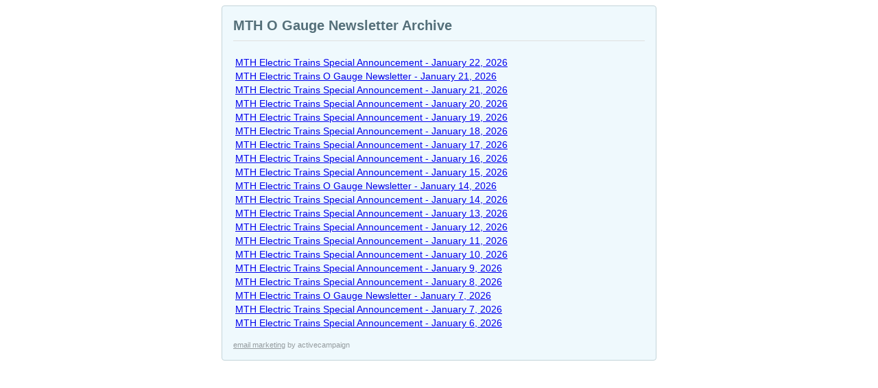

--- FILE ---
content_type: text/html; charset=utf-8
request_url: https://mthelectrictrains.activehosted.com/archive/2
body_size: 5642
content:
<!DOCTYPE html PUBLIC "-//W3C//DTD XHTML 1.0 Transitional//EN" "http://www.w3.org/TR/xhtml1/DTD/xhtml1-transitional.dtd">
<html xmlns="http://www.w3.org/1999/xhtml">
<head>
<meta http-equiv="Content-Type" content="text/html; charset=utf-8" />
<meta http-equiv="Content-Language" content="en-us" />
<meta name="viewport" content="width=device-width, initial-scale=1.0, user-scalable=no">
<link rel="icon" href="https://d3rxaij56vjege.cloudfront.net/media/favicon.ico" />
<link rel="apple-touch-icon-precomposed" href="https://d226aj4ao1t61q.cloudfront.net/haao08fw5_ac_symbol_blue.png"/><title>MTHELECTRICTRAINS Email Marketing - Archive</title>
<script src="https://cdnjs.cloudflare.com/ajax/libs/prototype/1.7.3/prototype.min.js" integrity="sha512-C4LuwXQtQOF1iTRy3zwClYLsLgFLlG8nCV5dCxDjPcWsyFelQXzi3efHRjptsOzbHwwnXC3ZU+sWUh1gmxaTBA==" crossorigin="anonymous" referrerpolicy="no-referrer"></script><script src="https://cdnjs.cloudflare.com/ajax/libs/scriptaculous/1.8.3/scriptaculous.min.js" integrity="sha512-tGSRl0HDWMkwj/BdHW1Q6N1qhmzh6qgt6PJ+TfYw8LPbGHFN9hmp3zcLr1C93f0Tk+ek+XS54nFUhtN/6JXsbA==" crossorigin="anonymous" referrerpolicy="no-referrer"></script><script src="https://cdnjs.cloudflare.com/ajax/libs/scriptaculous/1.8.3/builder.min.js" integrity="sha512-fBpIUwoE4qcXGeVQ/i+A8wc0X3lAhJEJ5R5lsG76QcJMhxCdfe/0Rsi7xlu7XsU8KK2CVrU7od56kzWpmqK3GQ==" crossorigin="anonymous" referrerpolicy="no-referrer"></script><script src="https://mthelectrictrains.activehosted.com/ac_global/js/ac.js.php?inc=ajax,dom,b64,str,array,liveedit,utf,ui,paginator,star,loader,tooltip,date,cfield,editor,form,class.Table,ihook&v=8539dafa7f418822"></script>
<script src="https://mthelectrictrains.activehosted.com/admin/js/functions.js"></script>
<script src="https://cdnjs.cloudflare.com/ajax/libs/jquery/3.7.1/jquery.min.js" integrity="sha512-v2CJ7UaYy4JwqLDIrZUI/4hqeoQieOmAZNXBeQyjo21dadnwR+8ZaIJVT8EE2iyI61OV8e6M8PP2/4hpQINQ/g==" crossorigin="anonymous" referrerpolicy="no-referrer"></script>
<script src="https://cdnjs.cloudflare.com/ajax/libs/jquery-migrate/3.5.2/jquery-migrate.min.js" integrity="sha512-BzvgYEoHXuphX+g7B/laemJGYFdrq4fTKEo+B3PurSxstMZtwu28FHkPKXu6dSBCzbUWqz/rMv755nUwhjQypw==" crossorigin="anonymous" referrerpolicy="no-referrer"></script><script src="https://mthelectrictrains.activehosted.com/admin/js/jq/csrf_protection.js"></script>
<script src="https://cdnjs.cloudflare.com/ajax/libs/jqueryui/1.13.2/jquery-ui.min.js" integrity="sha512-57oZ/vW8ANMjR/KQ6Be9v/+/h6bq9/l3f0Oc7vn6qMqyhvPd1cvKBRWWpzu0QoneImqr2SkmO4MSqU+RpHom3Q==" crossorigin="anonymous" referrerpolicy="no-referrer"></script><link rel="stylesheet"
	href="https://platform-cdn.app-us1.com/core-platform-core-resources/jquery-ui/1.13.2/css/smoothness/jquery-ui.min.css" />
<script>
	
	var $J = jQuery.noConflict();

</script>

<script src="https://mthelectrictrains.activehosted.com/mainjs.php?v=8539dafa7f418822"></script>


</head>
<body>

<div id="container">

	

	<script src="https://cdnjs.cloudflare.com/ajax/libs/jquery/3.7.1/jquery.min.js" integrity="sha512-v2CJ7UaYy4JwqLDIrZUI/4hqeoQieOmAZNXBeQyjo21dadnwR+8ZaIJVT8EE2iyI61OV8e6M8PP2/4hpQINQ/g==" crossorigin="anonymous" referrerpolicy="no-referrer"></script>
<script>

	var $J = $;

</script>
<script src="https://mthelectrictrains.activehosted.com/admin/jsc/ac.js"></script>
<script>
	var form_act = "archive";
var form_obj = { "id" : 1022, "name" : "O Gauge Subscriber List Archive", "target" : 11, "messageid" : 0, "conflistid" : 0, "redirecturl" : null, "facebookurl" : null, "managetext" : 0, "theme" : "simple-blue", "sendoptin" : 1, "waitpreview" : 1, "widthpx" : 600, "disabled" : 0, "analytics" : null, "branding" : 1, "baseformid" : 0, "lists" : { 0 : 2 }, "parts" : { 0 : { "id" : 65, "formid" : 1022, "fieldid" : 0, "builtin" : "header", "content" : "", "ordernum" : 0, "header" : "MTH O Gauge Newsletter Archive", "headerlast" : "", "defval" : null, "imagetype" : "", "imagesize" : 0, "imagealt" : "", "imagewidth" : 0, "imageheight" : 0, "imagealign" : null, "html" : "<div id=\'_field65\'>\n<div id=\'compile65\' class=\'_field _type_header\'>\n<div class=\'_label \'>\nMTH O Gauge Newsletter Archive\n<\/div>\n<\/div>\n<\/div>\n\n" }, 1 : { "id" : 66, "formid" : 1022, "fieldid" : 0, "builtin" : "archive", "content" : null, "ordernum" : 1, "header" : null, "headerlast" : null, "defval" : null, "imagetype" : "", "imagesize" : 0, "imagealt" : "", "imagewidth" : 0, "imageheight" : 0, "imagealign" : null, "html" : "<div id=\'_field66\'>\n<div id=\'compile66\' class=\'_field _type_input\'>\n<div class=\'_option\'>\n<div><a href=\'https://mthelectrictrains.activehosted.com/social/a9b94e2e91ee1dae4106f72c3e48880e.7630\'>MTH Electric Trains Special Announcement - January 22,  2026<\/a><\/div>\n<div><a href=\'https://mthelectrictrains.activehosted.com/social/8d1f1aac0dd8a76b49e8bbdda0c7c98c.7637\'>MTH Electric Trains O Gauge Newsletter - January 21,  2026<\/a><\/div>\n<div><a href=\'https://mthelectrictrains.activehosted.com/social/6dac4227f4c3d1f6619898d70f2f2b52.7629\'>MTH Electric Trains Special Announcement - January 21,  2026<\/a><\/div>\n<div><a href=\'https://mthelectrictrains.activehosted.com/social/704cddc91e28d1a5517518b2f12bc321.7628\'>MTH Electric Trains Special Announcement - January 20,  2026<\/a><\/div>\n<div><a href=\'https://mthelectrictrains.activehosted.com/social/5bd529d5b07b647a8863cf71e98d651a.7627\'>MTH Electric Trains Special Announcement - January 19,  2026<\/a><\/div>\n<div><a href=\'https://mthelectrictrains.activehosted.com/social/1a07bcc79f21590b3ed2622d5807bdd0.7626\'>MTH Electric Trains Special Announcement - January 18,  2026<\/a><\/div>\n<div><a href=\'https://mthelectrictrains.activehosted.com/social/3a9de64a6c62c8cd6ff8320bafb8452f.7624\'>MTH Electric Trains Special Announcement - January 17,  2026<\/a><\/div>\n<div><a href=\'https://mthelectrictrains.activehosted.com/social/a2b8a85a29b2d64ad6f47275bf1360c6.7623\'>MTH Electric Trains Special Announcement - January 16,  2026<\/a><\/div>\n<div><a href=\'https://mthelectrictrains.activehosted.com/social/fc5b3186f1cf0daece964f78259b7ba0.7622\'>MTH Electric Trains Special Announcement - January 15,  2026<\/a><\/div>\n<div><a href=\'https://mthelectrictrains.activehosted.com/social/becc353586042b6dbcc42c1b794c37b6.7620\'>MTH Electric Trains O Gauge Newsletter - January 14,  2026<\/a><\/div>\n<div><a href=\'https://mthelectrictrains.activehosted.com/social/62d2b7ba91f34c0ac08aa11c359a8d2c.7618\'>MTH Electric Trains Special Announcement - January 14,  2026<\/a><\/div>\n<div><a href=\'https://mthelectrictrains.activehosted.com/social/1ecdec353419f6d7e30857d00d0312d1.7617\'>MTH Electric Trains Special Announcement - January 13,  2026<\/a><\/div>\n<div><a href=\'https://mthelectrictrains.activehosted.com/social/31917677a66c6eddd3ab1f68b0679e2f.7616\'>MTH Electric Trains Special Announcement - January 12,  2026<\/a><\/div>\n<div><a href=\'https://mthelectrictrains.activehosted.com/social/08b2dbdc9ca941d237893bd425af8bfa.7615\'>MTH Electric Trains Special Announcement - January 11,  2026<\/a><\/div>\n<div><a href=\'https://mthelectrictrains.activehosted.com/social/00865d413600d26adb36d2f55973559f.7614\'>MTH Electric Trains Special Announcement - January 10,  2026<\/a><\/div>\n<div><a href=\'https://mthelectrictrains.activehosted.com/social/1f7aa6705d5b742085538c627f6f9c2b.7613\'>MTH Electric Trains Special Announcement - January 9,  2026<\/a><\/div>\n<div><a href=\'https://mthelectrictrains.activehosted.com/social/40f4da34bbe180214c23b9e55da4f772.7612\'>MTH Electric Trains Special Announcement - January 8,  2026<\/a><\/div>\n<div><a href=\'https://mthelectrictrains.activehosted.com/social/74627b65e6e6a4c21e06809b8e02114a.7610\'>MTH Electric Trains O Gauge Newsletter - January 7,  2026<\/a><\/div>\n<div><a href=\'https://mthelectrictrains.activehosted.com/social/4fa04fbc0b0ce68711f7550ce6113720.7608\'>MTH Electric Trains Special Announcement - January 7,  2026<\/a><\/div>\n<div><a href=\'https://mthelectrictrains.activehosted.com/social/75a7c30fc0063c4952d7eb044a3c0897.7607\'>MTH Electric Trains Special Announcement - January 6,  2026<\/a><\/div>\n<\/div>\n<\/div>\n<\/div>\n\n" } }, "offerlists" : false, "offerunsub" : false, "offerchset" : false, "incga" : 0 };


if (form_obj.target == 12) {
	// forward to a friend
	$J(document).ready(function() {
		$J("#_form_" + form_obj.id).submit(function() {
			var name = ac.str.trim($J("input[name=yrname]").val());

			if (name == "") {
				alert('You must enter a name here');
				return false;
			}

			var email = ac.str.trim($J("input[name=yremail]").val());

			if (email == "" || !ac.str.valid_email(email)) {
				// Unlikely to get here, as the input is read-only.
				alert('Your email address must be valid.');
				return false;
			}

			var hasrecip = false;
			var allvalid = true;

			$J("input[name='rcpt_email[]']").each(function(k, v) {
				var addr = ac.str.trim(v.value);

				if (addr != "") {
					hasrecip = true;
					if (!ac.str.valid_email(addr)) {
						allvalid = false;
						return;
					}
				}
			});

			if (!allvalid) {
				alert('Each of your recipient email addresses must be valid.');
				return false;
			}

			if (!hasrecip) {
				alert('You must have entered at least one email address to forward.');
				return false;
			}

			return true;
		});
	});
}

function form_unsub_reason() {
	var post = {
		hash: $J("input[name=s][value!='']").val(),
		campaignid: $J("input[name=c]").val(),
		messageid: $J("input[name=m]").val(),
		lists: [],
		reason: $J("input[name=reason]:checked").val(),
		explanation: $J("textarea[name=explanation]").val(),
		_csrf: getCSRFToken(),
	};

	$J("input[name='nlbox[]']").each(function() {
		post.lists.push($J(this).val());
	});

	ac.post("contact.subscriber_unsub_reason", post, function(data) {
		// Hide the radio buttons, and the "submit" button
		$J("#unsubreasons label").hide();
		$J("#unsubreasons textarea").hide();
		$J("input:button").hide();

		// Add something into the unsubreasons div to say thanks.
		if ( post.reason == "accident" ) {
			if ( data.succeeded ) {
				$J("#unsubreasons").append(sprintf("<div class='_field _option'><b>%s</b></div>", 'You have been resubscribed to this list.'));
			} else {
				$J("#unsubreasons").append(sprintf("<div class='_field _option alert'><b>%s</b></div>", "Error: " + data.msg));
			}
		} else {
			$J("#unsubreasons").append(sprintf("<div class='_field _option'><b>%s</b></div>", 'Thanks for providing your feedback on why you unsubscribed.'));
			$J("#unsubreasons").append("<div>&nbsp;</div>");
			$J("#unsubreasons").append(sprintf("<div class='_field _option'>%s</div>", 'You have been unsubscribed from these emails.'));
		}
	});
}

if (form_act == "unsub_result") {
	$J(document).ready(function() {
		$J("input:button").click(function() {
			form_unsub_reason();
		});
	});
}

$J(document).ready(function() {
	if (form_obj.widthpx > 0)
		$J("._form").css("width", form_obj.widthpx);
});

</script>


<script>

	function form_add_recipient() {
		// No more!
		if ($J("#_forward_rcpt > tr").length > 9)
			return;

		$J(".image_addrcpt").hide();
		$J("#_forward_rcpt").append("<tr><td><input type='email' name='rcpt_email[]' autocomplete='email' /></td><td><input type='text' name='rcpt_name[]' autocomplete='name' /></td><td><div onclick='form_add_recipient()'><img class='image_addrcpt' src='admin/images/user_add-32.png' border='0' alt='+' /></div></td></tr>");

		if ($J("#_forward_rcpt > tr").length > 9)
			$J(".image_addrcpt").hide();
	}

</script>


<div align="center">
		<style>
  ._form {
  position:relative;
  background:#fff;
  width:400px;
  padding:0!important;
  text-align:left;
  }
  ._form em {
  color:#9a9a9a;
  }
  ._form a {
  margin-left:3px;
  }
  ._form ._field,
  ._form ._field ._label,
  ._form ._type_radio,
  ._form ._type_checkbox,
  ._form ._type_captcha,
  ._form ._field table {
  background:none;
  }
  ._form ._field  {
  position:relative;
  width:100%;
  cursor:move;
  font-style:normal;
  margin:1.2em 0;
  padding:0;
  overflow:hidden;
  }
  ._form ._field input[type="text"] {
  width:100%;
  padding:8px;
  font-size:16px;
  border:1px solid #b6b6b6;
  box-sizing: border-box;
  }
  ._form ._field ._label {
  display:block;
  margin:0 0 0.5em;
  padding:0!important;
  font-size:15px;
  }
  ._form ._field ._option input[type="checkbox"],
  ._form ._field ._option input[type="radio"] {
  position:relative;
  width:13px;
  height:13px;
  margin:-4px 0 0 1px;
  cursor:pointer;
  vertical-align:middle;
  }
  ._form ._field ._option input[type="submit"],
  ._form ._field ._option input[type="button"] {
  margin:0;
  cursor:pointer;
  height:35px;
  width:auto;
  font-size:15px;
  }
  ._form ._field ._option select {
  display:block;
  margin:0;
  padding:0;
  width:auto;
  font-size:15px;
  border:1px solid #b6b6b6;
  }
  ._form ._type_radio ._option,
  ._form ._type_checkbox ._option {
  font-size:14px;
  font-weight:normal;
  line-height:1.8;
  }
  ._form ._type_date ._option input[type="text"] {
  float:left;
  width:100px;
  box-sizing: border-box;
  }
  ._form ._type_date ._option input[type="button"] {
  width:37px;
  height:36px;
  margin-left:5px;
  padding:20px;
  background:url(https://mthelectrictrains.activehosted.com/admin/css/../images/icon_calendar.gif) no-repeat 0 0;
  border:none;
  outline:none;
  text-indent:-9999px;
  }
  ._form ._type_captcha img {
  float:left;
  margin:0 6px 0 0;
  width:70px;
  height:33px;
  border:1px solid #b6b6b6;
  }
  ._form ._type_captcha input[type="text"] {
  margin:-14px 0 0 0!important;
  width:25%;
  box-sizing: border-box;
  }
  ._form ._field table  {
  width:100%!important;
  }
  ._form ._field table tbody tr td  {
  width:50%!important;
  font-size:15px;
  }
  @media only screen and (device-width: 667px), only screen and (max-width: 667px) {
  [id*="_form_"], ._form { margin: 0!important; width:100% !important; min-width:100% !important; max-width:100% !important; box-sizing: border-box!important; }
  [id*="_form_"] * { box-sizing: border-box!important; outline: 0 none !important; }
  [id*="_form_"] ._form ._field:not(._type_header) ._label { margin-bottom: 10px!important; }
  [id*="_form_"] ._form ._field ._option input[type="text"],
  [id*="_form_"] ._form ._field ._option input[type="email"] { padding: 10px!important; font-size: 1.4em !important; line-height: 1.4em !important; -webkit-appearance: none !important; -moz-appearance: none !important; }
  [id*="_form_"] ._form ._field ._option input[type="radio"],
  [id*="_form_"] ._form ._field ._option input[type="checkbox"] { width: 1.3em !important; height: 1.3em !important; font-size: 1em !important; margin: 0 0.3em 0 0 !important }
  [id*="_form_"] ._form ._field ._option input[type="submit"],
  [id*="_form_"] ._field ._option input[type="button"] { margin: 0!important; width: 100%!important; height: 100%!important; font-size: 1.5em !important; line-height: 2.1em !important; text-shadow: none !important; -webkit-appearance: none !important; -moz-appearance: none !important; }
  [id*="_form_"] ._field._type_date ._option input[id^="form_calendar"] { width: auto !important; height: auto!important; margin: 0 0 0 6px !important; border: 0 none !important; border: 0 none !important; color: #fff !important; font-size: 20px !important; text-indent: initial !important; text-shadow: none !important; }
  [id*="_form_"] ._field._type_date ._option input[type="text"] { width: 45% !important; }
  [id*="_form_"] ._form .formwrapper #unsubreasons { margin: 20px 0 20px 1px!important; }
  [id*="_form_"] ._form .formwrapper #unsubreasons ._option { margin-bottom: 10px !important; }
  [id*="_form_"] ._form .formwrapper #unsubreasons textarea[name="explanation"] { margin: 0 !important; margin-top: 10px !important; -webkit-appearance: none !important; -moz-appearance: none !important; }
  }
  ._form {
  width:400px;
  padding:16px!important;
  background:#eff9fd;
  color:#2c2c2c;
  font-weight:normal;
  border:1px solid #c4d5da;
  -webkit-border-radius:4px;
  border-radius:4px;
  }
  ._form #notice {
  margin:10px 0 0 -3px!important;
  padding:0;
  color:#959c9f;
  font-size:11px;
  font-family:helvetica,arial,sans-serif;
  }
  ._form #notice a, ._form #notice a:visited {
  color:#959c9f;
  text-decoration:underline;
  }
  ._form ._field,
  ._form ._field ._label,
  ._form ._type_radio,
  ._form ._type_checkbox,
  ._form ._type_captcha,
  ._form ._field table {
  background:none;
  }
  ._form ._field  {
  position:relative;
  width:100%;
  cursor:default;
  font-style:normal;
  margin:0 0 16px!important;
  padding:0!important;
  overflow:hidden;
  }
  ._form ._field input[type="text"],
  ._form ._field input[type="email"] {
  width:100%;
  margin:0!important;
  padding:4px!important;
  font-size:16px;
  border:1px solid #b4c5cb;
  border-top:1px solid #a5b4b9;
  -webkit-border-radius:3px;
  border-radius:3px;
  box-sizing: border-box;
  }
  ._form ._field ._label {
  margin:0 0 0.3em!important;
  color:#546f79;
  font-size:14px;
  font-family:helvetica,arial,sans-serif;
  font-weight:700;
  }
  ._form ._field ._option {
  margin:0;
  padding:0;
  color:#546f79;
  font-size:14px;
  font-family:helvetica,arial,sans-serif;
  font-weight:normal;
  line-height:20px;
  }
  ._form ._type_header ._label {
  width:100%;
  font-style:normal;
  font-size:20px!important;
  line-height:24px;
  color:#546f79;
  margin:0 0 5px!important;
  padding:0 0 10px!important;
  overflow:hidden;
  border-bottom:1px solid #e0e0e0;
  }
  ._form ._type_input ._option textarea{
  width:97%!important;
  background:#fafafa;
  border:1px solid #b4c5cb;
  border-top:1px solid #a5b4b9;
  -webkit-border-radius:3px;
  border-radius:3px;
  }
  ._form ._field ._option input[type="submit"],
  ._form ._field ._option input[type="button"] {
  width:auto;
  margin:10px 0 0!important;
  padding:8px 15px!important;
  cursor:pointer;
  font-family:helvetica,arial,sans-serif;
  font-weight:700;
  font-size:16px;
  color:#fff;
  background:#82aebe;
  border:1px solid #6a9eb0;
  border-bottom:1px solid #5f8e9f;
  -webkit-border-radius:4px;
  border-radius:4px;
  text-shadow:0 1px 1px #5f8e9f!important;
  }
  ._form ._type_input ._option input[type="submit"]:hover,
  ._form ._type_input ._option input[type="button"]:hover {
  background:#6494a6;
  }
  ._form ._type_radio ._option label {
  display:inline;
  font-size:16px;
  font-weight:normal;
  line-height:18px;
  }
  ._form ._type_radio ._option label input[type="radio"] {
  position:relative;
  width:13px;
  height:13px;
  margin:-4px 0 0 1px!important;
  cursor:pointer;
  vertical-align:middle;
  border:none;
  line-height:18px;
  }
  ._form ._type_date ._option input[type="text"] {
  float:left;
  width:100px;
  box-sizing: border-box;
  }
  ._form ._type_date ._option input[type="button"] {
  float:left;
  width:24px;
  height:24px;
  margin:2px 0 0 5px!important;
  padding:0;
  background:url(https://mthelectrictrains.activehosted.com/admin/templates/form-themes/simple-blue/images/icon_calendar.gif) no-repeat;
  border:none;
  outline:none;
  text-indent:-9999px;
  }
  ._form ._field ._option select {
  display:block;
  margin:0;
  padding:0;
  width:auto;
  font-size:16px;
  border:1px solid #cce0e7;
  }
  ._form ._type_captcha img {
  float:left;
  width:88px;
  height:44px;
  margin:0 6px 0 0;
  border:1px solid #cce0e7;
  }
  ._form ._type_captcha input[type="text"] {
  margin:0!important;
  width:40%;
  font-size:16px;
  box-sizing: border-box;
  }
  ._form ._field table {
  margin:0;
  padding:0;
  border-collapse:collapse;
  width:100%!important;
  table-layout:fixed;
  margin-bottom:18px;
  font-size:14px!important;
  border-collapse:collapse;
  border-spacing:0;
  }
  ._form ._field table td {
  padding:0 10px 0 0!important;
  line-height:18px;
  text-align:left;
  font-size:14px!important;
  color:#606060;
  }
  ._form ._type_input ._option  table tbody#_forward_rcpt input {margin:0 0 5px 0!important; width:96%!important;}
  ._form ._type_input ._option  table tbody#_forward_rcpt img.image_addrcpt {cursor:pointer;}
  .form_errors{
  text-align:center;
  font-size:15px;
  margin:10px;
  color:#900;
  font-family:Arial, Helvetica, sans-serif;
  font-weight:bold;
  margin-bottom:20px;
  }
</style>
<form action='https://mthelectrictrains.activehosted.com/proc.php' method='post' id='_form_1022' accept-charset='utf-8' enctype='multipart/form-data'>
  <input type='hidden' name='f' value='1022'>
  <input type='hidden' name='s' value=''>
  <input type='hidden' name='c' value='0'>
  <input type='hidden' name='m' value='0'>
  <input type='hidden' name='act' value='archive'>
  <input type='hidden' name='nlbox[]' value='2'>
  <div class='_form'>
    <div class='formwrapper'>
      <div id='_field65'>
        <div id='compile65' class='_field _type_header'>
          <div class='_label '>
            MTH O Gauge Newsletter Archive
          </div>
        </div>
      </div>
      <div id='_field66'>
        <div id='compile66' class='_field _type_input'>
          <div class='_option'>
            <div>
              <a href='https://mthelectrictrains.activehosted.com/social/a9b94e2e91ee1dae4106f72c3e48880e.7630'>MTH Electric Trains Special Announcement - January 22,  2026</a>
            </div>
            <div>
              <a href='https://mthelectrictrains.activehosted.com/social/8d1f1aac0dd8a76b49e8bbdda0c7c98c.7637'>MTH Electric Trains O Gauge Newsletter - January 21,  2026</a>
            </div>
            <div>
              <a href='https://mthelectrictrains.activehosted.com/social/6dac4227f4c3d1f6619898d70f2f2b52.7629'>MTH Electric Trains Special Announcement - January 21,  2026</a>
            </div>
            <div>
              <a href='https://mthelectrictrains.activehosted.com/social/704cddc91e28d1a5517518b2f12bc321.7628'>MTH Electric Trains Special Announcement - January 20,  2026</a>
            </div>
            <div>
              <a href='https://mthelectrictrains.activehosted.com/social/5bd529d5b07b647a8863cf71e98d651a.7627'>MTH Electric Trains Special Announcement - January 19,  2026</a>
            </div>
            <div>
              <a href='https://mthelectrictrains.activehosted.com/social/1a07bcc79f21590b3ed2622d5807bdd0.7626'>MTH Electric Trains Special Announcement - January 18,  2026</a>
            </div>
            <div>
              <a href='https://mthelectrictrains.activehosted.com/social/3a9de64a6c62c8cd6ff8320bafb8452f.7624'>MTH Electric Trains Special Announcement - January 17,  2026</a>
            </div>
            <div>
              <a href='https://mthelectrictrains.activehosted.com/social/a2b8a85a29b2d64ad6f47275bf1360c6.7623'>MTH Electric Trains Special Announcement - January 16,  2026</a>
            </div>
            <div>
              <a href='https://mthelectrictrains.activehosted.com/social/fc5b3186f1cf0daece964f78259b7ba0.7622'>MTH Electric Trains Special Announcement - January 15,  2026</a>
            </div>
            <div>
              <a href='https://mthelectrictrains.activehosted.com/social/becc353586042b6dbcc42c1b794c37b6.7620'>MTH Electric Trains O Gauge Newsletter - January 14,  2026</a>
            </div>
            <div>
              <a href='https://mthelectrictrains.activehosted.com/social/62d2b7ba91f34c0ac08aa11c359a8d2c.7618'>MTH Electric Trains Special Announcement - January 14,  2026</a>
            </div>
            <div>
              <a href='https://mthelectrictrains.activehosted.com/social/1ecdec353419f6d7e30857d00d0312d1.7617'>MTH Electric Trains Special Announcement - January 13,  2026</a>
            </div>
            <div>
              <a href='https://mthelectrictrains.activehosted.com/social/31917677a66c6eddd3ab1f68b0679e2f.7616'>MTH Electric Trains Special Announcement - January 12,  2026</a>
            </div>
            <div>
              <a href='https://mthelectrictrains.activehosted.com/social/08b2dbdc9ca941d237893bd425af8bfa.7615'>MTH Electric Trains Special Announcement - January 11,  2026</a>
            </div>
            <div>
              <a href='https://mthelectrictrains.activehosted.com/social/00865d413600d26adb36d2f55973559f.7614'>MTH Electric Trains Special Announcement - January 10,  2026</a>
            </div>
            <div>
              <a href='https://mthelectrictrains.activehosted.com/social/1f7aa6705d5b742085538c627f6f9c2b.7613'>MTH Electric Trains Special Announcement - January 9,  2026</a>
            </div>
            <div>
              <a href='https://mthelectrictrains.activehosted.com/social/40f4da34bbe180214c23b9e55da4f772.7612'>MTH Electric Trains Special Announcement - January 8,  2026</a>
            </div>
            <div>
              <a href='https://mthelectrictrains.activehosted.com/social/74627b65e6e6a4c21e06809b8e02114a.7610'>MTH Electric Trains O Gauge Newsletter - January 7,  2026</a>
            </div>
            <div>
              <a href='https://mthelectrictrains.activehosted.com/social/4fa04fbc0b0ce68711f7550ce6113720.7608'>MTH Electric Trains Special Announcement - January 7,  2026</a>
            </div>
            <div>
              <a href='https://mthelectrictrains.activehosted.com/social/75a7c30fc0063c4952d7eb044a3c0897.7607'>MTH Electric Trains Special Announcement - January 6,  2026</a>
            </div>
          </div>
        </div>
      </div>
    </div>
    <div class="preview_part">
      <div id="notice">
        <a href="https://www.activecampaign.com/" title="email marketing" target="_blank">email marketing</a> by activecampaign
      </div>
    </div>
  </div>
</form>
</div>



<script>
    (function(e,t,o,n,p,r,i){e.visitorGlobalObjectAlias=n;e[e.visitorGlobalObjectAlias]=e[e.visitorGlobalObjectAlias]||function(){(e[e.visitorGlobalObjectAlias].q=e[e.visitorGlobalObjectAlias].q||[]).push(arguments)};e[e.visitorGlobalObjectAlias].l=(new Date).getTime();r=t.createElement("script");r.src=o;r.async=true;i=t.getElementsByTagName("script")[0];i.parentNode.insertBefore(r,i)})(window,document,"https://diffuser-cdn.app-us1.com/diffuser/diffuser.js","vgo");
    vgo('setAccount', '474910517');
    vgo('setTrackByDefault', true);

    vgo('process');
</script>
	


</div>


</body>
</html>

--- FILE ---
content_type: text/javascript; charset=utf-8
request_url: https://mthelectrictrains.activehosted.com/mainjs.php?v=8539dafa7f418822
body_size: 5376
content:
paginator_b64 = false;	  // don't base64 encode
// define vars
var _locale_ckeditor = 'en';
var _locale_tinymce = 'en';
var _locale_aviary = 'en';

// define messages
var jsNothingSelected                = 'You did not select any items. Please first check the box(es) next to the item(s) you wish to perform this operation on.';
var jsNothingFound                   = 'There are no items to choose from.';
var jsNothingSelectedButContinue     = 'You did not select any items, so this action will be performed on all items!' + '\n\n' +
	'If you wish to select specific items first, then please cancel this action, then check the box(es) next to the item(s) you wish to perform this operation on.' + '\n\n' +
	'Are you sure you wish to continue?'
;

var str_template_loading = 'Loading';


// global strings (used everywhere)

var replaceAlert1                    = 'Please type in the phrase to replace.';
var replaceAlert2                    = 'You did not provide a phrase to replace. Type it in now.';
var replaceAlert3                    = 'You did not provide within which areas should this text be replaced.\n\nWould you like to replace text \'%s\' with text \'%s\' EVERYWHERE?';

var versionsNotFound                 = 'No versions found.';

var jsAllItemsWillBeDeleted          = 'All items will be deleted.';
var jsAllItemsWillBeClosed           = 'All items will be closed.';

var jsTitleAdd                       = '"&raquo; Add"';
var jsTitleEdit                      = '"&raquo; Edit"';
var jsTitleDelete                    = '"&raquo; Delete"';
var jsTitleVersion                   = 'Past Versions';

var jsEdit                           = 'Edit';
var jsDelete                         = 'Delete';
var jsRemove                         = 'Remove';
var jsAdd                            = 'Add';
var jsUpdate                         = 'Update';
var jsSave                           = 'Save';
var jsImport                         = 'Import';
var jsNext                           = 'Next';
var jsOK                             = 'OK';
var jsCancel                         = 'Cancel';
var jsBack                           = 'Back';
var jsContent                        = 'Content';
var jsSetAsDefault                   = 'Set as Default';
var jsHtmlEditor                     = 'HTML Editor';
var jsTextEditor                     = 'Text Editor';
var jsNotAvailable                   = 'N/A';
var jsNone                           = 'None';
var jsDefault                        = 'Default';
var jsSubmit                         = 'Submit';
var jsReset                          = 'Reset';
var jsBranding                       = 'Branding';
var jsPrint                          = 'Print';
var jsForward                        = 'Forward';
var jsOptions                        = 'Options';
var jsUnknown                        = 'Unknown';
var jsCheck                          = 'Check';
var jsSend                           = 'Send';

var jsOrderNotSaved                  = 'You have not saved your order changes.';

var jsSearching                      = 'Searching...';
var jsSorting                        = 'Sorting...';
var jsFiltering                      = 'Filtering...';
var jsSaving                         = 'Saving...';
var jsDeleting                       = 'Deleting...';
var jsRemoving                       = 'Removing...';
var jsReplacing                      = 'Replacing...';
var jsWorking                        = 'Working...';
var jsReverting                      = 'Reverting...';
var jsConnecting                     = 'Connecting...';
var jsImporting                      = 'Importing...';
var jsChecking                       = 'Checking...';
var jsInstalling                     = 'Installing...';
var jsUpdating                       = 'Updating...';
var jsResetting                      = 'Resetting...';
var jsSending                        = 'Sending...';
var jsStarting                       = 'Starting...';
var jsResuming                       = 'Resuming...';
var jsPausing                        = 'Pausing...';
var jsStopping                       = 'Stopping...';
var jsRestarting                     = 'Restarting...';
var jsEnabling                       = 'Enabling...';
var jsDisabling                      = 'Disabling...';
var jsFetching                       = 'Fetching...';
var jsCounting                       = 'Counting...';
var jsAdding                         = 'Adding...';
var jsApproving                      = 'Approving...';
var jsActivating                     = 'Activating...';
var jsDeactivating                   = 'Deactivating...';
var jsCopying                        = 'Copying...';

var jsWait4AWhile                    = 'Please wait, this can take a while.';

var jsFilteringOn                    = 'on';
var jsFilteringBetween               = 'between';
var jsFilteringAnd                   = 'and';

var jsOptionEdit                     = 'Edit';
var jsOptionDelete                   = 'Delete';
var jsOptionView                     = 'View';
var jsOptionReply                    = 'Reply';
var jsOptionPublic                   = 'Public';
var jsOptionRestore                  = 'Restore';
var jsOptionPreview                  = 'Preview';
var jsOptionDownload                 = 'Download';
var jsOptionTest                     = 'Test';
var jsOptionRun                      = 'Run';
var jsOptionResume                   = 'Resume';
var jsOptionContinue                 = 'Continue';
var jsOptionRestart                  = 'Restart';
var jsOptionPause                    = 'Pause';
var jsOptionStop                     = 'Stop';
var jsOptionReport                   = 'Report';
var jsOptionReports                  = 'Reports';
var jsOptionLog                      = 'Log';
var jsOptionExport                   = 'Export';
var jsOptionHTML                     = 'HTML';
var jsOptionXML                      = 'XML';
var jsOptionEnable                   = 'Enable';
var jsOptionDisable                  = 'Disable';
var jsOptionApprove                  = 'Approve';
var jsOptionBlock                    = 'Block';

var jsCreated                        = 'Created: ';
var jsModified                       = 'Modified: ';

var messageLP                        = 'This will cancel all the changes you might have made.';


var jsYes                            = 'Yes';
var jsNo                             = 'No';

var jsAnd                            = 'and';
var jsOr                             = 'or';

var jsNoGroup                        = 'No Group';

var decimalDelim                     = '.';
var commaDelim                       = ',';


// define strings
var jsAreYouSure                     = 'Are You Sure?';
var jsAPIfailed                      = 'Server call failed for unknown reason. Please try your action again.';
var jsLoading                        = 'Loading...';
var jsResult                         = 'Changes Saved.';
var jsError                          = 'Error Occurred!';

// Users
var jsUserDeleteMessage              = 'This operation will delete %s; are you sure you want to do this?';
var jsUserDeleteDeals              	 = 'When this user is deleted, their Deals will be reassigned to:';
var jsUserDeleteDealsMulti           = 'When these users are deleted, their Deals will be reassigned to:';
var jsUserDeleteGlobal               = 'This operation will permanently delete this user.  If they are used in any other product that shares your authentication table, they will be deleted there as well.  Are you sure you want to do this?';
var jsUserImport                     = 'Import';
var jsUserDelete                     = 'Delete';
var jsUserFormPasswordBlank          = 'Password field cannot be left blank.';
var jsUserFormPasswordMismatch       = 'The two passwords do not match; you should re-type them and try again.';
var jsUserFormValidationFail         = 'To add or change a user, you must ensure that they have at least a username, password and group.';
var jsUserFormValidationUserBadchars = 'A username can only have lower-case letters and/or numbers, and may not have any spaces in it.';
var jsUserFormMissingGroups          = 'You need to select at least one group for this user to belong to.';


// AC_GLOBAL CONTEXTS

var syncEnterTitle                   = 'Please type in the sync name.';
var syncMissingTitle                 = 'You did not provide a sync name. Type it in now.';
var syncEnterUser                    = 'Please type in the database username.';
var syncMissingUser                  = 'You did not provide a database username. Type it in now.';
var syncEnterHost                    = 'Please type in the database host name.';
var syncMissingHost                  = 'You did not provide a database host name. Type it in now.';
var syncHostNoLocalhost              = 'Host cannot be localhost';
var syncNothingChanged               = 'You did not change anything. Do you wish to save this sync anyway?';
var syncMissingRelid                 = 'You did not select a sync destination. Please select it first.';
var syncMissingTable                 = 'Please select a table you wish to sync with first.';
var syncMissingQuery                 = 'You did not enter a proper (SELECT) database query. Please write down the query or select a table to sync.';
var syncDuplicateMapping             = 'You cannot sync the same field twice. Please select different destinations for every mapped field.';
var syncMissingMapping               = 'You did not map a required field %s. Please select a field in external database for it.';
var syncCustomQuery                  = 'Custom Query';
var syncShowTables                   = 'Show Tables';
var syncHideTables                   = 'Hide Tables';
var syncShowSynced                   = 'Show Synced';
var syncHideSynced                   = 'Hide Synced';
var syncShowFailed                   = 'Show Failed';
var syncHideFailed                   = 'Hide Failed';
var syncTitleRun                     = 'Initiating Synchronization';
var syncTitleTest                    = 'Testing Synchronization';
var syncStartRun                     = 'Start Sync';
var syncStartTest                    = 'Start Test';


var importMissingRelid               = 'You did not select an import destination. Please select it first.';
var importMissingText                = 'You did not enter any data into a text box. Please add data first.';
var importMissingFile                = 'You did not upload a file to import. Please do that first.';
var importMissingMapping             = 'You did not map a required field %s. Please select a column for it.';
var importDuplicateMapping           = 'You cannot map the same field twice. Please select different destinations for every mapped field.';
var importSuccessfulMapping          = 'Mapping successful.';


var installerFoundTables             = 'Installer has found a version of %s already installed.';
var installerFoundTablesOptions      = '\n\nYour options are:\n1) Please enter a different database information and click NEXT.\n2) Move/Backup your previous database data and click NEXT\n3) Install can remove your old installation for you.\n\n\nDo you want installer to remove found installation?';
var installerRemoveTablesConfirm     = 'THIS WILL REMOVE TABLES FROM THE DATABASE!\n\nAre you sure you wish to continue?';
var installerAuthTableMissing        = 'Table `acp_globalauth` was not found on this connection. Please choose another.';



var strPersCustomFields              = 'Custom Fields';
var strPersGlobalFields              = 'Global Custom Fields';
var strPersSystemTags                = 'System Personalization Tags';

var syncConfDeleteSingle = 'Are you sure you want to delete this sync job?';
var syncConfDeleteMulti = 'Are you sure you want to delete the following sync jobs?';


var editorConfirmSwitch = 'Do you wish to convert existing text to other format?';
var editorPersonalizeTitle = 'Insert Personalization';
var editorActiveRSSTitle = 'Insert RSS Feed';
var editorTemplateTitle = 'Insert Template';
var editorConditionalTitle = 'Insert Conditional Content';
var editorConditionalText = 'Insert Content Here';
var editorConditionalElseText = 'Insert Alternative Content Here';


var jsErrorMailerBarMessage = 'Unexpected Error Occurred.';

var jsAPIErrorAuthMessage = 'You are not authorized to access this file';

var timeago_suffixAgo = 'ago';
var timeago_suffixFromNow = 'from now';
var timeago_seconds = 'less than a minute';
var timeago_minute = 'a minute';
var timeago_minutes = '%d minutes';
var timeago_hour = 'an hour';
var timeago_hours = '%d hours';
var timeago_day = 'a day';
var timeago_days = '%d days';
var timeago_month = 'a month';
var timeago_months = '%d months';
var timeago_year = 'a year';
var timeago_years = '%d years';

var clipboard_assist_ctrl_copy = 'Press Ctrl+C to copy';
var clipboard_assist_cmd_copy = 'Press ⌘+C to copy';
// add public side strings herevar datetimeformat = "%m/%d/%Y %H:%M";
var dateformat = "%m/%d/%Y";
var timeformat = "%H:%M";
var ac_js_site = { "id" : 1, "lang" : "english", "acpow" : "", "p_link" : "https://mthelectrictrains.activehosted.com", "emfrom" : "sales@mth-railking.com", "version" : 8.19, "updatecheck" : 1, "updatedate" : "2012-04-28", "updateversion" : "5.4.7", "t_offset" : 0, "t_offset_min" : 0, "t_offset_o" : "+", "datetimeformat" : "%m/%d/%Y %H:%M", "dateformat" : "%m/%d/%Y", "timeformat" : "%H:%M", "local_zoneid" : "America/New_York", "local_dst" : 0, "maxuploadfilesize" : 10, "export_pdf" : 0, "export_htm" : 0, "general_maint" : 0, "general_maint_message" : null, "general_passprotect" : 0, "general_url_rewrite" : 1, "general_allow_rss" : 1, "general_public" : 0, "design_logo_admin" : "", "design_logo_public" : "", "design_header_html" : null, "design_header_url" : "", "design_footer_html" : null, "design_footer_url" : "", "admin_editor" : "html", "sdord" : "asc", "message_attachments_location" : "db", "mailer_log_file" : 0, "stream_set_blocking" : 0, "log_error_source" : 0, "mail_abuse" : 1, "socialdata" : 0, "maxcampaignid" : 8066, "maxlistid" : 53, "sentemails" : 360031, "deletedsubs" : 0, "onbehalfof" : 1, "sent_email_test_min_count" : 1, "sent_email_test_min_date" : "2026-01-21 08:35:05", "sent_email_test_hr_count" : 3, "sent_email_test_hr_date" : "2026-01-21 08:27:20", "dkim_id" : "acdkim1", "google_analytics_enabled" : 1, "is_trial" : false, "is_free" : false, "live_limit" : 0, "stype" : 1, "smhost" : "mail-42-236.acems1.com", "smport" : 2525, "smuser" : "", "smenc" : 8, "smpop3b4" : 0, "smthres" : 50, "sdfreq" : 0, "sdnum" : 0, "sdlim" : 0, "sdspan" : "hour", "sddotfix" : 0, "sdsent" : 278496, "em_bounce" : "", "is12all" : true, "pspell" : false, "gd" : true, "zip" : true, "geo" : false, "limited" : false, "lite" : false, "trial" : false, "free" : false, "aspa" : false, "v5full" : false, "v5full_resell" : false, "listsMax" : 0, "listsCnt" : 0, "subscribersMax" : 0, "subscribersCnt" : 0, "adminsMax" : 1000000, "adminsLeft" : 1000000, "adminsCnt" : 0, "d_h" : "mthelectrictrains.activehosted.com", "d_r" : "/deploy/hosted/10.320.2/a877308f5726885ea621c43391647ee17662c8ad/admin/classes", "listsLeft" : 1, "overLimit" : false, "overLimitUser" : false, "overLimitSubscriber" : false, "overLimitList" : false, "overLimitCode" : false, "p_link_precname" : "https://mthelectrictrains.activehosted.com", "brand_site_name" : "MTHELECTRICTRAINS Email Marketing", "brand_site_logo" : "https://d3rxaij56vjege.cloudfront.net/media/logo.png", "brand_site_logo_small" : null, "brand_header_text" : 0, "brand_header_text_value" : null, "brand_header_html" : 0, "brand_header_html_value" : null, "brand_footer_text" : 0, "brand_footer_text_value" : null, "brand_footer_html" : 0, "brand_footer_html_value" : null, "brand_links" : 1, "brand_admin_template_htm" : null, "brand_admin_template_htm_backup" : null, "brand_admin_template_css" : null, "brand_admin_template_css_backup" : null, "brand_public_template_htm" : null, "brand_public_template_css" : null, "brand_favicon" : null, "brand_zendesk_widget_enabled" : 0, "brand_created_timestamp" : "2025-05-07 17:12:28", "brand_updated_timestamp" : "2025-05-07 17:12:28", "site_name" : "MTHELECTRICTRAINS Email Marketing", "site_logo" : "https://d3rxaij56vjege.cloudfront.net/media/logo.png" };
var ac_js_admin = { "id" : 0, "username" : "", "first_name" : "", "last_name" : "", "email" : "", "last_login" : null, "sourceid" : 0, "sourceupdated" : null, "productset" : null, "absid" : 0, "parentid" : 0, "approved" : 1, "salt" : "", "phone" : "", "signature" : null, "lang" : "english", "default_deals" : "", "t_offset" : 0, "t_offset_min" : 0, "t_offset_o" : "+", "lists_per_page" : 20, "messages_per_page" : 20, "subscribers_per_page" : 20, "htmleditor" : 1, "editorsize_w" : "100%", "editorsize_h" : "600px", "local_zoneid" : "America/New_York", "local_dst" : 0, "autoupdate" : 600, "autosave" : 0, "sdate" : null, "ldate" : null, "ltime" : null, "password_updated_utc_timestamp" : null, "apikey" : "", "notify_interval" : "instant", "notify_interval_day" : 0, "notify_interval_hour" : "00:00:00", "notify_options" : null, "cdate" : null, "udate" : null, "mfa_enabled" : 0, "roles" : null, "fullname" : "", "emails_sent" : 0, "groups" : { 1 : 1 }, "lists" : { 1 : 1, 2 : 2, 3 : 3, 4 : 4, 5 : 5, 6 : 6, 7 : 7, 8 : 8, 9 : 9, 10 : 10, 11 : 11, 12 : 12, 13 : 13, 14 : 14, 15 : 15, 16 : 16, 17 : 17, 18 : 18, 19 : 19, 20 : 20, 21 : 21, 22 : 22, 23 : 23, 24 : 24, 25 : 25, 26 : 26, 27 : 27, 28 : 28, 29 : 29, 30 : 30, 31 : 31, 32 : 32, 33 : 33, 34 : 34, 35 : 35, 36 : 36, 37 : 37, 38 : 38, 39 : 39, 40 : 40, 41 : 41, 42 : 42, 43 : 43, 44 : 44, 45 : 45, 46 : 46, 47 : 47, 48 : 48, 49 : 49, 50 : 50, 51 : 51, 52 : 52, 53 : 53, 54 : 54, 55 : 55, 56 : 56, 57 : 57 }, "p_admin" : 0, "pg_list_add" : 0, "pg_list_edit" : 0, "pg_list_delete" : 0, "pg_list_headers" : 0, "pg_list_emailaccount" : 0, "pg_list_bounce" : 0, "pg_message_add" : 0, "pg_message_edit" : 0, "pg_message_delete" : 0, "pg_message_send" : 0, "pg_subscriber_add" : 0, "pg_subscriber_edit" : 0, "pg_subscriber_delete" : 0, "pg_subscriber_merge" : 0, "pg_subscriber_import" : 0, "pg_subscriber_approve" : 0, "pg_subscriber_export" : 0, "pg_subscriber_sync" : 0, "pg_subscriber_filters" : 0, "pg_subscriber_actions" : 0, "pg_subscriber_fields" : 0, "pg_user_add" : 0, "pg_user_edit" : 0, "pg_user_delete" : 0, "pg_group_add" : 0, "pg_group_edit" : 0, "pg_group_delete" : 0, "pg_template_add" : 0, "pg_template_edit" : 0, "pg_template_delete" : 0, "pg_personalization_add" : 0, "pg_personalization_edit" : 0, "pg_personalization_delete" : 0, "pg_automation_manage" : 0, "pg_form_edit" : 0, "pg_reports_campaign" : 0, "pg_reports_list" : 0, "pg_reports_user" : 0, "pg_reports_trend" : 0, "pg_reports_deal" : 0, "pg_startup_reports" : 0, "pg_startup_gettingstarted" : 0, "pg_account_add" : 0, "pg_account_edit" : 0, "pg_account_delete" : 0, "pg_account_manage_custom_field" : 0, "pg_deal" : 1, "pg_deal_delete" : 1, "pg_deal_reassign" : 1, "pg_deal_fields" : 0, "pg_dealgroup_add" : 1, "pg_dealgroup_edit" : 1, "pg_dealgroup_delete" : 1, "pg_saved_responses_manage" : 0, "pg_mfa_admin" : 0, "pg_deal_export" : 0, "pg_deal_manage_roles" : 0, "pg_account_note_add" : 0, "pg_account_note_edit" : 0, "pg_account_note_delete" : 0, "pg_deal_note_add" : 0, "pg_deal_note_edit" : 0, "pg_deal_note_delete" : 0, "pg_deal_list_all" : 1, "pg_tag_manage" : 1, "pg_subscriber_resubscribe" : 1, "pg_deal_import" : 0, "pg_account_import" : 0, "pg_account_export" : 0, "pg_landing_pages_access" : 0, "pg_web_personalization_manage" : 0, "pg_account_reassign" : 1, "pg_reports_sales_engagement" : 1, "pg_whatsapp_update_settings" : 1, "pg_whatsapp_create_flows" : 1, "pg_whatsapp_update_flows" : 1, "pg_whatsapp_delete_flows" : 1, "pg_whatsapp_view_flows" : 1, "pg_whatsapp_use_inbox" : 1, "pg_whatsapp_view_reports" : 1, "pg_whatsapp_create_templates" : 1, "pg_whatsapp_delete_templates" : 1, "pg_inbox_view" : 0, "brand_site_name" : "MTHELECTRICTRAINS Email Marketing", "brand_site_logo" : "https://d3rxaij56vjege.cloudfront.net/media/logo.png", "brand_site_logo_small" : null, "brand_header_text" : 0, "brand_header_text_value" : null, "brand_header_html" : 0, "brand_header_html_value" : null, "brand_footer_text" : 0, "brand_footer_text_value" : null, "brand_footer_html" : 0, "brand_footer_html_value" : null, "brand_links" : 1, "brand_admin_template_htm" : null, "brand_admin_template_htm_backup" : null, "brand_admin_template_css" : null, "brand_admin_template_css_backup" : null, "brand_public_template_htm" : null, "brand_public_template_css" : null, "brand_favicon" : null, "brand_zendesk_widget_enabled" : 0, "brand_created_timestamp" : "2025-05-07 17:12:28", "brand_updated_timestamp" : "2025-05-07 17:12:28" };
var ac_action = null;
var plink = "https://mthelectrictrains.activehosted.com";
var ac_branded = 1;

var apipath = "https://mthelectrictrains.activehosted.com/api.php";

--- FILE ---
content_type: application/javascript
request_url: https://mthelectrictrains.activehosted.com/admin/jsc/ac.js
body_size: 18192
content:
var $jscomp=$jscomp||{};$jscomp.scope={};$jscomp.findInternal=function(a,c,d){a instanceof String&&(a=String(a));for(var e=a.length,f=0;f<e;f++){var g=a[f];if(c.call(d,g,f,a))return{i:f,v:g}}return{i:-1,v:void 0}};$jscomp.ASSUME_ES5=!1;$jscomp.ASSUME_NO_NATIVE_MAP=!1;$jscomp.ASSUME_NO_NATIVE_SET=!1;$jscomp.defineProperty=$jscomp.ASSUME_ES5||"function"==typeof Object.defineProperties?Object.defineProperty:function(a,c,d){a!=Array.prototype&&a!=Object.prototype&&(a[c]=d.value)};
$jscomp.getGlobal=function(a){return"undefined"!=typeof window&&window===a?a:"undefined"!=typeof global&&null!=global?global:a};$jscomp.global=$jscomp.getGlobal(this);$jscomp.polyfill=function(a,c,d,e){if(c){d=$jscomp.global;a=a.split(".");for(e=0;e<a.length-1;e++){var f=a[e];f in d||(d[f]={});d=d[f]}a=a[a.length-1];e=d[a];c=c(e);c!=e&&null!=c&&$jscomp.defineProperty(d,a,{configurable:!0,writable:!0,value:c})}};
$jscomp.polyfill("Array.prototype.find",function(a){return a?a:function(a,d){return $jscomp.findInternal(this,a,d).v}},"es6","es3");
var ac={rand:function(){return ac.str.cast(Math.random())},randHex:function(){var a=ac.rand().split(".");return sprintf("%x",a[1])},hidden:function(a){return"none"==$J(a).css("display")},empty:function(a){for(var c in a)if("function"!=typeof a[c])return!1;return!0},redirect:function(a){a.match(/^http/)||(a=ac_js_site.p_link+"/"+a);window.location.href=a},refresh:function(){window.location.reload(!0)},highlight:function(a){a.focus();a.select()},distance:function(a,c){return Math.sqrt(Math.pow(a,2)+
Math.pow(c,2))},uniqid:function(){return ac.encodeBase64(Math.random().toString()).replace(/(\+|\/|=)+/,"")},clickToEdit:function(a,c,d){var e=ac.uniqid();c=c||function(){};d=d||{};$J(document).on("click",a,function(a){d.allowPropagation||a.stopPropagation();a=$J(this);a.hasClass("click-to-edit")||(a.addClass("click-to-edit "+e).data("click-to-edit-original",a.html()),!1!==d.select_all&&document.execCommand("selectAll",!1,null))});$J(document).on("keypress",a,function(a){if(13==a.which){var d=$J(this);
a.preventDefault();d.blur();c(d)}});$J(document).on("click",function(a){_.each($J(".click-to-edit."+e),function(a){a=$J(a);a.removeClass("click-to-edit "+e);c(a)})})},decodeBase64:function(a){return window.atob?decodeURIComponent(window.atob(a)):decodeURIComponent(ac._decodeBase64(a))},encodeBase64:function(a){return window.btoa?window.btoa(encodeURIComponent(a)):ac._encodeBase64(encodeURIComponent(a))},var:function(a,c){var d={};"string"==typeof a?d[a]=c:"object"==typeof a&&(d=a);$J.each(d,function(a,
c){for(var e=$J("*[var='"+ac.str.escape(a)+"']"),f=0,l;f<e.length;f++){var k=$J(e[f]);l="function"==typeof c?c(a,d):c;if(k.is("select"))k.val(l);else if(k.is("input"))switch(k.prop("type")){case "radio":k.val()==l&&k.prop("checked",!0);break;case "checkbox":k.val()==l?k.prop("checked",!0):k.prop("checked",!1);break;default:k.val(l)}else k.html(l)}})},droparea:function(a,c,d,e){var f=e.init||function(){},g=e.start||function(){},h=e.complete||function(a,c){};e=e.error||function(a){};$J(a).attr({"data-post":"old-imageup-dnd.php",
"data-width":c,"data-height":d,name:"dropfile"}).droparea({instructions:"",over:"",init:f,start:g,complete:h,error:e})},inherit:function(a){var c={};a&&(c.__proto__=a);return c},automodal:function(a,c){a.title||(a.title="[Please use the title property to set a title for this modal]");a.body||(a.body="");a.oklabel||(a.oklabel=strOK);a.okclass||(a.okclass="green");a.closelabel||(a.closelabel=a.hideok?strClose:strCancel);a.classes||(a.classes="");a.dont_blur||$J(document.activeElement).blur();c=c||function(){};
$J("#ac_automodal").remove();var d=""+('<div id="ac_automodal" class="modal '+(a.condor?"modal--condor ":"")+"show "+a.classes+'" style="display:none;">');d=d+'<div class="modal-dialog"><div class="modal-content"><div class="modal-header">'+('<a href="#" onclick="return false;" class="close_x" data-dismiss="modal">'+ac.icon("x",{pos:"middle",size:"medium"})+"</a>");d+=sprintf("<h3>%s</h3>",a.title);d=d+'</div><form><div class="modal-body">'+(a.condor?a.body:'<div class="body">'+a.body+"</div>");if(a.inputs)for(var e=
0;e<a.inputs.length;e++){var f=a.inputs[e];f.label=f.label||"";f.type=f.type||"text";f.name=f.name||"name"+e;f.className=f.className||"";f.default=f.default||"";f.attrs=f.attrs||"";f.placeholder=f.placeholder||"";f.placeholder&&(f.placeholder=' placeholder="'+f.placeholder+'"');switch(f.type){case "select":case "select-multiple":f.options=f.options||[];d+=sprintf('<fieldset class="select-options %s">',f.className);d+=sprintf("<label>%s</label>",f.label?f.label:"");d+=sprintf('<select name="%s" %s>',
f.name,f.type,"select-multiple"==f.type?"multiple":"");for(e=0;e<f.options.length;e++)d+=sprintf('<option %s value="%s">%s</option>',f.options[e].value==f.default?"selected":"",f.options[e].value,f.options[e].label);d+="</select>";d+="</fieldset>";break;case "textarea":f.rows=f.rows||8;f.cols=f.cols||40;d+=sprintf('<fieldset class="input %s">',f.className);d+=sprintf("<label>%s</label>",f.label?f.label:"");d+=sprintf('<textarea name="%s" rows="%d" cols="%d" %s>%s</textarea>',f.name,f.rows,f.cols,
f.attrs,f.default);d+="</fieldset>";break;default:d+=sprintf('<fieldset class="input %s">',f.className),d+=sprintf("<label>%s</label>",f.label?f.label:""),d+=sprintf('<input name="%s" type="%s" value="%s"%s>',f.name,f.type,f.default,f.placeholder),d+="</fieldset>"}}d+='</div><div class="modal-footer">';a.footer&&(d+=a.footer);d+=a.condor?sprintf('<camp-button variant="outline" data-dismiss="modal">%s</camp-button>',a.closelabel):sprintf('<input type="button" value="%s" data-dismiss="modal" class="ac_button cancel" />',
a.closelabel);a.hideok||(d+=a.condor?sprintf('<camp-button class="ml-400 ok %s">%s</camp-button>',a.okclass,a.oklabel):sprintf('<input type="button" value="%s" class="ac_button blue ok %s" />',a.oklabel,a.okclass));d+="</div></form></div></div></div>";$J("body").append(d);ac.wait(.1,function(){$J("#ac_automodal input[type=text]").on("keypress",function(a){13==a.which&&(a.preventDefault(),$J("#ac_automodal .ok").click())});$J("#ac_automodal .ok").off("click").on("click",function(c){if(a.ok){var d=
{};$J("#ac_automodal fieldset input, #ac_automodal fieldset textarea, #ac_automodal fieldset select").each(function(a,c){d[c.name]=c.value});$J("#ac_automodal div.option-ui").each(function(){d[[$J(this).data("name")]]=$J(".selected",this).data("val")});if(!1===a.ok(d))return}$J("#ac_automodal").modal("hide")});if(a.cancel)$J("#ac_automodal .cancel").off("click").on("click",function(c){a.cancel()});$J("#ac_automodal").modal("show");c()})},modalpool:{}};ac.modalpool.pool=[];ac.modalpool.add=function(a){ac.modalpool.pool.push(a)};
ac.modalpool.show=function(){ac.modalpool.pool.length&&($J(ac.modalpool.pool[0]).modal("show"),ac.modalpool.pool.shift(),ac.modalpool.show())};ac.loadingTimer=0;
ac.loadingShow=function(a,c,d){a=a||0;c=c||function(){};d=d||strLoading;0==$J(".ac.loader").length?"undefined"==typeof ac_branded||ac_branded?$J("body").append('<div class="ac loader"><div class="loading_bar"></div><div id="aclogo"><div id="ac-symbol" class="ac-icon-ac"></div></div><div class="text">'+d+'</div><div class="loadoverlay"></div></div>'):$J("body").append('<div class="ac loader"><div class="loading_bar"></div><div class="text">'+d+'</div><div class="loadoverlay"></div></div>'):$J(".ac.loader .text").html(d);
a&&(ac.loadingTimer=ac.wait(a,function(){ac.loadingHide();c()}));$J(".ac.loader").show()};
ac.loadingShowIn=function(a,c){c=c||strLoading;a=$J(a);if(0!==a.length){"static"===a.css("position")&&a.css("position","relative");a.find(".ac.loader").remove();var d=$J(".ac_subheader").outerHeight()||0;a.append('<div class="ac loader" style="position: absolute; top: 0; left: 0; width: 100%; height: '+("calc(100vh - "+d+"px)")+'; z-index: 1;"><div class="loading_bar"></div>'+("undefined"===typeof ac_branded||ac_branded?'<div id="aclogo"><div id="ac-symbol" class="ac-icon-ac"></div></div>':"")+'<div class="text">'+
c+'</div><div class="loadoverlay" style="position: absolute; top: 0; left: 0; width: 100%; height: 100%;"></div></div>')}};ac.loadingHideIn=function(a){$J(a).find(".ac.loader").remove()};ac.loadingShowNew=function(){0==$J(".ac.loader").length&&$J("body").append('<div class="ac loader"><div class="loading_bar" style="display: flex;justify-content: center;border: 0;"><img src="/campaign/stripo/icons/loading-indicator.svg" width="32"></div><div class="loadoverlay" style="background: rgb(255 255 255 / 90%);"></div></div>')};
ac.loadingHide=function(){$J(".ac.loader").hide();0<ac.loadingTimer&&ac.stop(ac.loadingTimer)};ac.loadingUpdate=function(a){$J(".ac.loader .text").html(a)};ac._loggingEvents=!1;ac._logEventsDebugSelector=null;ac._logEventsDebugType=null;ac.logEvents=function(a){ac._loggingEvents=a};ac.logEventsDebugger=function(a,c){ac._logEventsDebugType=a;ac._logEventsDebugSelector=c};
ac.logEvent=function(a,c,d){if(ac._loggingEvents&&(console.log("Event ["+c.type+"] matches ["+a+"], this:",d,"event data:",c),c.type==ac._logEventsDebugType&&a==ac._logEventsDebugSelector))debugger};ac.task_to_delete={};ac.ace={};ac.ace.getValue=function(a){"string"==typeof a&&(a=ace.edit(a));return a.getValue()};ac.ace.setValue=function(a,c){"string"==typeof a&&(a=ace.edit(a));return a.getSession().setValue(c)};(function(a){var c="";ac.apiSetToken=function(a){c=a};ac.api={};ac.api._history=[];ac.api.historyContains=function(a){for(var c=0;c<ac.api._history.length;c++)if(ac.api._history[c].request.match(a))return!0};ac.api.historyRecord=function(a,c,f){ac.api._history.push({request:a,func:c,data:f})};ac.api.callback=function(a){return function(c){c&&c.error?console_log(c.error):a(c)}};ac.api.error=function(c,e){var d=!1,g=!1;c||(c={error:"Error: Unrecognized response received."});!c.message&&c.error&&(c.message=
c.error,d=!0);if(c.message){var h=c.message;d&&c.reauth&&(g=!0);g&&window.location.reload(!0);"alert"==e?alert(h):e&&a(e).length?a(e).html(h):console_log(h)}};ac.post=function(d,e,f,g){var h;g=g||"json";c&&(e._token=c);"function"===typeof getCSRFToken&&(e._csrf=getCSRFToken());"/"==d[0]?a.post(h=plink+"/api/2"+d+"?rand="+ac.str.cast(Math.random()),ac.clean(e),f,g):a.post(h=apipath+"?jq=1&f="+d+"&rand="+ac.str.cast(Math.random()),ac.clean(e),f,g);ac.api.historyRecord(h,d,e)};ac.get=function(d,e,f,
g){var h;for(h in e)e[h]=encodeURIComponent(e[h]);g=g||"json";if("/"==d[0]){var l=plink+"/api/2"+d+"?rand="+ac.str.cast(Math.random());c&&(e._token=c);for(h in e)l+="&"+encodeURIComponent(h)+"="+ac.str.cast(e[h])}else for(l=apipath+"?jq=1&f="+d+"&rand="+ac.str.cast(Math.random()),e=e||[],h=0;h<e.length;h++)l+="&p[]="+ac.str.cast(e[h]);ac.api.historyRecord(l,d,e);return a.get(l,f,g)};ac.verb=function(d,e,f,g,h){var l=plink+"/api/2"+e+"?rand="+ac.str.cast(Math.random());c&&(f._token=c);a.ajax(l,{data:f,
type:d,dataType:h||"json",success:g||function(){}});ac.api.historyRecord(l,e,f)};ac.prepare=function(c){var d={},f={};c=a(c);if(!c)return d;1==c.length&&"FORM"!=c[0].tagName&&(c=a("<form></form>").html(c.html()));a.each(c.serializeArray(),function(a,c){c.name.match(/\[]$/)?(f[c.name]||(f[c.name]=0),d[c.name.replace(/\[]$/,sprintf("[%d]",f[c.name]))]=c.value,f[c.name]++):d[c.name]=c.value});return d};ac.clean=function(a){for(var c in a)"object"==typeof a[c]&&a[c]&&(a[c]=ac.clean(a[c])),null==a[c]&&
(a[c]="");return a};ac.graph=function(c,e,f){"function"==typeof e&&"undefined"==typeof f&&(f=e,e={});c=plink+"/admin/graph.php?json=1&g="+c+"&rand="+ac.str.cast(Math.random());e=e||{};for(var d in e)"function"!=typeof e[d]&&(c+="&"+ac.str.cast(d)+"="+ac.str.cast(e[d]));a.get(c,f,"json")};ac.row=function(a,c,f){c=parseInt(c,10);isNaN(c)||"function"==typeof f&&ac.get(a+"."+a+"_select_row",[c],f)}})(jQuery);ac.array={};ac.array.filter=function(a,c){for(var d=[],e=0;e<a.length;e++)c(a[e])&&d.push(a[e]);return d};ac.array.map=function(a,c){for(var d=[],e=0;e<a.length;e++)d.push(c(a[e]));return d};ac.array.reduce=function(a,c,d){if(0<a.length){c=a[e];for(var e=1;e<a.length;e++)c=d(c,a[e])}return c};ac.array.unique=function(a){var c="",d={};for(c in a)if(a.hasOwnProperty(c)){var e=a[c];a:{var f=e;var g=d,h="";for(h in g)if(g.hasOwnProperty(h)&&g[h]+""===f+""){f=h;break a}f=!1}!1===f&&(d[c]=e)}return d};(function(){function a(a,c){return e[a]<<c&255}function c(a,c){return e[a]>>c&255}var d={0:"A",1:"B",2:"C",3:"D",4:"E",5:"F",6:"G",7:"H",8:"I",9:"J",10:"K",11:"L",12:"M",13:"N",14:"O",15:"P",16:"Q",17:"R",18:"S",19:"T",20:"U",21:"V",22:"W",23:"X",24:"Y",25:"Z",26:"a",27:"b",28:"c",29:"d",30:"e",31:"f",32:"g",33:"h",34:"i",35:"j",36:"k",37:"l",38:"m",39:"n",40:"o",41:"p",42:"q",43:"r",44:"s",45:"t",46:"u",47:"v",48:"w",49:"x",50:"y",51:"z",52:"0",53:"1",54:"2",55:"3",56:"4",57:"5",58:"6",59:"7",60:"8",
61:"9",62:"+",63:"/"};ac._encodeBase64=function(a){var c="",e,f;for(f=0;f<a.length;f+=3){var k=d[a.charCodeAt(f+0)>>2&63];var m=e="=";var n=f+1<a.length?d[a.charCodeAt(f+0)<<4&63|a.charCodeAt(f+1)>>4&63]:d[a.charCodeAt(f+0)<<4&63];f+2<a.length?(e=d[a.charCodeAt(f+1)<<2&63|a.charCodeAt(f+2)>>6&63],m=d[a.charCodeAt(f+2)<<0&63]):f+1<a.length&&(e=d[a.charCodeAt(f+1)<<2&63]);c+=k+n+e+m}return c};var e={A:0,B:1,C:2,D:3,E:4,F:5,G:6,H:7,I:8,J:9,K:10,L:11,M:12,N:13,O:14,P:15,Q:16,R:17,S:18,T:19,U:20,V:21,
W:22,X:23,Y:24,Z:25,a:26,b:27,c:28,d:29,e:30,f:31,g:32,h:33,i:34,j:35,k:36,l:37,m:38,n:39,o:40,p:41,q:42,r:43,s:44,t:45,u:46,v:47,w:48,x:49,y:50,z:51,0:52,1:53,2:54,3:55,4:56,5:57,6:58,7:59,8:60,9:61,"-":62,"!":63,"=":0};ac._decodeBase64=function(d){var e="",f;if(0!=d.length%4)return d;for(f=0;f<d.length;f+=4){e+=String.fromCharCode(a(d.charAt(f+0),2)|c(d.charAt(f+1),4));if("_"==d.charAt(f+2))break;e+=String.fromCharCode(a(d.charAt(f+1),4)|c(d.charAt(f+2),2));if("_"==d.charAt(f+3))break;e+=String.fromCharCode(a(d.charAt(f+
2),6)|c(d.charAt(f+3),0))}return e}})();ac.browser={};
var BrowserDetect={init:function(){this.browser=this.searchString(this.dataBrowser)||"An unknown browser";this.version=this.searchVersion(navigator.userAgent)||this.searchVersion(navigator.appVersion)||"an unknown version";this.OS=this.searchString(this.dataOS)||"an unknown OS"},searchString:function(a){for(var c=0;c<a.length;c++){var d=a[c].string,e=a[c].prop;this.versionSearchString=a[c].versionSearch||a[c].identity;if(d){if(-1!=d.indexOf(a[c].subString))return a[c].identity}else if(e)return a[c].identity}},searchVersion:function(a){var c=
a.indexOf(this.versionSearchString);if(-1!=c)return parseFloat(a.substring(c+this.versionSearchString.length+1))},dataBrowser:[{string:navigator.userAgent,subString:"Chrome",identity:"Chrome"},{string:navigator.userAgent,subString:"OmniWeb",versionSearch:"OmniWeb/",identity:"OmniWeb"},{string:navigator.vendor,subString:"Apple",identity:"Safari"},{prop:window.opera,identity:"Opera"},{string:navigator.vendor,subString:"iCab",identity:"iCab"},{string:navigator.vendor,subString:"KDE",identity:"Konqueror"},
{string:navigator.userAgent,subString:"Firefox",identity:"Firefox"},{string:navigator.vendor,subString:"Camino",identity:"Camino"},{string:navigator.userAgent,subString:"Netscape",identity:"Netscape"},{string:navigator.userAgent,subString:"MSIE",identity:"Explorer",versionSearch:"MSIE"},{string:navigator.userAgent,subString:"Gecko",identity:"Mozilla",versionSearch:"rv"},{string:navigator.userAgent,subString:"Mozilla",identity:"Netscape",versionSearch:"Mozilla"}],dataOS:[{string:navigator.platform,
subString:"Win",identity:"Windows"},{string:navigator.platform,subString:"Mac",identity:"Mac"},{string:navigator.platform,subString:"Linux",identity:"Linux"}]};ac.browser.ident=function(){var a=BrowserDetect.browser,c=BrowserDetect.version;"Explorer"!=a&&ac.browser.isIE()&&(a="Explorer");"Explorer"==a&&"7"==c&&document.documentMode&&(c="8");return a+" "+c};ac.browser.match=function(a){return ac.browser.ident().match(a)};ac.browser.os=function(){return BrowserDetect.OS};
ac.browser.isIE=function(){return navigator&&navigator.userAgent&&(navigator.userAgent.match(/Trident/)||navigator.userAgent.match(/Edge\//))&&!navigator.userAgent.match(/Opera/)};ac.browser.isChrome=function(){return ac.browser.ident().match(/^Chrome/)};ac.browser.isSafari=function(){return ac.browser.ident().match(/^Safari/)};BrowserDetect.init();ac.build_counter="v10.320.2---unknown-a877308f";ac.chart={};ac.chart.libraryLoaded=!1;ac.chart.configs={};ac.chart.charts={};ac.chart.delayed_charts=[];ac.chart.init=function(){google.load("visualization","1",{packages:["corechart","geochart"]});ac.chart.resize_charts||(ac.chart.resize_charts=[]);$J(window).resize(ac.chart.resizeCharts)};ac.chart.drawDelayed=function(){ac.chart.libraryLoaded=!0;for(var a=0;a<ac.chart.delayed_charts.length;a++){var c=ac.chart.delayed_charts[a];ac.chart.draw(c.type,c.objId,c.rows,c.options,c.columns)}};
ac.chart.draw=function(a,c,d,e,f){if(!0!==ac.chart.libraryLoaded)ac.chart.delayed_charts.push({type:a,objId:c,rows:d,options:e,columns:f});else{switch(a){case "bar":a=ac.chart.bar(c,d,e,f);break;case "pie":a=ac.chart.pie(c,d,e,f);break;case "map":case "geo":a=ac.chart.geo(c,d,e,f);break;default:a=ac.chart.line(c,d,e,f)}return ac.chart.charts[c]=a}};
ac.chart.data=function(a,c,d){for(var e=new google.visualization.DataTable,f=0;f<d.length;f++)e.addColumn(d[f].type,d[f].name),f&&c.tooltip_column&&e.addColumn({type:"string",role:"tooltip"});e.addRows(a);return e};
ac.chart.line=function(a,c,d,e){c=ac.chart.beautifyLabels(c);var f=c.spacing;c=c.rows;d.hAxis||(d.hAxis={});d.hAxis.showTextEvery=f;f="undefined"!=typeof d.title?d.title:"Value";var g=d.graphs?d.graphs:1;if(!e){e=[{type:"string",name:"Day"}];for(var h=0;h<g;h++)e.push({type:"number",name:f})}c=ac.chart.data(c,d,e);e=a;"string"==typeof a&&(e=document.getElementById(a));a=new google.visualization.AreaChart(e);a.draw(c,d);ac.chart.fixResize(e,google.visualization.AreaChart,c,d);return a};
ac.chart.bar=function(a,c,d,e){c=ac.chart.beautifyLabels(c);var f=c.spacing;c=c.rows;d.hAxis||(d.hAxis={});d.hAxis.showTextEvery=f;f="undefined"!=typeof d.title?d.title:"Value";var g=d.graphs?d.graphs:1;if(!e){e=[{type:"string",name:"Day"}];for(var h=0;h<g;h++)e.push({type:"number",name:f})}c=ac.chart.data(c,d,e);e=a;"string"==typeof a&&(e=document.getElementById(a));a=new google.visualization.ColumnChart(e);a.draw(c,d);ac.chart.fixResize(e,google.visualization.ColumnChart,c,d);return a};
ac.chart.pie=function(a,c,d,e){var f="undefined"!=typeof d.title?d.title:"Value";e=e||[{type:"string",name:"Action"},{type:"number",name:f}];c=ac.chart.data(c,d,e);e=a;"string"==typeof a&&(e=document.getElementById(a));a=new google.visualization.PieChart(e);a.draw(c,d);ac.chart.fixResize(e,google.visualization.PieChart,c,d);return a};
ac.chart.geo=function(a,c,d,e){e=e||[{type:"number",name:"Latitude"},{type:"number",name:"Longitude"},{type:"string",name:"Action"}];c=ac.chart.data(c,d,e);e=a;"string"==typeof a&&(e=document.getElementById(a));a=new google.visualization.GeoChart(e);a.draw(c,d);ac.chart.fixResize(e,google.visualization.GeoChart,c,d);return a};
ac.chart.configs.small=function(){return{width:90,height:26,min:1,titlePosition:"none",legend:"none",chartArea:{left:0,top:0,width:"100%",height:"100%"},axisTitlesPosition:"none",lineWidth:1,pointSize:0,colors:["#52aed8","red","#004411"],vAxis:{gridlines:{color:"none",size:0},baseline:0,baselineColor:"#cbe7f3"},hAxis:{gridlines:{color:"none",size:0},baseline:0,baselineColor:"#fff"},tooltip:"none",backgroundColor:{fill:"none"},enableInteractivity:!1}};
ac.chart.configs.large=function(){return{width:"100%",height:75,titlePosition:"none",legend:"none",chartArea:{left:15,top:15,right:15,bottom:0,width:"99%",height:230},axisTitlesPosition:"none",lineWidth:4,areaOpacity:".1",pointSize:7,colors:["#5085c5","red","#004411"],backgroundColor:{fill:"none"},vAxis:{gridlines:{count:4,color:"#efefef"},textStyle:{color:"#999",fontName:"Helvetica",fontSize:"11"},color:"#efefef",baselineColor:"#ddd",textPosition:"in",viewWindowMode:"explicit",viewWindow:{min:0}},
hAxis:{gridlines:{color:"#efefef"},textStyle:{color:"#999",fontName:"Helvetica",fontSize:"11"},showTextEvery:"4",minValue:0,allowContainerBoundaryTextCufoff:!0,maxTextLines:1},tooltip:{textStyle:{color:"#999",fontName:"Helvetica",fontSize:"11"}},focusTarget:"category",enableInteractivity:!1}};ac.chart.configs.geo_world=function(){return{}};ac.chart.fixResize=function(a,c,d,e){ac.chart.resize_charts||(ac.chart.resize_charts=[]);ac.chart.resize_charts.push({container:a,chart:c,data:d,options:e})};
ac.chart.resizeCharts=function(){for(var a=0;a<ac.chart.resize_charts.length;a++)$J(ac.chart.resize_charts[a].container).html(""),(new ac.chart.resize_charts[a].chart(ac.chart.resize_charts[a].container)).draw(ac.chart.resize_charts[a].data,ac.chart.resize_charts[a].options)};ac.chart.beautifyLabels=function(a,c){c=c||4;var d=a.length;return{rows:a,spacing:c+2>d?1:Math.round(d/(c+2))}};ac.ck={};ac.ck.removeHash=function(a){return"#"==a[0]?a.substr(1):a};ac.ck.available=function(){return"undefined"!=typeof CKEDITOR};ac.ck.withFocus=function(a){ac.browser.match(/^Explorer/)&&$J(a).prop("contenteditable","true")};ac.ck.withBlur=function(a){ac.browser.match(/^Explorer/)&&$J(a).prop("contenteditable","false")};ac.ck.selectedText=function(a){return ac.ck.available()?CKEDITOR.instances[ac.ck.removeHash(a)].getSelection().getSelectedText():""};
ac.ck.destroyAll=function(){$J.each(CKEDITOR.instances,function(a,c){c.destroy()})};ac.ck.getData=function(a){return ac.ck.isInline(a)?CKEDITOR.instances[ac.ck.removeHash(a)].getData():$J("#"+ac.ck.removeHash(a)).html()};ac.ck.isInline=function(a){return ac.ck.available()&&"undefined"!=typeof CKEDITOR.instances[ac.ck.removeHash(a)]};
ac.ck.inlineStart=function(a,c,d){ac.ck.available()&&(CKEDITOR.dtd.$editable.td||(CKEDITOR.dtd.$editable.td=1),a=ac.ck.removeHash(a),c=c||{},c.language=_locale_ckeditor,CKEDITOR.instances[a]||(CKEDITOR.inline(a,c),$J(a).data("ck-turned-on",1),CKEDITOR.instances[a].on("instanceReady",function(a){var c=a.editor.element.$;c&&(c.title="");d&&d(a)})))};ac.ck.inlineStop=function(a){ac.ck.available()&&($J(a).blur(),CKEDITOR.instances[ac.ck.removeHash(a)]&&CKEDITOR.instances[ac.ck.removeHash(a)].destroy())};
ac.ck.insertHtml=function(a,c){ac.ck.available()&&(a=ac.ck.removeHash(a),CKEDITOR.instances[a]&&CKEDITOR.instances[a].insertHtml(c))};ac.ck.insertText=function(a,c){ac.ck.available()&&(a=ac.ck.removeHash(a),CKEDITOR.instances[a]&&CKEDITOR.instances[a].insertText(c))};ac.ck.selectAll=function(a){if(ac.ck.available()){a=CKEDITOR.instances[ac.ck.removeHash(a)];var c=a.createRange();c.selectNodeContents(a.editable());c.select()}};
ac.ck.buttonForceLabel=function(a){ac.ck.available()&&(a=".cke_button__"+a.toLowerCase(),$J("style:first").append(".cke_button_icon"+a+"_icon {display:none;}").append(".cke_button_label"+a+"_label {display:inline;}"))};ac.dom={};ac.domEffectiveCss=function(a,c,d,e,f){a=$J(a);c=$J(c);e=e||"";f=f||[];if(!a.length||!c.length)return f;var g=c.css(d);g.substr(0,e.length)!=e&&f.push(g);return a[0]==c[0]?f:ac.domEffectiveCss(a,c.parent(),d,e,f)};ac.dom.everyChild=function(a,c){c($J(a));$J.each($J(a).children(),function(){ac.dom.everyChild(this,c)})};
ac.dom.getBgColor=function(a){for(var c=ac.dom.getStyle(a,"background-color");!c||"transparent"==c||"#000000"==c||"rgba(0, 0, 0, 0)"==c;)a==document.body?c="#fff":(a=a.parentNode,c=ac.dom.getStyle(a,"background-color"));return c};ac.dom.getColor=function(a){for(var c=ac.dom.getStyle(a,"color");!c||"transparent"==c||"#000000"==c||"rgba(0, 0, 0, 0)"==c;)a==document.body?c="#000":(a=a.parentNode,c=ac.dom.getStyle(a,"color"));return c};
ac.dom.convert2camelcase=function(a){for(var c=/-([a-z])/;c.test(a);a=a.replace(c,RegExp.$1.toUpperCase()));return a};ac.dom.getStyle=function(a,c){var d=null;if(document.defaultView&&document.defaultView.getComputedStyle){var e=document.defaultView.getComputedStyle(a,null);e&&e.getPropertyValue&&(d=e.getPropertyValue(c))}!d&&a.currentStyle&&(d=a.currentStyle[ac.dom.convert2camelcase(c)]);return d};
ac.dom.colorIsTransparent=function(a){return(a=a.toLowerCase())?"transparent"==a?!0:"rgba"==a.substr(0,4)?(a=/(.*?)rgba?\((\d+), (\d+), (\d+)(, [0-9.]+)?\)/.exec(a),a[5]?1!=parseFloat(a[5].substr(2)):!1):!1:!0};ac.dom.getContrastYIQ=function(a,c,d){c=c||"#333333";d=d||"#FAFAFA";"#"==a[0]&&(a=a.substr(1));var e=parseInt(a.substr(0,2),16),f=parseInt(a.substr(2,2),16);a=parseInt(a.substr(4,2),16);return 128<=(299*e+587*f+114*a)/1E3?c:d};
ac.dom.colorToHex=function(a){if("#"===a.substr(0,1))return 4==a.length?"#"+a.charAt(1)+a.charAt(1)+a.charAt(2)+a.charAt(2)+a.charAt(3)+a.charAt(3):a;if("rgb"===a.substr(0,3)){a=/(.*?)rgba?\((\d+), (\d+), (\d+)(, [0-9.]+)?\)/.exec(a);var c=parseInt(a[2],10).toString(16),d=parseInt(a[3],10).toString(16),e=parseInt(a[4],10).toString(16);return a[1]+"#"+((1==c.length?"0"+c:c)+(1==d.length?"0"+d:d)+(1==e.length?"0"+e:e))}return ac.dom.colorNameToHex(a)};
ac.dom.colorHexToRGB=function(a){a="#"==a.charAt(0)?a.substring(1,7):a;var c={};c.r=parseInt(a.substring(0,2),16);c.g=parseInt(a.substring(2,4),16);c.b=parseInt(a.substring(4,6),16);return c};
ac.dom.colorNameToHex=function(a){var c={aliceblue:"#f0f8ff",antiquewhite:"#faebd7",aqua:"#00ffff",aquamarine:"#7fffd4",azure:"#f0ffff",beige:"#f5f5dc",bisque:"#ffe4c4",black:"#000000",blanchedalmond:"#ffebcd",blue:"#0000ff",blueviolet:"#8a2be2",brown:"#a52a2a",burlywood:"#deb887",cadetblue:"#5f9ea0",chartreuse:"#7fff00",chocolate:"#d2691e",coral:"#ff7f50",cornflowerblue:"#6495ed",cornsilk:"#fff8dc",crimson:"#dc143c",cyan:"#00ffff",darkblue:"#00008b",darkcyan:"#008b8b",darkgoldenrod:"#b8860b",darkgray:"#a9a9a9",
darkgreen:"#006400",darkkhaki:"#bdb76b",darkmagenta:"#8b008b",darkolivegreen:"#556b2f",darkorange:"#ff8c00",darkorchid:"#9932cc",darkred:"#8b0000",darksalmon:"#e9967a",darkseagreen:"#8fbc8f",darkslateblue:"#483d8b",darkslategray:"#2f4f4f",darkturquoise:"#00ced1",darkviolet:"#9400d3",deeppink:"#ff1493",deepskyblue:"#00bfff",dimgray:"#696969",dodgerblue:"#1e90ff",firebrick:"#b22222",floralwhite:"#fffaf0",forestgreen:"#228b22",fuchsia:"#ff00ff",gainsboro:"#dcdcdc",ghostwhite:"#f8f8ff",gold:"#ffd700",
goldenrod:"#daa520",gray:"#808080",green:"#008000",greenyellow:"#adff2f",honeydew:"#f0fff0",hotpink:"#ff69b4","indianred ":"#cd5c5c","indigo ":"#4b0082",ivory:"#fffff0",khaki:"#f0e68c",lavender:"#e6e6fa",lavenderblush:"#fff0f5",lawngreen:"#7cfc00",lemonchiffon:"#fffacd",lightblue:"#add8e6",lightcoral:"#f08080",lightcyan:"#e0ffff",lightgoldenrodyellow:"#fafad2",lightgrey:"#d3d3d3",lightgreen:"#90ee90",lightpink:"#ffb6c1",lightsalmon:"#ffa07a",lightseagreen:"#20b2aa",lightskyblue:"#87cefa",lightslategray:"#778899",
lightsteelblue:"#b0c4de",lightyellow:"#ffffe0",lime:"#00ff00",limegreen:"#32cd32",linen:"#faf0e6",magenta:"#ff00ff",maroon:"#800000",mediumaquamarine:"#66cdaa",mediumblue:"#0000cd",mediumorchid:"#ba55d3",mediumpurple:"#9370d8",mediumseagreen:"#3cb371",mediumslateblue:"#7b68ee",mediumspringgreen:"#00fa9a",mediumturquoise:"#48d1cc",mediumvioletred:"#c71585",midnightblue:"#191970",mintcream:"#f5fffa",mistyrose:"#ffe4e1",moccasin:"#ffe4b5",navajowhite:"#ffdead",navy:"#000080",oldlace:"#fdf5e6",olive:"#808000",
olivedrab:"#6b8e23",orange:"#ffa500",orangered:"#ff4500",orchid:"#da70d6",palegoldenrod:"#eee8aa",palegreen:"#98fb98",paleturquoise:"#afeeee",palevioletred:"#d87093",papayawhip:"#ffefd5",peachpuff:"#ffdab9",peru:"#cd853f",pink:"#ffc0cb",plum:"#dda0dd",powderblue:"#b0e0e6",purple:"#800080",red:"#ff0000",rosybrown:"#bc8f8f",royalblue:"#4169e1",saddlebrown:"#8b4513",salmon:"#fa8072",sandybrown:"#f4a460",seagreen:"#2e8b57",seashell:"#fff5ee",sienna:"#a0522d",silver:"#c0c0c0",skyblue:"#87ceeb",slateblue:"#6a5acd",
slategray:"#708090",snow:"#fffafa",springgreen:"#00ff7f",steelblue:"#4682b4",tan:"#d2b48c",teal:"#008080",thistle:"#d8bfd8",tomato:"#ff6347",turquoise:"#40e0d0",violet:"#ee82ee",wheat:"#f5deb3",white:"#ffffff",whitesmoke:"#f5f5f5",yellow:"#ffff00",yellowgreen:"#9acd32"};return"undefined"!=typeof c[a.toLowerCase()]?c[a.toLowerCase()]:!1};
ac.dom.getCaretPosition=function(a){var c=0;if(document.selection)a.focus(),c=document.selection.createRange(),c.moveStart("character",-a.value.length),c=c.text.length;else if(a.selectionStart||"0"==a.selectionStart)c=a.selectionStart;return c};ac.dom.setCaretPosition=function(a,c){a.setSelectionRange?(a.focus(),a.setSelectionRange(c,c)):a.createTextRange&&(a=a.createTextRange(),a.collapse(!0),a.moveEnd("character",c),a.moveStart("character",c),a.select())};
ac.dom.checkboxValues=function(a){a.match(":checked")||(a+=":checked");var c=[];$J(a).each(function(a){c.push($J(this).val())});return c};var acMousePos={};ac.dom.overlayFromScrollInit=function(){$J(document).mousemove(function(a){acMousePos.x=a.pageX;acMousePos.y=a.pageY})};
ac.dom.overlayFromScroll=function(a,c,d,e,f){d=d||"id";e=e||"hover";f=f||!1;var g=function(a,c,d){var e=c.offset(),f=a.outerWidth(),g=a.outerHeight(),h=c.outerWidth();c=c.outerHeight();var l=e.left,k=e.top;a.hasClass("placement-above")?e.top<g&&!d?(a.removeClass("placement-above").addClass("placement-below"),l=(e.left+h)/2,k=e.top+c+g):k-=g:a.hasClass("placement-right")?e.left+h+f>$J(document).width()&&!d?(a.removeClass("placement-right").addClass("placement-left"),l=e.left-f):l=e.left+h:a.hasClass("placement-below")?
e.top<g+e.top&&!d?(a.removeClass("placement-below").addClass("placement-above"),l=(e.left+h)/2,k-=g):k=e.top+c:e.left<f&&!d?(a.removeClass("placement-left").addClass("placement-right"),l=e.left+h):l-=f;a.css({top:k-15+"px",left:l})};$J(document).ready(function(){$J("body").append($J(a))});switch(e){case "click":$J(c).click(function(){var c=$J(this),e=$J(a+"[data-"+d+"='"+c.attr("data-"+d)+"']");g(e,c,f)});break;default:$J(c).hover(function(){var c=$J(this),e=$J(a+"[data-"+d+"='"+c.attr("data-"+d)+
"']");g(e,c,f);$J(a).hide();e.show()},function(){var c=$J(this);c=$J(a+"[data-"+d+"='"+c.attr("data-"+d)+"']");$J(a).filter(function(){return $J(this).is(":hover")}).length||c.hide()}),$J(a).hover(function(){},function(){$J(this).hide()})}};ac.error={};ac.error.refstack=[];ac.error.counter=0;ac.error.register=function(a,c){ac.error.messages[a]=c};ac.error.pushref=function(a){ac.error.refstack.push(a)};ac.error.clear=function(){$J(".error").remove()};ac.error.html=function(a){return sprintf('<div class="notify error" id="error-%s">%s</div>',this.counter++,a)};ac.error.showref=function(a){0<ac.error.refstack.length&&$J(ac.error.refstack[ac.error.refstack.length-1]).append(this.html(a))};ac.icon=function(a,c){c=c||{};c.pos||(c.pos="");c.size||(c.size="");c.color||(c.color="");c.class_inc||(c.class_inc="");return'<span class="icon '+a+" "+c.pos+" "+c.size+" "+c.color+" "+c.class_inc+'"><svg><use xmlns:xlink="http://www.w3.org/1999/xlink" xlink:href="#'+a+'" class="icon-'+a+'" fill=""></use></svg></span>'};ac.lang={};ac.lang._need_translation={};ac.lang.strings={};ac.lang.translate=function(a){if(ac.lang.strings[a])return ac.lang.strings[a];console_log("Please run the _u() function for the following string",a);ac.lang._need_translation[a]=!0;return a};ac.lang.dump=function(){var a=[],c;for(c in ac.lang._need_translation)a.push(sprintf('_u("%s");',ac.str.escape(c,'"')));console.log(a.join("\n"))};ac.lang.understand=function(a,c){ac.lang.strings[a]=c};_a=ac.lang.translate;_u=ac.lang.understand;(function(a){a.fn.liftPopover=function(c){if(c.addClass&&c.liftTo)a(document).on("shown.bs.popover",function(d){d=a(d.target);var e=d.next(".popover");e.hasClass(c.addClass)||e.addClass(c.addClass);a(c.liftTo).append(e);var f=d.offset();c.offsetLeft&&(f.left+=c.offsetLeft);c.offsetTop&&(f.top+=c.offsetTop);switch(d.data("placement")){case "left":f.top-=d.height();f.left-=e.width();break;case "right":f.top-=d.height();f.left+=d.width();break;case "above":f.top-=d.height()+e.height()}e.css({top:f.top,
left:f.left})})}})(jQuery);ac.map={maps:{},markers:{},overlays:{},intervals:{},settings:{},bounds:{},configs:{}};ac.map.initMap=function(a,c){if(!$J(a).length)return!1;this.maps[a]=new google.maps.Map($J(a)[0],c);this.bounds[a]=new google.maps.LatLngBounds;this.markers[a]={};this.overlays[a]={};this.intervals[a]={};this.settings[a]=c;return!0};
ac.map.addMarker=function(a,c,d){if("undefined"==typeof this.maps[a])return!1;var e=c.name,f=c.address,g=parseFloat(c.lat),h=parseFloat(c.lon);g=new google.maps.LatLng(g,h);this.bounds[a].extend(g);g={position:g,map:this.maps[a],animation:google.maps.Animation.DROP};"undefined"!=typeof c.icon&&(g.icon=c.icon);this.markers[a][c.id]=new google.maps.Marker(g);var l=new google.maps.InfoWindow,k="<strong>"+e+"</strong><br />"+f;"undefined"!=typeof c.extra&&c.extra&&(k+=c.extra);google.maps.event.addListener(this.markers[a][c.id],
"click",function(){l.setContent(k);l.open(ac.map.maps[a],ac.map.markers[a][c.id])});d&&this.centerMap(a);return!0};ac.map.removeMarker=function(a,c){if("undefined"==typeof this.maps[a]||"undefined"==typeof this.markers[a][c])return!1;this.markers[a][c].setMap(null)};ac.map.removeMarkers=function(a){if("undefined"==typeof this.maps[a])return!1;for(var c in this.markers[a])"function"==typeof this.markers[a][c].setMap&&this.markers[a][c].setMap(null);ac.map.removeFutures(a)};
ac.map.addFuture=function(a,c,d){if("undefined"==typeof this.maps[a])return!1;var e=function(c){return function(){ac.map.addMarker(a,c,!1)}}(c);this.intervals[a][c.id]=setTimeout(e,d);return!0};ac.map.removeFuture=function(a,c){if("undefined"==typeof this.maps[a]||"undefined"==typeof this.intervals[a][c])return!1;clearTimeout(this.intervals[a][c]);this.intervals[a][c]=null;delete this.intervals[a][c];return!0};
ac.map.removeFutures=function(a){if("undefined"==typeof this.maps[a])return!1;for(var c in this.intervals[a])ac.map.removeFuture(a,c)};ac.map.centerMap=function(a){if("undefined"==typeof this.maps[a])return!1;this.maps[a].fitBounds(this.bounds[a]);return!0};ac.map.buildAddress=function(a){var c="";ac_array_has(["US"],a.country2)?(c+=a.city,a.state&&(c+=", "+a.state),a.zip&&(c+=" "+a.zip)):(a.zip&&(c+=a.zip+" "),c+=a.city,a.state&&(c+=", "+a.state));return c+="<br />"+a.country};
ac.map.calculateBounds=function(a){for(var c=new google.maps.LatLngBounds,d=0;d<a.length;d++){var e=a[d],f=parseFloat(e.lat);e=parseFloat(e.lon);f=new google.maps.LatLng(f,e);c.extend(f)}return c};ac.map.draw_one=function(a,c,d){if(!$J(a).length)return!1;ac.map.initMap(a,d);c=ac.map.maps[a];ac.map.overlays[a].home=new CustomMarker(c.getCenter(),c)};
ac.map.draw=function(a,c,d){ac.map.initMap(a,d);ac.map.bounds[a]=ac.map.calculateBounds(c);ac.map.centerMap(a);d=0;for(var e=c.length-1;0<=e;e--){var f=c[e];d+="undefined"!=typeof f.delay?f.delay:500;ac.map.addFuture(a,f,d)}1==c.length?(zoomChangeBoundsListener=google.maps.event.addListenerOnce(ac.map.maps[a],"bounds_changed",function(a){this.getZoom()&&this.setZoom(4)}),setTimeout(function(){google.maps.event.removeListener(zoomChangeBoundsListener)},2E3)):c.length||(zoomChangeBoundsListener=google.maps.event.addListenerOnce(ac.map.maps[a],
"bounds_changed",function(a){this.getZoom()&&this.setZoom(2)}),setTimeout(function(){google.maps.event.removeListener(zoomChangeBoundsListener)},2E3))};ac.map.zoomTo=function(a,c){(new google.maps.Geocoder).geocode({address:c},function(c,e){e==google.maps.GeocoderStatus.OK&&(a.setCenter(c[0].geometry.location),a.fitBounds(c[0].geometry.viewport))})};function CustomMarker(a,c){this.latlng_=a;this.setMap(c)}
ac.map.init=function(){CustomMarker.prototype=new google.maps.OverlayView;CustomMarker.prototype.draw=function(){var a=this.div_;if(!a){a=this.div_=document.createElement("DIV");a.onclick=function(){ac_ui_anchor_set(sprintf("%s","tab_live_travel"))};a.style.border="none";a.style.position="absolute";a.style.paddingLeft="0px";a.style.cursor="pointer";var c=document.createElement("img");c.src="https://d3rxaij56vjege.cloudfront.net/media/geomarker.png";a.appendChild(c);this.getPanes().overlayImage.appendChild(a)}if(c=
this.getProjection().fromLatLngToDivPixel(this.latlng_))a.style.left=c.x-10+"px",a.style.top=c.y-23+"px"};CustomMarker.prototype.remove=function(){this.div_&&(this.div_.parentNode.removeChild(this.div_),this.div_=null)};CustomMarker.prototype.getPosition=function(){return this.latlng_}};
ac.map.configs.small=function(){return{zoom:4,zoomControl:!1,disableDefaultUI:!0,disableDoubleClickZoom:!0,draggable:!1,keyboardShortcuts:!1,mapTypeControl:!1,overviewMapControl:!1,rotateControl:!1,scaleControl:!1,panControl:!1,scrollwheel:!1,mapTypeId:google.maps.MapTypeId.ROADMAP}};ac.map.configs.large=function(){return{disableDefaultUI:!1,keyboardShortcuts:!1,mapTypeId:google.maps.MapTypeId.ROADMAP}};ac.obj={};ac.obj.scopy=function(a){var c={},d;for(d in a)"function"!=typeof a[d]&&(c[d]=a[d]);return c};ac.scroll={};ac.scroll.more=function(a,c){c=c||.8;a=$J(a);if(0==a.scrollTop())return!1;var d=a[0].scrollHeight;return(a.scrollTop()+a.height())/d>=c};ac.scroll.intoView=function(a){if(!a.length||a.is(":hidden"))return!1;var c=$J(window).scrollTop(),d=c+$J(window).height(),e=$J(a).offset().top;return e+$J(a).height()>=c&&e<=d};ac.scroll.to=function(a,c){return ac.scroll.to_elem(a,$J("body"),c)};
ac.scroll.to_elem=function(a,c,d){d=$J.extend({offsetTop:200,duration:1E3,callback:function(){}},d);a=$J(a);a.length&&c.stop().animate({scrollTop:a.offset().top-d.offsetTop},d.duration,d.callback)};ac.scroll.ifOutOfView=function(a,c,d){if(ac.scroll.intoParentView(a,c))return d.callback&&d.callback(),!1;ac.scroll.to_elem_parent(a,c,d);return!0};
ac.scroll.intoParentView=function(a,c){if(!a.length||!c.length||a.is(":hidden")||c.is(":hidden"))return!1;var d=$J(c).position(),e=$J(c).height();c=$J(c).width();var f=$J(a).offset().top-d.top,g=f+$J(a).height();d=$J(a).offset().left-d.left;a=d+$J(a).width();return 0<=g&&f<=e&&0<=a&&d<=c};
ac.scroll.to_elem_parent=function(a,c,d){d=$J.extend({offsetTop:200,offsetLeft:200,scrollLeft:!1,duration:1E3,callback:function(){}},d);a=$J(a);if(a.length){var e={scrollTop:a.offset().top-d.offsetTop+$J(c).scrollTop()};d.scrollLeft&&(e.scrollLeft=a.offset().left-d.offsetLeft+$J(c).scrollLeft());c.stop().animate(e,d.duration,d.callback)}};ac.str={};ac.str.cast=function(a,c){"number"!=typeof a&&(a=a||c||"");return a.toString()};ac.str.ltrim=function(a,c){a=this.cast(a);c=this.cast(c,"\\s\\u200B-\\u200D\\uFEFF");return a.replace(new RegExp("^["+c+"]+","g"),"")};ac.str.rtrim=function(a,c){a=this.cast(a);c=this.cast(c,"\\s\\u200B-\\u200D\\uFEFF");return a.replace(new RegExp("["+c+"]+$","g"),"")};ac.str.trim=function(a,c){return this.ltrim(this.rtrim(a,c),c)};
ac.str.noscheme=function(a,c){return c?a.replace(/^[^:]*:\/\//,""):a.replace(/^[^:]*:/,"")};ac.str.escape=function(a,c){var d="";c=c||"'";for(var e=0;e<a.length;e++)d=a[e]==c?d+("\\"+a[e]):d+a[e];return d};ac.str.escape_html=function(a){var c="";a=ac.str.cast(a);for(var d=0;d<a.length;d++)c="<"==a[d]?c+"&lt;":'"'==a[d]?c+"&quot;":c+a[d];return c};ac.str.interpose=function(a,c,d){return 0>c||c>a.length?a:a.substr(0,c)+d+a.substr(c,a.length-c)};
ac.str.shorten=function(a,c){if(!a)return"";if(!c||0==c)return a;var d=a.length;a=(a+" ").substr(0,c);c=a.lastIndexOf(" ");-1!=c&&(a=a.substr(0,c));d>a.length&&(a+="...");return a};ac.str.shorten_middle=function(a,c,d){a=this.cast(a);$textLen=a.length;if($textLen<c+d)return a;$front=a.substr(0,c);$back=a.substr($textLen-d,d);return $front+"..."+$back};
ac.str.shorten_long_words=function(a,c){"undefined"==typeof c&&(c=55);a=ac.str.cast(a);a=a.trim().split(" ");for(var d=0;d<a.length;d++)a[d].length>=c&&(a[d]=a[d].substring(0,c)+"...");return a.join(" ")};ac.str.valid_email=function(a){a=this.cast(a);return!!a.match(/^[\+_a-z0-9-'&=]+(\.[\+_a-z0-9-']+)*@[a-z0-9-]+(\.[a-z0-9-]+)*(\.[a-z]{2,})$/i)};ac.str.valid_uuid=function(a){return/^[0-9a-f]{8}-[0-9a-f]{4}-[0-5][0-9a-f]{3}-[089ab][0-9a-f]{3}-[0-9a-f]{12}$/i.test(a)};ac.str.email_anonymized=function(a){return a.match(/^(?:anonymized|deleted)\+\d+@example\.com$/)};
ac.str.is_url=function(a){a=this.cast(a);return!!a.match(/((http|https|ftp):\/\/|www)[a-z0-9\-\._]+\/?[a-z0-9_\.\-\?\+\/~=&#%;:\|,\[\]]*[a-z0-9\/=?&;%\[\]]{1}/i)};
ac.str.htmltext_text2link=function(a){var c=[],d=1,e=a.match(/<a\s(.[\s\S]?)<\/a>/ig);if(e&&0<e.length)for(var f in e)c[d]=f,a=a.replace(f,"{LINKNO_"+linkID+"]"),d++;a=strip_tags(a);d=a.match(/((http|https|ftp):\/\/|www)[a-z0-9\-\._]+\/?[a-z0-9_\.\-\?\+\/~=&@#%;:\|,\[\]]*[a-z0-9\/=?&@;%\[\]]{1}/ig);mathes=ac.array.unique(d);if(null!=d)for(e=0;e<d.length;e++)v=d[e],""!=v&&"href="!=v&&(v.match(/http/i)||v.match(/ftp/i))&&"#"!=v&&(a=a.replace(v,'<a href="'+v+'" target="_blank">'+v+"</a>"));if(0<c.length)for(var g in c)a=
a.replace("{LINKNO_"+g+"]",c[g]);return a};ac.str.capitalize=function(a){if(""==a)return a;a=a.match(/\w+/g);var c=[];if(null===a)return"";for(var d=0;d<a.length;d++){for(var e="",f=0;f<a[d].length;f++)0==f?(e=a[d].charCodeAt(0),e=97<=e&&122>=e?String.fromCharCode(e-32):String.fromCharCode(e)):e+=a[d][f];c.push(e)}return c.join(" ")};
ac.str.currency_round=function(a){a=(a+"").split(".");a[1]||(a[1]=0);var c=100*parseInt(a[0].replace(/[^\d]/g,""),10);a[1]&&(c+=parseInt(a[1].replace(/[^\d]/g,"").substr(0,2),10));return c};
ac.str.number_format=function(a,c,d,e){var f;c||(c=0);"undefined"==typeof d&&(d="undefined"==typeof decimalDelim?".":decimalDelim);"undefined"==typeof e&&(e="undefined"==typeof commaDelim?",":commaDelim);a=Math.round(a*Math.pow(10,c))/Math.pow(10,c);a=(a+"").split(".");a[0]||(a[0]="0");a[1]||(a[1]="");if(a[1].length<c){var g=a[1];for(i=a[1].length+1;i<=c;i++)g+="0";a[1]=g}sign="";"-"==a[0].charAt(0)&&(sign="-",a[0]=a[0].substr(1));if(""!=e&&3<a[0].length){g=a[0];a[0]="";for(f=3;f<g.length;f+=3)i=
g.slice(g.length-f,g.length-f+3),a[0]=e+i+a[0]+"";f=g.substr(0,0==g.length%3?3:g.length%3);a[0]=sign+f+a[0]}return a[0]+(0>=c?"":d)+a[1]};
function sprintf(){if(arguments&&!(1>arguments.length)&&RegExp){var a="",c=arguments[0],d=/([^%]*)%('.|0|\x20)?(-)?(\d+)?(\.\d+)?(%|b|c|d|u|f|o|s|x|X)(.*)/,e;b=[];for(var f=0,g=0;e=d.exec(c);){c=e[1];var h=e[2],l=e[4],k=e[5],m=e[6];e=e[7];g++;if("%"==m)k="%";else{f++;if(f>=arguments.length)return;var n=arguments[f];h&&"'"==h.substr(0,1)&&c.substr(1,1);l&&parseInt(l);h=-1;k&&"f"==m&&(h=parseInt(k.substring(1)));k=n;"b"==m?k=parseInt(n).toString(2):"c"==m?k=String.fromCharCode(parseInt(n)):"d"==m?k=
parseInt(n)?parseInt(n):0:"u"==m?k=Math.abs(n):"f"==m?k=-1<h?Math.round(parseFloat(n)*Math.pow(10,h))/Math.pow(10,h):parseFloat(n):"o"==m?k=parseInt(n).toString(8):"s"==m?k=n:"x"==m?k=(""+parseInt(n).toString(16)).toLowerCase():"X"==m&&(k=(""+parseInt(n).toString(16)).toUpperCase())}a=a+c+k;c=e}return a+c}}
ac.str.css_prepend=function(a,c){a=a.split("}");for(var d=0;d<a.length;d++){var e=a[d];if(ac.str.trim(e)){var f=e.split("{");if("@media"!=ac.str.trim(f[0]).toLowerCase().substr(0,6)){e=f[0].split(",");for(var g=0;g<e.length;g++){var h=e[g],l=ac.str.trim(h).toLowerCase().split(/\s+/),k=ac_array_indexof(l,"body");-1<k?(l[k]=c,h=l.join(" ")):h=c+" "+ac.str.trim(h);e[g]=h}e=e.join(", ");"undefined"!=typeof f[1]&&(e+=" {"+f[1]);a[d]=e}}}return $prefixedCss=a.join("}\n")};
ac.str.text2links=function(a,c){c||(c="");a=a.split(/\s+/);for(var d=0;d<a.length;d++){var e=a[d];ac_str_is_url(e)&&(a[d]='<a href="'+e+'" target="_blank"'+c+">"+e+"</a>")}return a.join(" ")};
ac.str.phone_number=function(a,c){c&&a.substr(0,c.length)==c&&(a=a.substr(c.length));if(10!=a.length||c&&"+1"!=c)if(10==a.length)$str=a.substr(0,3)+" "+a.substr(3,3)+"-"+a.substr(6);else{$start=0;for($str="";$start<a.length;)$str+=a.substr($start,3)+"-",$start+=3;$str=ac.str.rtrim($str,"-")}else $str="("+a.substr(0,3)+") "+a.substr(3,3)+"-"+a.substr(6);return $str};
var _phone_formats={"+1":"1 (###) ###-####","+44":"0#### ######","+34":"### ### ###","+61":"0### ### ###","+381":"(0##) ### ####","+52":"### ### ####","+55":"(##) ####-####","+62":"(##) ###-####","+358":"(0) #### #####","+31":"0# - #### ####","+49":"0### #### ####"};
ac.str.phone_format=function(a){a+="";var c=_phone_formats,d=null,e=null,f=a;for(d in c)if(e=c[d],a.substr(0,d.length)==d){f=a.substr(d.length);break}if(f==a)if(10==a.length&&-1==a.indexOf("+"))e=c["+1"];else return a;f=f.replace(/[^0-9]/,"");c=f.length;d=e.length;var g=e.split("#").length-1;if(c<g)return a;a=0;g="";for(var h=0;h<d;h++){var l=e.substr(h,1);"#"==l&&(l=f.substr(a,1),a++);g+=l}a<c&&(g+="  "+f.substr(a));return g};
ac.str.time_24_12=function(a,c){a=parseInt(a,10);return(12<a?a-12:a%12?a:"12")+(c?" ":"")+(!a||12>a?"AM":"PM")};ac.style={};ac.style.add=function(a,c,d){$J(a).append(sprintf("%s {%s}\n",c,d))};ac.style.remove=function(a,c){a=$J(a);c=a.html().replace(new RegExp(c,"gm"),"").replace(/\n+/g,"\n");a.html(c)};ac.style._filter_default=function(a){return a};
ac.style.getSelector=function(a,c,d,e){var f=ac.str.trim($J(a).prop("class"));e=e||[];c=c||"";d=d||ac.style._filter_default;f&&(f=ac.array.filter(f.split(" "),d),0<f.length&&(f=ac.array.map(f,function(a){return"."+a}),e.push(f.join(""))));return!$J(a).is(c)&&0<$J(a).parent().length?ac.style.getSelector($J(a).parent(),c,d,e):e.reverse().join(" ")};ac.timer={};ac.timer.timeIds={};ac.timer.throttleFlags={};ac.wait=function(a){var c=null;if(!(2>arguments.length)){c="string"==typeof arguments[1]&&arguments[1];var d="function"==typeof arguments[1]?arguments[1]:arguments[2];c&&ac.stop(c);var e=window.setTimeout(function(){c&&delete ac.timer.timeIds[c];d()},1E3*a);c&&(ac.timer.timeIds[c]=e);return e}};ac.async=function(a){ac.wait(.1,a)};ac.activeTimer=function(a){return void 0!==ac.timer.timeIds[a]};
ac.stop=function(a,c){if("string"==typeof a){if(!ac.timer.timeIds[a])return;var d=a;a=ac.timer.timeIds[d];delete ac.timer.timeIds[d]}c?window.clearInterval(a):window.clearTimeout(a)};ac.interval=function(a){if(!(2>arguments.length)){var c="string"==typeof arguments[1]&&arguments[1];var d="function"==typeof arguments[1]?arguments[1]:arguments[2];c&&ac.stop(c,!0);d=window.setInterval(d,1E3*a);c&&(ac.timer.timeIds[c]=d);return d}};
ac.throttle=function(a,c,d){ac.timer.throttleFlags[c]?ac.wait(a,c,d):(d(),ac.wait(a,"ac-throttle-"+c,function(){ac.timer.throttleFlags[c]=!1}),ac.timer.throttleFlags[c]=!0)};(function(a){var c={};ac.tplExists=function(a){c[a]||(c[a]={})};ac.tplContent=function(a,e){ac.tplExists(a);c[a].html=ac.decodeBase64(e)};ac.tplDefine=function(a,e){ac.tplExists(a);c[a].func=e};ac.tplShow=function(){var a=arguments,e=a[0];ac.tplExists(e);return c[e].func?c[e].func.apply(this,a):""};ac.tplRender=function(a,e){ac.tplExists(a);return c[a].html?Mustache.render(c[a].html,e):""}})(jQuery);ac.track={};ac.track.eventList=[];ac.track._event_list_cached=!1;ac.track.eventCache=function(a){a=a||function(){};ac.track._event_list_cached?a():ac.get("/track/event",{},function(c){c.enabled&&(ac.track.eventList=c.events);ac.track._event_list_cached=!0;a()})};ac.before_unload_hooks=[];ac.before_unload=function(a){this.before_unload_hooks.push(a)};ac.before_unload_do=function(){for(var a="",c=0;c<ac.before_unload_hooks.length;c++){var d=ac.before_unload_hooks[c]();d&&(a=""==a?d:a+"; "+d)}if(""!=a)return a};ac.old_before_unload=window.onbeforeunload;window.onbeforeunload="function"!=typeof window.onbeforeunload?ac.before_unload_do:function(){ac.old_before_unload();ac.before_unload_do()};(function(a){var c={},d=null,e=!1,f=function(){};ac.wsGetToken=function(){if("undefined"!=typeof _ws_atoken)return _ws_atoken;ac.wsConnectInit();return d?d.connection.socket_id:""};ac.wsIsConnected=function(a){return c[a]};ac.wsSendToTopic=function(){};ac.wsConnectInit=function(){if(!d){try{d=new Pusher("423411065095ef77d2da",{encrypted:!0,authTransport:"jsonp",authEndpoint:plink+"/api/2/auth/pusher"})}catch(g){return!1}d.connection.bind("connected",function(){ac.apiSetToken(d.connection.socket_id);
e&&(e=!1,f&&f())});d.connection.bind("disconnected",function(){e=!0})}};ac.wsConnect=function(a,e){ac.wsConnectInit();d&&(c[a]?(e||function(){})():ac.wsSubscribe(a))};ac.wsSubscribe=function(a){d&&(c[a]=d.subscribe(a))};ac.wsUnsubscribe=function(a){d&&(d.unsubscribe(a),delete c[a])};ac.wsState=function(a,c){d&&("reconnected"==a?f=c:d.connection.bind(a,c))};ac.wsChannel=function(a,d,e){c[a]&&c[a].bind(d,e)}})(jQuery);ac.notify={};ac.notify.state=!0;ac.notify.notifies=[];ac.notify.force=!1;ac.notify.focused=!1;ac.notify.init=function(){$J(window).blur(function(){ac.notify.focused=!1});$J(window).focus(function(){ac.notify.focused=!0;for(var a=0;a<ac.notify.notifies.length;a++)ac.notify.notifies[a].close();ac.notify.notifies=[]})};
ac.notify.notify=function(a,c,d){if(!("Notification"in window))return console_log&&console_log("This browser does not support desktop notifications"),!1;if("granted"===Notification.permission)return ac.notify.create(a,c,d);if("denied"!==Notification.permission)return Notification.requestPermission(function(e){"permission"in Notification||(Notification.permission=e);"granted"===e?ac.notify.create(a,c,d):ac.notify.force&&ac.notify.prompt()}),null;ac.notify.force&&ac.notify.prompt();return!1};
ac.notify.create=function(a,c,d){d||(d={});d.onclick||(d.onclick=function(){window.focus()});d.autoclose||(d.autoclose=0);"undefined"==typeof d.blurredonly&&(d.blurredonly=!0);if(d.blurredonly&&ac.notify.focused||!ac.notify.state)return!1;var e=new Notification(a,c);e.onclick=d.onclick;if(d.autoclose){var f=null;f=setTimeout(function(){e.close()},1E3*d.autoclose);e.onmouseover=function(){clearTimeout(f);f=null};e.onmouseout=function(){f=setTimeout(function(){e.close()},1E3*d.autoclose)}}ac.notify.notifies.push(e);
return e};ac.notify.toggler=function(a){$J(a).click(function(a){$o=$J(this);a=$o.hasClass("on");ac.notify.state=!a;$o.toggleClass("on",ac.notify.state).toggleClass("off",!ac.notify.state).css("opacity",ac.notify.state?1:.6);return!1})};ac.notify.prompt=function(){$J("#notifyswitch").length||$J("body").prepend('<button id="notifyswitch" onclick="ac.notify.notify(\'Thank you for turning on desktop notifications!\');$J(this).remove();">Click me!</button>')};ac.contact={};
ac.contact.preview=function(a,c){if(!a.id)if(a.subscriberid)a.id=a.subscriberid;else return"";c=""+('<div class="contact_preview '+(c||"placement-right")+'" data-id="'+a.id+'">');c=c+'\t<div class="contact_preview_inner">\t\t<div class="contact_preview_top">'+('\t\t\t<span class="contact_avatar_row"><a href="'+plink+"/app/contacts/"+a.id+'"><img src="'+a.screenshot+'" border="0" /></a></span>');a.name&&a.name!=a.email&&(c=c+'\t\t\t<div class="contact_preview_name">'+ac.str.escape_html(a.name),c+=
"\t\t\t</div>");c=c+'\t\t\t<div class="contact_preview_email">'+a.email;c=c+'\t\t\t</div>\t\t\t<div class="contact_preview_geo">'+ac.str.escape_html(a.geo);c+='\t\t\t</div>\t\t\t<div class="contact_preview_tz">';a.tz_time&&(c+=sprintf(currentlyTZ,a.tz_time));c=c+'\t\t\t</div>\t\t\t<div class="contact_preview_lists">'+(1==a.listscnt?sprintf(subscribedToListsSG,"<strong>1</strong>"):sprintf(subscribedToListsPL,"<strong>"+a.listscnt+"</strong>"));c+='\t\t\t</div>\t\t</div>\t\t<div class="contact_preview_bottom">\t\t\t<div class="contact_preview_icons">';
a.plusfields&&(a.plusfields.memberships_facebook&&a.plusfields.memberships_facebook.val&&(c+='<a href="'+a.plusfields.memberships_facebook.val+'" target="_blank" title="'+strServiceFacebook+'"><img src="'+plink+'/admin/images/contact_view_facebook.png" /></a>'),a.plusfields.memberships_twitter&&a.plusfields.memberships_twitter.val&&(c+='<a href="'+a.plusfields.memberships_twitter.val+'" target="_blank" title="'+strServiceTwitter+'"><img src="'+plink+'/admin/images/contact_view_twitter.png" /></a>'),
a.plusfields.memberships_linkedin&&a.plusfields.memberships_linkedin.val&&(c+='<a href="'+a.plusfields.memberships_linkedin.val+'" target="_blank" title="'+strServiceLinkedIn+'"><img src="'+plink+'/admin/images/contact_view_linkedin.png" /></a>'),a.plusfields.memberships_myspace&&a.plusfields.memberships_myspace.val&&(c+='<a href="'+a.plusfields.memberships_myspace.val+'" target="_blank" title="'+strServiceMySpace+'"><img src="'+plink+'/admin/images/contact_view_myspace.png" /></a>'),a.plusfields.memberships_flickr&&
a.plusfields.memberships_flickr.val&&(c+='<a href="'+a.plusfields.memberships_flickr.val+'" target="_blank" title="'+strServiceFlickr+'"><img src="'+plink+'/admin/images/contact_view_flickr.png" /></a>'),a.plusfields.memberships_github&&a.plusfields.memberships_github.val&&(c+='<a href="'+a.plusfields.memberships_github.val+'" target="_blank" title="'+strServiceGitHub+'"><img src="'+plink+'/admin/images/contact_view_github.png" /></a>'),a.plusfields.memberships_picasa&&a.plusfields.memberships_picasa.val&&
(c+='<a href="'+a.plusfields.memberships_picasa.val+'" target="_blank" title="'+strServicePicasa+'"><img src="'+plink+'/admin/images/contact_view_picasa.png" /></a>'),a.plusfields.memberships_quora&&a.plusfields.memberships_quora.val&&(c+='<a href="'+a.plusfields.memberships_quora.val+'" target="_blank" title="'+strServiceQuora+'"><img src="'+plink+'/admin/images/contact_view_quora.png" /></a>'),a.plusfields.memberships_tumblr&&a.plusfields.memberships_tumblr.val&&(c+='<a href="'+a.plusfields.memberships_tumblr.val+
'" target="_blank" title="'+strServiceTumblr+'"><img src="'+plink+'/admin/images/contact_view_tumblr.png" /></a>'),a.plusfields.memberships_vimeo&&a.plusfields.memberships_vimeo.val&&(c+='<a href="'+a.plusfields.memberships_vimeo.val+'" target="_blank" title="'+strServiceVimeo+'"><img src="'+plink+'/admin/images/contact_view_vimeo.png" /></a>'),a.plusfields.memberships_yelp&&a.plusfields.memberships_yelp.val&&(c+='<a href="'+a.plusfields.memberships_yelp.val+'" target="_blank" title="'+strServiceYelp+
'"><img src="'+plink+'/admin/images/contact_view_yelp.png" /></a>'),a.plusfields.memberships_amazon&&a.plusfields.memberships_amazon.val&&(c+='<a href="'+a.plusfields.memberships_amazon.val+'" target="_blank" title="'+strServiceAmazon+'"><img src="'+plink+'/admin/images/contact_view_amazon.png" /></a>'),a.plusfields.memberships_etsy&&a.plusfields.memberships_etsy.val&&(c+='<a href="'+a.plusfields.memberships_etsy.val+'" target="_blank" title="'+strServiceEtsy+'"><img src="'+plink+'/admin/images/contact_view_etsy.png" /></a>'),
a.plusfields.memberships_foursquare&&a.plusfields.memberships_foursquare.val&&(c+='<a href="'+a.plusfields.memberships_foursquare.val+'" target="_blank" title="'+strServiceFoursquare+'"><img src="'+plink+'/admin/images/contact_view_foursquare.png" /></a>'),a.plusfields.memberships_google&&a.plusfields.memberships_google.val&&(c+='<a href="'+a.plusfields.memberships_google.val+'" target="_blank" title="'+strServiceGoogle+'"><img src="'+plink+'/admin/images/contact_view_google.png" /></a>'),a.plusfields.memberships_youtube&&
a.plusfields.memberships_youtube.val&&(c+='<a href="'+a.plusfields.memberships_youtube.val+'" target="_blank" title="'+strServiceYouTube+'"><img src="'+plink+'/admin/images/contact_view_youtube.png" /></a>'));c+='\t\t\t\t<a href="'+plink+"/app/contacts/"+a.id+'#email" title="'+strEmail+'"><img src="'+plink+'/admin/images/contact_view_email.png" /></a>';c+='\t\t\t\t<a href="'+plink+"/app/contacts/"+a.id+"?vcard=1"+(a.listid?"&listid="+a.listid:"")+'" title="'+strServicevCard+'"><img src="'+plink+'/admin/images/contact_view_vcard.png" /></a>';
c=c+'\t\t\t</div>\t\t\t<div class="contact_preview_view">'+('\t\t\t\t<a href="'+plink+"/app/contacts/"+a.id+'" class="greenbtn btn">'+jsOptionView+"</a>");return c+"\t\t\t</div>\t\t</div>\t</div></div>"};function validate_date(a,c){$J(a).removeClass("error");var d=$J(c).val(),e=validate_date_format($J(a).val());if(0!=e){for(var f=d=a="",g=0;g<e.format.length;g++)switch(e.format[g]){case "Y":a=g;break;case "m":d=g;break;case "d":f=g}e=e.date[a]+"-"+e.date[d]+"-"+e.date[f];$J(c).val(e)}else $J(a).addClass("error"),$J(c).val(d)}
function validate_date_format(a){var c=dateformat.split("%");if(1>=c.length)return!1;for(var d="-/\\.:,|;_ ".split(""),e=[],f=[],g=0;g<c.length;g++)if(n=c[g],""!=$J.trim(n)){for(var h=!1,l=0;l<d.length;l++){var k=d[l];k=n.split(k);if(1<k.length){for(var m=0;m<k.length;){e.push($J.trim(k[m]));f.push(d[l]);h=!0;break}break}}h||e.push($J.trim(k[0]))}l=[];for(g=0;g<e.length;g++)-1==$J.inArray(e[g],l)&&l.push(e[g]);e=l;if(3>e.length)return!1;c=[];h=[];for(g=0;g<d.length;g++)if(k=d[g],k=a.split(k),1<k.length)for(l=
0;l<k.length;l++){var n=$J.trim(k[l]);for(m=0;m<d.length;m++){var p=d[m],q=n.split(p);if(1<q.length)for(var r=0;r<q.length;r++){var t=$J.trim(q[r]);isNaN(t)||c.push(t);h[h.length-1]!=p&&h.push(p)}}c.push(n)}for(g=0;g<e.length;g++)switch(e[g]){case "d":if("undefined"!=typeof c[g]&&2!=c[g].length)return!1;break;case "Y":if("undefined"!=typeof c[g]&&4!=c[g].length)return!1}if(0<h.length)for(g=0;g<f.length;g++)if(h[g]!=f[g])return!1;if(3>c.length)return!1;a={};a.format=e;a.date=c;return a};


--- FILE ---
content_type: text/javascript;charset=UTF-8
request_url: https://mthelectrictrains.activehosted.com/ac_global/js/ac.js.php?inc=ajax,dom,b64,str,array,liveedit,utf,ui,paginator,star,loader,tooltip,date,cfield,editor,form,class.Table,ihook&v=8539dafa7f418822
body_size: 42976
content:
// ac.js
// Loading...

// ajax.js

var ac_ajax_debug = true;

function ac_ajax_request_object() {
    var hreq;

    try {
        hreq = new XMLHttpRequest();
    } catch (e) {
		hreq = null;
    }

    return hreq;
}

function ac_ajax_call_url(url, post, cb) {
    var hreq = ac_ajax_request_object();

    if (hreq !== null) {
        hreq.onreadystatechange = function() {
            try {
                ac_ajax_handle(hreq, cb);
            } catch (e) {}
        };
	    var method = ( post === null ? 'GET' : 'POST' );
	    var postType = typeof(post);
	    if ( post !== null ) {
		    if ( postType == 'array' || postType == 'object' ) {
		    	var postArr = new Array();
		        for ( var i in post ) {
				    var postType = typeof(post[i]);
				    if ( postType == 'array' || postType == 'object' ) {
				        for ( var j in post[i] ) {
				    		if ( typeof(post[i][j]) != 'function' ) {
			            		postArr.push(i + '[' + ( j == 'undefined' ? '' : j ) + ']=' + encodeURIComponent(post[i][j]));
				    		}
				        }
				    } else if ( postType != 'function' ) {
		            	postArr.push(i + '=' + encodeURIComponent(post[i]));
				    }
			    }
			    post = postArr.join('&');
		    }
	    }
        hreq.open(method, url, true);
        hreq.setRequestHeader("X-XSRF-TOKEN", getCSRFToken());
        if ( post !== null ) {
        	hreq.setRequestHeader("Content-type", "application/x-www-form-urlencoded");
        }
        hreq.send(post);
    }
}

function ac_ajax_proxy_call_url(base, url, post, cb) {
	if (post !== null)
		ac_ajax_call_url(base + "/ac_global/functions/ajax_proxy.php?post=1&url=" + ac_b64_encode(url), post, cb);
	else
		ac_ajax_call_url(base + "/ac_global/functions/ajax_proxy.php?url=" + ac_b64_encode(url), post, cb);
}

function ac_ajax_proxy_call_cb(base, url, func, cb) {
    if (url.match(/\?/))
        url = url + "&f=" + func;
    else
        url = url + "?f=" + func;

    url += "&rand=" + ac_b64_encode(Math.random().toString());

    if (arguments.length > 3) {
        for (var i = 4; i < arguments.length; i++)
            url += "&p[]=" + encodeURIComponent(arguments[i]);
    }

    ac_ajax_proxy_call_url(base, url, null, cb);
}

function ac_ajax_call(url, func) {
    if (arguments.length < 3)
        ac_ajax_call_cb(ac_str_url(url), func, null);
    else {
        ac_ajax_call_cb(ac_str_url(url), func, null, ac_ary_last(arguments, 2));
    }
}

function ac_ajax_call_cb(url, func, cb) {
    if (func) {
        if (url.match(/\?/))
            url = url + "&f=" + func;
        else
            url = url + "?f=" + func;
    }

    url += "&rand=" + ac_b64_encode(Math.random().toString());

    if (arguments.length > 3) {
        for (var i = 3; i < arguments.length; i++)
            url += "&p[]=" + encodeURIComponent(arguments[i]);
    }

   if ( cb === null ) cb = function(){};
   ac_ajax_call_url(url, null, cb);
}

function ac_ajax_post_cb(url, func, cb, post) {
    if (func) {
        if (url.match(/\?/))
            url = url + "&f=" + func;
        else
            url = url + "?f=" + func;
        }

    url += "&rand=" + ac_b64_encode(Math.random().toString());

   if ( cb === null ) cb = function(){};
   ac_ajax_call_url(url, post, cb);
}

function ac_ajax_handle(hreq, cb) {
    if (hreq !== null) {
        if (hreq.readyState == 4) {
            if (hreq.status == 200) {
                try {
                    var xml = hreq.responseXML;
					if (xml !== null && xml.documentElement !== null) {
						if (cb === null)
							cb = eval("cb_" + xml.documentElement.nodeName);

						if (typeof cb == "function")
							cb(xml.documentElement, hreq.responseText);
					} else {
						if ( hreq.responseText != '' ) {
							if (typeof ac_ajax_handle_text == 'function')
								ac_ajax_handle_text(hreq.responseText);
						}
					}
					/*
					var rootNode = ( xml !== null ? xml.documentElement : null );
					if (cb === null && rootNode) {
						cb = eval("cb_" + rootNode.nodeName);
					}
					if (typeof cb == "function")
						cb(rootNode, hreq.responseText);
					*/
                } catch (e) {
					alert(e);
                }
            }
        }
    }
}

function ac_ajax_cb(cbf) {
	return function(xml, text) {
		window.t_xml  = xml;
		window.t_text = text;
		var ary       = ac_dom_read_node(xml, null);
		window.t_ary  = ary;

		cbf(ary);
	}
}
// dom.js

function ac_dom_compstyle(elem) {
	if (document.defaultView && document.defaultView.getComputedStyle)
		return document.defaultView.getComputedStyle(elem);
	else if (elem.currentStyle)
		return elem.currentStyle;
	else
		return null;
}

function ac_dom_showif(id, cond) {
	if (cond)
		$(id).show();
	else
		$(id).hide();
}

function ac_dom_hideif(id, cond) {
	if (cond)
		$(id).hide();
	else
		$(id).show();
}

function ac_dom_read(tag, filter) {
    return ac_dom_read_node(document.getElementsByTagName(tag).Items(0), filter);
}

function ac_dom_read_node(node, filter) {
	if (typeof(filter) != 'function') filter = null;
    var ary = new Array();
    var cnode = null;
    if ( !node ) return null;

    for (var i = 0; i < node.childNodes.length; i++) {
        cnode = node.childNodes[i];

        switch (cnode.nodeType) {
            case 3:     // TEXT_NODE
                ary["__text"] = cnode.nodeValue;
                break;
            case 4:     // CDATA_SECTION_NODE
                ary["__cdata"] = cnode.nodeValue;
                break;
            case 1:     // ELEMENT_NODE
                if (ac_dom_isnull(cnode.firstChild)) {
					var idx = cnode.nodeName.toLowerCase();

					if (ary[idx] === undefined || (typeof(ary[idx]) != "string" && typeof(ary[idx]) != "array" && typeof(ary[idx]) != "object"))
						ary[idx] = "";
					else {
						if (typeof(ary[idx]) == "string") {
							var tmp = ary[idx];
							ary[idx] = new Array();
							ary[idx].push(tmp);
						}
						ary[idx].push("");
					}
				} else if (ac_dom_istext(cnode.firstChild)) {
					var idx = cnode.nodeName.toLowerCase();
					var nodedata = ( cnode.textContent !== undefined ? cnode.textContent : cnode.firstChild.nodeValue );

					nodedata = nodedata.replace(/__--acenc:endcdata--__/, "]]>", nodedata);
					if (nodedata.match(/^-?[0-9]+$/) && !nodedata.match(/0+[0-9]+$/))
						nodedata = parseInt(nodedata, 10);

					if (ary[idx] === undefined || (typeof(ary[idx]) != "string" && typeof(ary[idx]) != "array" && typeof(ary[idx]) != "object"))
						ary[idx] = (filter === null) ? nodedata : filter(nodedata);
					else {
						if (typeof(ary[idx]) == "string") {
							var tmp = ary[idx];
							ary[idx] = new Array();
							ary[idx].push(tmp);
						} else if (typeof(ary[idx]) != "array" && typeof(ary[idx]) != "object") {
							alert(typeof(ary[idx]));
							//continue;
						}
						ary[idx].push((filter === null) ? nodedata : filter(nodedata));
					}
				} else {
                    var idx = cnode.nodeName.toLowerCase();

					if (ary[idx] === undefined || (typeof(ary[idx]) != "string" && typeof(ary[idx]) != "array" && typeof(ary[idx]) != "object")) {
                        ary[idx] = new Array();
					}

					ary[idx].push(ac_dom_read_node(cnode, filter));
                }
                break;
            default:
                break;
        }
    }

    return ary;
}

function ac_dom_istext(node) {
    return node.nodeType == 3 || node.nodeType == 4;    // TEXT_NODE || CDATA_SECTION_NODE
}

function ac_dom_isnull(node) {
    return node === null;
}

function ac_dom_toggle_display(id, val) {
	var disp = $(id).style.display;

	if (disp != "none")
		$(id).style.display = "none";
	else
		$(id).style.display = ( typeof val == "undefined" ? "" : val );
}

/*
function ac_dom_toggle_display(id, val) {
    var node = document.getElementById(id);

    if (val.match(/table(-row|-cell)?/) && navigator.userAgent.match(/MSIE [567]/))
        val = "block";

    if (node !== null)
        node.style.display = (node.style.display == val) ? "none" : val;
}
*/

function ac_dom_display_block(id) {
	$(id).style.display = "block";
}
function ac_dom_display_inlineblock(id) {
	$(id).style.display = "inline-block";
}
function ac_dom_display_none(id) {
	$(id).style.display = "none";
}

function ac_dom_toggle_class(id, className1, className2) {
	var node = document.getElementById(id);
	if ( !node ) return;
	node.className = ( node.className == className1 ? className2 : className1 );
}

// We don't recurse to the child nodes here; this function itself is a
// shallow foreach.

function ac_dom_foreach_node(node, fun) {
    while (node !== null) {
        fun(node);
        node = node.nextSibling;
    }
}

// The idea here is to take an HTML collection and walk through it, as
// opposed to an actual node.  (You would use foreach_item, for example,
// with the result of a call to document.getElementsByTagName().)

function ac_dom_foreach_item(coll, fun) {
    for (var i = 0; i < coll.length; i++)
        fun(coll[i]);
}

function ac_dom_foreach_child(obj, fun) {
	for (var i = 0; i < obj.childNodes.length; i++)
		fun(obj.childNodes[i]);
}

// Useful for removing all children at once, which isn't a standard
// DOM function but does come up from time to time.

function ac_dom_remove_children(node) {
	var filter = null;

	if (arguments.length > 1) {
		// they passed a filter function
		filter = arguments[1];
	}

    for (var i = node.childNodes.length - 1; i >= 0; i--) {
		if (typeof filter != "function")
			node.removeChild(node.childNodes[i]);
		else if (filter(node.childNodes[i]))
			node.removeChild(node.childNodes[i]);
	}
}

function ac_dom_append_childtext(node, text) {
    node.appendChild(document.createTextNode(text));
}

// Create a new <option> element.

function ac_dom_new_option(val, label) {
    var opt = document.createElement("option");
    opt.value = val;
    opt.appendChild(document.createTextNode(label));
    return opt;
}

/*
try {
    function $(id) {
        if (typeof id == 'string')
            return document.getElementById(id);
        return id;
    }
} catch (e) {}
*/


// ASSIGN WINDOW.ONLOAD FUNCTIONS HERE
function ac_dom_onload_hook(func) {
	var oldonload = window.onload;
	if ( typeof window.onload != 'function' ) {
		window.onload = func;
	} else {
		window.onload = function() {
			oldonload();
			func();
		}
	}
}

// ASSIGN WINDOW.UNLOAD FUNCTIONS HERE
function ac_dom_unload_hook(func) {
	var oldunload = window.onbeforeunload;
	if ( typeof window.onbeforeunload != 'function' ) {
		window.onbeforeunload = func;
	} else {
		window.onbeforeunload = function() {
			oldunload();
			func();
		}
	}
}

// ASSIGN DOCUMENT.ONCLICK FUNCTIONS HERE
function ac_dom_onclick_hook(func) {
	var oldonclick = document.onclick;
	if ( typeof document.onclick != 'function' ) {
		document.onclick = func;
	} else {
		document.onclick = function(e) {
			oldonclick(e);
			func(e);
		}
	}
}

function ac_dom_hook(func1, func2) {
	//var oldfunc = func1;
	eval('var oldfunc = ' + func1 + ';');
	if ( typeof oldfunc != 'function' ) {
		eval(func1 + ' = func2;');
		//func1 = func2;
	} else {
		eval(func1 + ' = function() { oldfunc(); func2(); }');
		/*func1 = function() {
			oldfunc();
			func2();
		}*/
	}
}

function ac_dom_find_posX(obj) {
	var curleft = 0;
	if ( obj.offsetParent )
		while ( 1 ) {
			curleft += obj.offsetLeft;
			if ( !obj.offsetParent ) break;
			obj = obj.offsetParent;
		}
	else if ( obj.x )
		curleft += obj.x;
	return curleft;
}

function ac_dom_find_posY(obj) {
	var curtop = 0;
	if ( obj.offsetParent )
	while ( 1 ) {
		curtop += obj.offsetTop;
		if ( !obj.offsetParent ) break;
		obj = obj.offsetParent;
	}
	else if(obj.y)
		curtop += obj.y;
	return curtop;
}


// clones an element of a parent object
// has an option to clear out inputs
// (convenient for dynamic "add more" actions)
// usage: x($('tableID'), 'tr', false, 1) === in table #tableID clone second row ( tr[1] ), don't clean inputs
function ac_dom_clone_node(node, elem, elementIndex, clearInputs) {
    if ( !elementIndex ) elementIndex = 0;
	var original = node.getElementsByTagName(elem)[elementIndex];
    var new_node = original.cloneNode(true);
    if ( clearInputs ) {
	    var newinput = new_node.getElementsByTagName('input');
	    for ( var i = 0; i < newinput.length; i++ ) {
	        if (newinput[i].type == 'text' || newinput[i].type == 'file') newinput[i].value = '';
	    }
	    var newarea = new_node.getElementsByTagName('textarea');
	    for ( var i = 0; i < newarea.length; i++ ) {
	        newarea[i].value = '';
	    }
    }
    node.appendChild(new_node);
    return new_node;
}

function ac_dom_liveedit_toggle(div) {
	ac_dom_toggle_display(div, 'inline');
	ac_dom_toggle_display(div + "_contain", 'inline');
}

function ac_dom_liveedit_showform(div) {
	$(div).style.display = "none";
	$(div + "_contain").style.display = "inline";
}

function ac_dom_liveedit_showtext(div) {
	$(div).style.display = "inline";
	$(div + "_contain").style.display = "none";
}

function ac_dom_unhighlight(id, cls) {
	var ctext = "";
	var spans = $(id).select("span." + cls);
	var par   = null;

	for (var i = 0; i < spans.length; i++) {
		ctext = spans[i].firstChild;
		par   = spans[i].parentNode;

		par.replaceChild(ctext, spans[i]);
	}
}

function ac_dom_keypress_doif(e, ch, cb) {
	var kcode;

	if (window.event)
		kcode = window.event.keyCode;
	else
		kcode = e.keyCode;

	if (kcode == ch)
		cb();
}

function ac_dom_keypress(e, cb) {
	var kcode;

	if (window.event)
		kcode = window.event.keyCode;
	else
		kcode = e.keyCode;

	cb(kcode);
}

// Examine each of the text subnodes in node for matches in the terms array.  If
// any are found, replace them with some fancy highlights.

function ac_dom_highlight(node, terms, full) {
	switch (node.nodeType) {
		case 3:
		case 4:
			node.nodeValue = ac_dom_highlight_text(node.nodeValue, terms, full);
			break;

		case 1:
			for (var i = 0; i < node.childNodes.length; i++) {
				if (node.nodeName != "SCRIPT" && node.nodeName != "TEXTAREA")	// to skip liveedit elements
					ac_dom_highlight(node.childNodes[i], terms, full);
			}
			break;
	}
}

function ac_dom_highlight_replace(node, terms, cls) {
	node.innerHTML = node.innerHTML.replace(/___:::([a-zA-Z0-9!_-]+):::___/gi, ac_dom_highlight_replace_cb(cls));
}

function ac_dom_highlight_cb(def) {
	if (def === null) {
		return function(m) {
			return sprintf("___:::%s:::___", ac_b64_encode(m));
		}
	} else {
		return function(m) {
			return sprintf("___:::%s:::___", ac_b64_encode(m + ",,," + def));
		}
	}
}

function ac_dom_highlight_replace_cb(cls) {
	return function(full, m) {
		return sprintf("<span class='%s'>%s</span>", cls, ac_b64_decode(m));
	}
}

function ac_dom_highlight_definition_cb(cls) {
	return function(full, m) {
		m       = ac_b64_decode(m);
		var ary = m.split(",,,");

		if (ary.length != 2)
			return m;

		return sprintf("<span class='%s' onmouseover='ac_tooltip_show(\"%s\", 200, \"\", true)' onmouseout='ac_tooltip_hide()'>%s</span>", cls, ac_b64_encode(ary[1]), ac_str_htmlescape(ary[0]));
	}
}

function ac_dom_highlight_text(text, terms, full, sens) {
	for (var i in terms) {
		if (typeof terms[i] != "string")
			continue;

		if (full)
			text = text.replace(new RegExp(sprintf("\\b(%s)\\b", i), "gim"), ac_dom_highlight_cb(terms[i]));
		else
			text = text.replace(new RegExp(sprintf("\\b(%s)\\b", i), "gim"), ac_dom_highlight_cb(null));
	}
	for (var i in sens) {
		if (typeof sens[i] != "string")
			continue;

		if (full)
			text = text.replace(new RegExp(sprintf("\\b(%s)\\b", i), "gm"), ac_dom_highlight_cb(terms[i]));
		else
			text = text.replace(new RegExp(sprintf("\\b(%s)\\b", i), "gm"), ac_dom_highlight_cb(null));
	}
	return text;
}

function ac_dom_highlight_definition(node, terms, cls) {
	node.innerHTML = node.innerHTML.replace(/___:::([a-zA-Z0-9!_-]+):::___/gi, ac_dom_highlight_definition_cb(cls));
}

function ac_dom_emptynode(node, props) {
	if ( !props ) props = { };
	var obj = Builder.node(node, props);
	obj.innerHTML = '&nbsp;';
	return obj;
}

function ac_dom_textarea_insertatcursor(elem, str) {
	// Adapted from http://www.scottklarr.com/topic/425/how-to-insert-text-into-a-textarea-where-the-cursor-is/
	var epos = elem.scrollTop;
	var pos = 0;
	var br = ((elem.selectionStart || elem.selectionStart == '0') ? "ff" : (document.selection ? "ie" : false ));

	if (br == "ie") { elem.focus();
		var range = document.selection.createRange();
		range.moveStart ('character', -elem.value.length);
		pos = range.text.length;
	} else if (br == "ff") {
		pos = elem.selectionStart;
	}

	var front = (elem.value).substring(0,pos);
	var back = (elem.value).substring(pos, elem.value.length);
	elem.value = front + str + back;
	pos = pos + str.length;

	if (br == "ie") {
		elem.focus();
		var range = document.selection.createRange();
		range.moveStart ('character', -elem.value.length);
		range.moveStart ('character', pos);
		range.moveEnd ('character', 0);
		range.select();
	} else if (br == "ff") {
		elem.selectionStart = pos;
		elem.selectionEnd = pos;
		elem.focus();
	}

	elem.scrollTop = epos;
}


/*
	usage:
	document.onclick = ac_dom_clickcheck;
*/
var ac_dom_clickers = {};

function ac_dom_clicker_add(divId, clickers) {
	if ( !clickers ) return;
	//if ( !clickers || !clickers.length ) return;
	ac_dom_clickers[divId] = clickers;
}

function ac_dom_clicker_remove(whichOne, runIt) {
	if ( !whichOne ) {
		if ( runIt ) {
			for ( var i in ac_dom_clickers ) {
				var c = ac_dom_clickers[i];
				// for every link that could be clicked to open this div
				var clkObj = $(i);
				if ( !clkObj ) continue;
				c();
			}
		}
		ac_dom_clickers = {};
	} else {
		if ( typeof ac_dom_clickers[whichOne] == 'undefined' ) return;
		var c = ac_dom_clickers[whichOne];
		if ( runIt ) {
			for ( var j in c ) {
				// for every link that could be clicked to open this div
				var clkObj = $(whichOne);
				if ( !clkObj ) return;
				c[j]();
			}
		}
		delete ac_dom_clickers[whichOne];
	}
}

function ac_dom_clickcheck(e) {
	var target = ( e && e.target ) || ( event && event.srcElement );
	// loop through all available divs for hidding
	for ( var i in ac_dom_clickers ) {
		// find the div object
		var domObj = $(i);
		if ( !domObj ) continue;
		// loop through all links that let you open it
		// (if they click one of these, it should exit)
		var shouldBremoved = true;
		var c = ac_dom_clickers[i];
		for ( var j in c ) {
			// for every link that could be clicked to open this div
			var clkObj = $(j);
			if ( !clkObj ) continue;
			//if ( target == clkObj ) continue;
			// if clicked outside, run the function to hide it
			if ( !ac_dom_parent_exists(clkObj, target) ) {
				c[j]();
			} else {
				var shouldBremoved = false;
			}
		}
		if ( shouldBremoved ) ac_dom_clicker_remove(i, false);
	}
}

function ac_dom_parent_exists(what, where) {
	if ( what == where ) return true;
	while ( where.parentNode ) {
		if ( where == what ) {
			return true;
		}
		where = where.parentNode;
	}
	return false;
}

function ac_dom_radiochoice(classname) {
	var ary = $$("input." + classname);

	for (var i = 0; i < ary.length; i++) {
		if (ary[i].checked)
			return ary[i].value;
	}

	return null;
}

function ac_dom_radiotitle(classname) {
	var ary = $$("input." + classname);

	for (var i = 0; i < ary.length; i++) {
		if (ary[i].checked)
			return ary[i].title;
	}

	return null;
}

function ac_dom_radioset(classname, value) {
	var ary = $$("input." + classname);

	for (var i = 0; i < ary.length; i++) {
		if (ary[i].value == value) {
			ary[i].checked = true;
			return;
		}
	}
}

function ac_dom_radioclear(classname) {
	var ary = $$("input." + classname);

	for (var i = 0; i < ary.length; i++) {
		ary[i].checked = false;
	}
}

function ac_dom_boxchoice(classname) {
	var ary  = $$("input." + classname);
	var rval = [];

	for (var i = 0; i < ary.length; i++) {
		if (ary[i].checked)
			rval.push(ary[i].value);
	}

	return rval;
}

function ac_dom_boxset(classname, values) {
	var ary  = $$("input." + classname);
	if (typeof values.length == 'undefined') values = ac_array_values(values);

	for (var i = 0; i < ary.length; i++) {
		if (ac_array_indexof(values, ary[i].value) >= 0)
			ary[i].checked = true;
	}
}

function ac_dom_boxclear(classname) {
	var ary  = $$("input." + classname);

	for (var i = 0; i < ary.length; i++) {
		ary[i].checked = false;
	}
}

function ac_dom_boxempty(classname) {
	var ary = ac_dom_boxchoice(classname);
	return ary.length == 0;
}

/*
function ac_dom_clickcheck_parent(what, where) {
	while ( where.parentNode ) {
		if ( where == what ) {
			return false;
		}
		where = where.parentNode;
	}
	return true;
}
*/
// b64.js

var ac_b64_dec = {
    'A':  0, 'B':  1, 'C':  2, 'D':  3, 'E':  4, 'F':  5, 'G':  6, 'H':  7,
    'I':  8, 'J':  9, 'K': 10, 'L': 11, 'M': 12, 'N': 13, 'O': 14, 'P': 15,
    'Q': 16, 'R': 17, 'S': 18, 'T': 19, 'U': 20, 'V': 21, 'W': 22, 'X': 23,
    'Y': 24, 'Z': 25, 'a': 26, 'b': 27, 'c': 28, 'd': 29, 'e': 30, 'f': 31,
    'g': 32, 'h': 33, 'i': 34, 'j': 35, 'k': 36, 'l': 37, 'm': 38, 'n': 39,
    'o': 40, 'p': 41, 'q': 42, 'r': 43, 's': 44, 't': 45, 'u': 46, 'v': 47,
    'w': 48, 'x': 49, 'y': 50, 'z': 51, '0': 52, '1': 53, '2': 54, '3': 55,
    '4': 56, '5': 57, '6': 58, '7': 59, '8': 60, '9': 61, '-': 62, '!': 63,
    '=': 0
};

var ac_b64_enc = {
     0: 'A',  1: 'B',  2: 'C',  3: 'D',  4: 'E',  5: 'F',  6: 'G',  7: 'H',
     8: 'I',  9: 'J', 10: 'K', 11: 'L', 12: 'M', 13: 'N', 14: 'O', 15: 'P',
    16: 'Q', 17: 'R', 18: 'S', 19: 'T', 20: 'U', 21: 'V', 22: 'W', 23: 'X',
    24: 'Y', 25: 'Z', 26: 'a', 27: 'b', 28: 'c', 29: 'd', 30: 'e', 31: 'f',
    32: 'g', 33: 'h', 34: 'i', 35: 'j', 36: 'k', 37: 'l', 38: 'm', 39: 'n',
    40: 'o', 41: 'p', 42: 'q', 43: 'r', 44: 's', 45: 't', 46: 'u', 47: 'v',
    48: 'w', 49: 'x', 50: 'y', 51: 'z', 52: '0', 53: '1', 54: '2', 55: '3',
    56: '4', 57: '5', 58: '6', 59: '7', 60: '8', 61: '9', 62: '-', 63: '!'
};

function ac_b64_elshift(m, i, sh) {
    return (m.charCodeAt(i) << sh) & 63;
}

function ac_b64_ershift(m, i, sh) {
    return (m.charCodeAt(i) >> sh) & 63;
}

// Base-64 encode a string, essentially by taking a 3-character block
// and turning it into a 4-character block using the base-64 alphabet.
// If less than 3 characters exist in the last block, the equal sign is
// used as padding (2 equal signs if only 1 character, 1 equal sign if 2
// characters).

function ac_b64_encode(message, uriencode) {
    var out = "";
    var buf0;
    var buf1;
    var buf2;
    var buf3;
    var i;

    if ( typeof(uriencode) != null && uriencode ) {
        message = encodeURIComponent(message);
    }

    for (i = 0; i < message.length; i += 3) {
        buf0 = ac_b64_enc[ac_b64_ershift(message, i+0, 2)];
        buf2 = "_";
        buf3 = "_";

        if ((i+1) < message.length)
            buf1 = ac_b64_enc[ac_b64_elshift(message, i+0, 4) | ac_b64_ershift(message, i+1, 4)];
        else
            buf1 = ac_b64_enc[ac_b64_elshift(message, i+0, 4)];

        if ((i+2) < message.length) {
            buf2 = ac_b64_enc[ac_b64_elshift(message, i+1, 2) | ac_b64_ershift(message, i+2, 6)];
            buf3 = ac_b64_enc[ac_b64_elshift(message, i+2, 0)];
        } else if ((i+1) < message.length)
            buf2 = ac_b64_enc[ac_b64_elshift(message, i+1, 2)];

        out += buf0 + buf1 + buf2 + buf3;
    }

    return out;
}

function ac_b64_dlshift(c, sh) {
    return (ac_b64_dec[c] << sh) & 255;
}

function ac_b64_drshift(c, sh) {
    return (ac_b64_dec[c] >> sh) & 255;
}

function ac_b64_decode(message, uridecode) {
    var out = "";
    var i;

    // All base-64 blocks are multiples of four characters.  Try it:
    // encode a one-letter string.  You'll get four characters
    // in return.  If that's not the case with this message, then it's
    // not really base-64 encoded (or not encoded correctly).

    if ((message.length % 4) != 0)
        return message;

    // Each block of four encoded characters can be decoded to, at most,
    // three unencoded ones.  (Which makes sense: 4 * 6bits = 24bits,
    // and 3 * 8bits = 24bits.)  The bits in base-64 are encoded
    // left-to-right, that is, starting with the high-order bit and
    // moving to the low-order bit.  Each number we consider has a bit
    // mask of 255 applied, so only (low-order) 8 bits are considered at
    // any given moment.

    // The equal sign is considered "padding" in an encoded string, but
    // they also represent the end marker.  A block of four bytes with
    // two equal signs on the end is a signal that only one character is
    // encoded; with one equal sign, two characters encoded.  No equal
    // sign is necessary if the initial string's length was a multiple
    // of 3.

    for (i = 0; i < message.length; i += 4) {
        out += String.fromCharCode(ac_b64_dlshift(message.charAt(i+0), 2) | ac_b64_drshift(message.charAt(i+1), 4)); if (message.charAt(i+2) == '_') break;
        out += String.fromCharCode(ac_b64_dlshift(message.charAt(i+1), 4) | ac_b64_drshift(message.charAt(i+2), 2)); if (message.charAt(i+3) == '_') break;
        out += String.fromCharCode(ac_b64_dlshift(message.charAt(i+2), 6) | ac_b64_drshift(message.charAt(i+3), 0));
    }
    
    if ( typeof(uridecode) != null && uridecode ) {
        out = decodeURIComponent(out);
    }

    return out;
}
// str.js

/*
function ac_str_trim(str) {
    return str.replace(/^\s*(\S+)\s*$/, "$1");
}
*/
function ac_str_trim(str, chars) {
	return ac_str_ltrim(ac_str_rtrim(str, chars), chars);
}

function ac_str_ltrim(str, chars) {
	str += '';
	//remove whitespace and unicode zero width characters
	chars = chars || "\\s\\u200B-\\u200D\\uFEFF";
	return str.replace(new RegExp("^[" + chars + "]+", "g"), "");
}

function ac_str_rtrim(str, chars) {
	str += '';
	//remove whitespace and unicode zero width characters
	chars = chars || "\\s\\u200B-\\u200D\\uFEFF";
	return str.replace(new RegExp("[" + chars + "]+$", "g"), "");
}

function ac_str_repeat(str, times) {
	var out = "";

	while (times--)
		out += str;

	return out;
}

function ac_str_shorten(text, chars, partial) {
	var partial = partial || false;
	if ( !chars || chars == 0 ) return text;
    var textLength = text.length;
    text += ' ';
    text = text.substr(0, chars);
    var lastSpacePos = text.lastIndexOf(' ');
    if (!partial) {
    	if ( lastSpacePos != -1 )
        	text = text.substr(0, lastSpacePos);
    }
    if ( textLength > text.length )
        text += '...';

    return text;
}

function ac_str_middleshorten(text, front_chars, back_chars) {
	if ( !front_chars || front_chars == 0 ) return text;
	if ( !back_chars || back_chars == 0 ) return text;
	if ( text.length < front_chars + back_chars ) return text;
    var front = text.substr(0, front_chars);
    var back  = text.substr(text.length - back_chars, back_chars);
    return front + '...' + back;
}


function ac_str_array(str) {
    var ary = new Array();

    for (var i = 0; i < str.length; i++) {
        if (str[i] == '&') {
            var tmp = "";
            while (i < str.length) {
                tmp += str[i++];
                if (str[i-1] == ';')
                    break;
            }

            ary.push(tmp);
        } else {
            ary.push(str[i]);
        }
    }

    return ary;
}

/**
 * Checks if an element
 *
 * @param {array} ary The array you want to find an item in
 * @param {*} val The value to look for in the array
 * @returns {boolean}
 */
function ac_array_has(ary, val) {
    var i;
    for (i = 0; i < ary.length; i++) {
        if (ary[i] == val)
            return true;
    }

    return false;
}

function ac_array_extract(str) {
    var ary = new Array();
    var tmp = str.split("||");

    for (var i = 0; i < tmp.length; i++) {
        var ent = tmp[i].split("=", 2);
        ary[ent[0]] = ent[1];
    }

    return ary;
}

function ac_str_array_len(ary) {
    for (var i = 0, c = 0; i < ary.length; i++)
        c += ary[i].length;
    return c;
}

function ac_str_array_substr(ary, off, len) {
    var tmp = "";
    for (var i = off; i < ary.length; i++) {
        if (i >= len)
            break;
        tmp += ary[i];
    }

    return tmp;
}

function ac_str_url(rel) {
    var ary = rel.split("/");
    var url = window.location.href.replace(/\/[^\/]*$/, "");

    for (var i = 0; i < ary.length; i++) {
        if (ary[i] == "..")
            url = url.replace(/\/[^\/]*$/, "");
        else
            url += "/" + ary[i];
    }

    return url;
}

function ac_ary_last(ary, begin) {
    var nary = new Array();

    for (var i = begin, j = 0; i < ary.length; i++, j++) {
        nary[j] = ary[i];
    }

    return nary;
}

function ac_str_rand_password(len) {
	var out = "";

	while (len--) {
		out += ac_str_rand_passchar();
	}

	return out;
}

function ac_str_rand_passchar() {
	var floor = Math.floor(Math.random() * 10.0);
	var chr;

	if (floor > 6) {
		chr = Math.floor(Math.random() * 10.0);
		chr = chr.toString();
	} else {
		var off = Math.floor(Math.random() * 100.0) % 26;
		chr = "a".charCodeAt(0) + off;
		chr = String.fromCharCode(chr);
	}

	return chr;
}

function ac_sprintf(fmt, args) {
    var out;
    var argi;

    out     = "";
    argi    = 0;

    for (var i = 0; i < fmt.length; i++) {
        var fmtc = fmt.charAt(i);
        switch (fmtc) {
            case "\\":
                i++;
                break;
            case "%":
                if (argi < args.length) {
                    fmtc = fmt.charAt(i+1);
                    out += ac_sprintf_spec(fmtc, args[argi]);
                    i++;
                    argi++;
                } else {
                    out += fmtc;
                }
                break;
            default:
                out += fmtc;
                break;
        }
    }

    return out;
}

function ac_sprintf_spec(ch, arg) {
    switch (ch) {
        case "d":
        case "f":
            return arg.toString();
        case "s":
        default:
            return arg;
    }

    return "";
}


/*
 * This is the function that actually highlights a text string by
 * adding HTML tags before and after all occurrences of the search
 * term. You can pass your own tags if you'd like, or if the
 * highlightStartTag or highlightEndTag parameters are omitted or
 * are empty strings then the default <font> tags will be used.
 */
function ac_str_highlight(bodyText, searchTerm, highlightStartTag, highlightEndTag)
{
  // the highlightStartTag and highlightEndTag parameters are optional
  if ((!highlightStartTag) || (!highlightEndTag)) {
    highlightStartTag = "<font style='color:blue; background-color:yellow;'>";
    highlightEndTag = "</font>";
  }

  // find all occurences of the search term in the given text,
  // and add some "highlight" tags to them (we're not using a
  // regular expression search, because we want to filter out
  // matches that occur within HTML tags and script blocks, so
  // we have to do a little extra validation)
  var newText = "";
  var i = -1;
  var lcSearchTerm = searchTerm.toLowerCase();
  var lcBodyText = bodyText.toLowerCase();

  while (bodyText.length > 0) {
    i = lcBodyText.indexOf(lcSearchTerm, i+1);
    if (i < 0) {
      newText += bodyText;
      bodyText = "";
    } else {
      // skip anything inside an HTML tag
      if (bodyText.lastIndexOf(">", i) >= bodyText.lastIndexOf("<", i)) {
        if (
	      // skip anything inside a <script> block
          (lcBodyText.lastIndexOf("/script>", i) >= lcBodyText.lastIndexOf("<script", i))
        ||
    	  // skip anything inside a <style> block
          (lcBodyText.lastIndexOf("/style>", i) >= lcBodyText.lastIndexOf("<style", i))
        ) {
          newText += bodyText.substring(0, i) + highlightStartTag + bodyText.substr(i, searchTerm.length) + highlightEndTag;
          bodyText = bodyText.substr(i + searchTerm.length);
          lcBodyText = bodyText.toLowerCase();
          i = -1;
        }
      }
    }
  }

  return newText;
}


/*
 * This is sort of a wrapper function to the ac_str_highlight function.
 * It takes the searchText that you pass, optionally splits it into
 * separate words, transforms the text and returns it.
 * Only the "bodyText" and "searchText" parameters are required; all other parameters
 * are optional and can be omitted.
 */
function ac_str_highlight_phrase(bodyText, searchText, treatAsPhrase, customColorIndex)
{
  // if the treatAsPhrase parameter is true, then we should search for
  // the entire phrase that was entered; otherwise, we will split the
  // search string so that each word is searched for and highlighted
  // individually
  if (treatAsPhrase) {
    var searchArray = [searchText];
  } else {
    var searchArray = searchText.split(" ");
    if ( searchArray.length == 1 ) {
      var treatAsPhrase = true;
    }
  }

  var colors = [ 'yellow', '#99FF99', '#FFCCFF', '#CC99FF', '#99CCFF', '#FFCC99', '#CCCCFF', '#66CCFF' ];
  for (var i = 0; i < searchArray.length; i++) {
    // choose color
    if (!customColorIndex && customColorIndex != 0) {
      if (treatAsPhrase) {
        var colorIndex = 0;
      } else {
        var colorIndex = ( i % 7 ) + 1;
      }
    } else {
      colorIndex = customColorIndex;
    }
    var color = colors[colorIndex];
    highlightStartTag = '<font class="__highlight" style="background-color: ' + color + ';">';
    highlightEndTag = '</font>';
    bodyText = ac_str_highlight(bodyText, searchArray[i], highlightStartTag, highlightEndTag);
  }

  return bodyText;
}



/*
var __ac_highlight_tags = [];
var __ac_highlight_tag = '';
var __ac_highlight_i = 0;

function ac_str_highlight(str, terms, tag) {
	if ( tag == null || tag == undefined )
		var tag = '<b style="color: #000; background-color: #%s;">%s</b>';
	var orig = str;
	var colors = [ 'ff0', '0ff', 'f0f' ];
	var i = 0;
	if ( terms.length == 0 || ( terms.length == 1 && ac_str_trim(terms[0]) == '' ) ) return str;
	__ac_highlight_tags = [];
	for ( var i = 0; i < terms.length; i++ ) {
		// choose color
		var colorIndex = i % 3;
		var color = colors[colorIndex];
		if ( terms[i].length > 1 ) {
			// escape term
			var q = preg_quote(terms[i]);
			// If there are tags, we need to stay outside them
			__ac_highlight_tag = tag;
			__ac_highlight_i = i;
			if ( !str.match(/<.+>/) ) {
				// text
				str = str.replace(
					/(\b + q + \b)/ig,
					function(m) {
						alert(m);return m;
						var found = sprintf(__ac_highlight_tag, __ac_highlight_i, m[1]);
						var r = ac_b64_encode(found);
						__ac_highlight_tags[r] = found;
						return r;
					}
				);
			} else {
				// html
				str = str.replace(
					/(?<=>)([^<]+)?(\b/ + q + /\b)/ig,
					function(m) {
						var found = m[1] + sprintf(__ac_highlight_tag, __ac_highlight_i, m[2]);
						var r = ac_b64_encode(found);
						__ac_highlight_tags[r] = found;
						return r;
					}
				);
			}
		}
	}
	// do final replacements
	if ( __ac_highlight_tags.length > 0 ) {
		str = str.replace(ac_array_keys(__ac_highlight_tags), ac_array_values(__ac_highlight_tags));
	}
	return str;
}
*/

function nl2br(str) {
	if ( typeof(str) == "string" )
		return str.replace(/(\r\n)|(\n\r)|\r|\n/g,'<br />'); // '
	else
		return str;
}

function br2nl(str) {
	if ( typeof(str) == "string" )
		return str.replace(/<br\s*\/?>/ig, "\n"); // '
	else
		return str;
}

function preg_quote( str ) {
	// Quote regular expression characters
	//
	// +    discuss at: http://kevin.vanzonneveld.net/techblog/article/javascript_equivalent_for_phps_preg_quote/
	// +       version: 801.2320
	// +   original by: booeyOH
	// +   improved by: Ates Goral (http://magnetiq.com)
	// *     example 1: preg_quote("$40");
	// *     returns 1: "\\\$40"
	// *     example 2: preg_quote("*RRRING* Hello?");
	// *     returns 2: "\\*RRRING\\* Hello\\?"
	// *     example 3: preg_quote("\\.+*?[^]$(){}=!<>|:");
	// *     returns 3: "\\\\\\.\\+\\*\\?\\[\\^\\]\\$\\(\\)\\{\\}\\=\\!\\<\\>\\|\\:"

	return str.replace(/([\\\.\+\*\?\[\^\]\$\(\)\{\}\=\!\<\>\|\:])/g, "\\$1");
}

function ac_str_urlsafe(str, delim) {
	if ( !delim ) delim = '-';
	// strip all tags first
	str = strip_tags(str);
	// encode escaped octets
	str = str.replace(/%([a-fA-F0-9][a-fA-F0-9])/, '-=-$1-=-');
	// remove percent signs
	str = str.replace('%', '');
	// decode found octets
	str = str.replace(/-=-([a-fA-F0-9][a-fA-F0-9])-=-/g, '%$1');
	// do your best to mask all weird chars
	str = ac_str_remove_accents(str);
	// if string is in utf8
	if ( ac_utf_check(str) ) {
		// encode string for usage in url
		str = ac_utf_uri_encode(str, 200);
	}
	// paths should be lowercased
	str = str.toLowerCase();
	// remove all entities,
	str = str.replace(/&.+?;/g, '');
	// harmfull chars,
	str = str.replace(/[^%a-z0-9 _-]/g, '');
	// whitespaces
	str = str.replace(/\s+/g, delim);
	// and other...
	str = str.replace(/-+/g, delim);
	str = ac_str_trim(str, delim);
	// return clean string
	return str;
}



function ac_str_remove_accents(string) {
	// if none found, return the string right away
	if ( !string.match(/[\u80-\uff]/) ) {
		return string;
	}
	if ( ac_utf_check(string) ) {
		// if string is in utf8
		var chars = new Array();
		chars[((195 << 6) | 128).toString()] = 'A';
		chars[((195 << 6) | 129).toString()] = 'A';
		chars[((195 << 6) | 130).toString()] = 'A';
		chars[((195 << 6) | 131).toString()] = 'A';
		chars[((195 << 6) | 132).toString()] = 'A';
		chars[((195 << 6) | 133).toString()] = 'A';
		chars[((195 << 6) | 135).toString()] = 'C';
		chars[((195 << 6) | 136).toString()] = 'E';
		chars[((195 << 6) | 137).toString()] = 'E';
		chars[((195 << 6) | 138).toString()] = 'E';
		chars[((195 << 6) | 139).toString()] = 'E';
		chars[((195 << 6) | 140).toString()] = 'I';
		chars[((195 << 6) | 141).toString()] = 'I';
		chars[((195 << 6) | 142).toString()] = 'I';
		chars[((195 << 6) | 143).toString()] = 'I';
		chars[((195 << 6) | 145).toString()] = 'N';
		chars[((195 << 6) | 146).toString()] = 'O';
		chars[((195 << 6) | 147).toString()] = 'O';
		chars[((195 << 6) | 148).toString()] = 'O';
		chars[((195 << 6) | 149).toString()] = 'O';
		chars[((195 << 6) | 150).toString()] = 'O';
		chars[((195 << 6) | 153).toString()] = 'U';
		chars[((195 << 6) | 154).toString()] = 'U';
		chars[((195 << 6) | 155).toString()] = 'U';
		chars[((195 << 6) | 156).toString()] = 'U';
		chars[((195 << 6) | 157).toString()] = 'Y';
		chars[((195 << 6) | 159).toString()] = 's';
		chars[((195 << 6) | 160).toString()] = 'a';
		chars[((195 << 6) | 161).toString()] = 'a';
		chars[((195 << 6) | 162).toString()] = 'a';
		chars[((195 << 6) | 163).toString()] = 'a';
		chars[((195 << 6) | 164).toString()] = 'a';
		chars[((195 << 6) | 165).toString()] = 'a';
		chars[((195 << 6) | 167).toString()] = 'c';
		chars[((195 << 6) | 168).toString()] = 'e';
		chars[((195 << 6) | 169).toString()] = 'e';
		chars[((195 << 6) | 170).toString()] = 'e';
		chars[((195 << 6) | 171).toString()] = 'e';
		chars[((195 << 6) | 172).toString()] = 'i';
		chars[((195 << 6) | 173).toString()] = 'i';
		chars[((195 << 6) | 174).toString()] = 'i';
		chars[((195 << 6) | 175).toString()] = 'i';
		chars[((195 << 6) | 177).toString()] = 'n';
		chars[((195 << 6) | 178).toString()] = 'o';
		chars[((195 << 6) | 179).toString()] = 'o';
		chars[((195 << 6) | 180).toString()] = 'o';
		chars[((195 << 6) | 181).toString()] = 'o';
		chars[((195 << 6) | 182).toString()] = 'o';
		chars[((195 << 6) | 182).toString()] = 'o';
		chars[((195 << 6) | 185).toString()] = 'u';
		chars[((195 << 6) | 186).toString()] = 'u';
		chars[((195 << 6) | 187).toString()] = 'u';
		chars[((195 << 6) | 188).toString()] = 'u';
		chars[((195 << 6) | 189).toString()] = 'y';
		chars[((195 << 6) | 191).toString()] = 'y';
		chars[((196 << 6) | 128).toString()] = 'A';
		chars[((196 << 6) | 129).toString()] = 'a';
		chars[((196 << 6) | 130).toString()] = 'A';
		chars[((196 << 6) | 131).toString()] = 'a';
		chars[((196 << 6) | 132).toString()] = 'A';
		chars[((196 << 6) | 133).toString()] = 'a';
		chars[((196 << 6) | 134).toString()] = 'C';
		chars[((196 << 6) | 135).toString()] = 'c';
		chars[((196 << 6) | 136).toString()] = 'C';
		chars[((196 << 6) | 137).toString()] = 'c';
		chars[((196 << 6) | 138).toString()] = 'C';
		chars[((196 << 6) | 139).toString()] = 'c';
		chars[((196 << 6) | 140).toString()] = 'C';
		chars[((196 << 6) | 141).toString()] = 'c';
		chars[((196 << 6) | 142).toString()] = 'D';
		chars[((196 << 6) | 143).toString()] = 'd';
		chars[((196 << 6) | 144).toString()] = 'D';
		chars[((196 << 6) | 145).toString()] = 'd';
		chars[((196 << 6) | 146).toString()] = 'E';
		chars[((196 << 6) | 147).toString()] = 'e';
		chars[((196 << 6) | 148).toString()] = 'E';
		chars[((196 << 6) | 149).toString()] = 'e';
		chars[((196 << 6) | 150).toString()] = 'E';
		chars[((196 << 6) | 151).toString()] = 'e';
		chars[((196 << 6) | 152).toString()] = 'E';
		chars[((196 << 6) | 153).toString()] = 'e';
		chars[((196 << 6) | 154).toString()] = 'E';
		chars[((196 << 6) | 155).toString()] = 'e';
		chars[((196 << 6) | 156).toString()] = 'G';
		chars[((196 << 6) | 157).toString()] = 'g';
		chars[((196 << 6) | 158).toString()] = 'G';
		chars[((196 << 6) | 159).toString()] = 'g';
		chars[((196 << 6) | 160).toString()] = 'G';
		chars[((196 << 6) | 161).toString()] = 'g';
		chars[((196 << 6) | 162).toString()] = 'G';
		chars[((196 << 6) | 163).toString()] = 'g';
		chars[((196 << 6) | 164).toString()] = 'H';
		chars[((196 << 6) | 165).toString()] = 'h';
		chars[((196 << 6) | 166).toString()] = 'H';
		chars[((196 << 6) | 167).toString()] = 'h';
		chars[((196 << 6) | 168).toString()] = 'I';
		chars[((196 << 6) | 169).toString()] = 'i';
		chars[((196 << 6) | 170).toString()] = 'I';
		chars[((196 << 6) | 171).toString()] = 'i';
		chars[((196 << 6) | 172).toString()] = 'I';
		chars[((196 << 6) | 173).toString()] = 'i';
		chars[((196 << 6) | 174).toString()] = 'I';
		chars[((196 << 6) | 175).toString()] = 'i';
		chars[((196 << 6) | 176).toString()] = 'I';
		chars[((196 << 6) | 177).toString()] = 'i';
		chars[((196 << 6) | 178).toString()] = 'IJ';
		chars[((196 << 6) | 179).toString()] = 'ij';
		chars[((196 << 6) | 180).toString()] = 'J';
		chars[((196 << 6) | 181).toString()] = 'j';
		chars[((196 << 6) | 182).toString()] = 'K';
		chars[((196 << 6) | 183).toString()] = 'k';
		chars[((196 << 6) | 184).toString()] = 'k';
		chars[((196 << 6) | 185).toString()] = 'L';
		chars[((196 << 6) | 186).toString()] = 'l';
		chars[((196 << 6) | 187).toString()] = 'L';
		chars[((196 << 6) | 188).toString()] = 'l';
		chars[((196 << 6) | 189).toString()] = 'L';
		chars[((196 << 6) | 190).toString()] = 'l';
		chars[((196 << 6) | 191).toString()] = 'L';
		chars[((197 << 6) | 128).toString()] = 'l';
		chars[((197 << 6) | 129).toString()] = 'L';
		chars[((197 << 6) | 130).toString()] = 'l';
		chars[((197 << 6) | 131).toString()] = 'N';
		chars[((197 << 6) | 132).toString()] = 'n';
		chars[((197 << 6) | 133).toString()] = 'N';
		chars[((197 << 6) | 134).toString()] = 'n';
		chars[((197 << 6) | 135).toString()] = 'N';
		chars[((197 << 6) | 136).toString()] = 'n';
		chars[((197 << 6) | 137).toString()] = 'N';
		chars[((197 << 6) | 138).toString()] = 'n';
		chars[((197 << 6) | 139).toString()] = 'N';
		chars[((197 << 6) | 140).toString()] = 'O';
		chars[((197 << 6) | 141).toString()] = 'o';
		chars[((197 << 6) | 142).toString()] = 'O';
		chars[((197 << 6) | 143).toString()] = 'o';
		chars[((197 << 6) | 144).toString()] = 'O';
		chars[((197 << 6) | 145).toString()] = 'o';
		chars[((197 << 6) | 146).toString()] = 'OE';
		chars[((197 << 6) | 147).toString()] = 'oe';
		chars[((197 << 6) | 148).toString()] = 'R';
		chars[((197 << 6) | 149).toString()] = 'r';
		chars[((197 << 6) | 150).toString()] = 'R';
		chars[((197 << 6) | 151).toString()] = 'r';
		chars[((197 << 6) | 152).toString()] = 'R';
		chars[((197 << 6) | 153).toString()] = 'r';
		chars[((197 << 6) | 154).toString()] = 'S';
		chars[((197 << 6) | 155).toString()] = 's';
		chars[((197 << 6) | 156).toString()] = 'S';
		chars[((197 << 6) | 157).toString()] = 's';
		chars[((197 << 6) | 158).toString()] = 'S';
		chars[((197 << 6) | 159).toString()] = 's';
		chars[((197 << 6) | 160).toString()] = 'S';
		chars[((197 << 6) | 161).toString()] = 's';
		chars[((197 << 6) | 162).toString()] = 'T';
		chars[((197 << 6) | 163).toString()] = 't';
		chars[((197 << 6) | 164).toString()] = 'T';
		chars[((197 << 6) | 165).toString()] = 't';
		chars[((197 << 6) | 166).toString()] = 'T';
		chars[((197 << 6) | 167).toString()] = 't';
		chars[((197 << 6) | 168).toString()] = 'U';
		chars[((197 << 6) | 169).toString()] = 'u';
		chars[((197 << 6) | 170).toString()] = 'U';
		chars[((197 << 6) | 171).toString()] = 'u';
		chars[((197 << 6) | 172).toString()] = 'U';
		chars[((197 << 6) | 173).toString()] = 'u';
		chars[((197 << 6) | 174).toString()] = 'U';
		chars[((197 << 6) | 175).toString()] = 'u';
		chars[((197 << 6) | 176).toString()] = 'U';
		chars[((197 << 6) | 177).toString()] = 'u';
		chars[((197 << 6) | 178).toString()] = 'U';
		chars[((197 << 6) | 179).toString()] = 'u';
		chars[((197 << 6) | 180).toString()] = 'W';
		chars[((197 << 6) | 181).toString()] = 'w';
		chars[((197 << 6) | 182).toString()] = 'Y';
		chars[((197 << 6) | 183).toString()] = 'y';
		chars[((197 << 6) | 184).toString()] = 'Y';
		chars[((197 << 6) | 185).toString()] = 'Z';
		chars[((197 << 6) | 186).toString()] = 'z';
		chars[((197 << 6) | 187).toString()] = 'Z';
		chars[((197 << 6) | 188).toString()] = 'z';
		chars[((197 << 6) | 189).toString()] = 'Z';
		chars[((197 << 6) | 190).toString()] = 'z';
		chars[((197 << 6) | 191).toString()] = 's';
		chars[((226 << 12) | (130 << 6) | 172).toString()] = 'E';
		chars[((194 << 6) | 163).toString()] = '';
		// do the replacements
		for (var i = 0; i < string.length; i++) {
			var code = string.charCodeAt(i).toString();
			var chr = string[i];
			if (chars[code]) {
				string[i] = chars[code];
			}
		}
	} else {
		// assume it is ISO-8859-1 if not UTF-8
		var chars = {
			'in' :
				String.fromCharCode(128) + String.fromCharCode(131) + String.fromCharCode(138) + String.fromCharCode(142) + String.fromCharCode(154) + String.fromCharCode(158) + String.fromCharCode(159) +
				String.fromCharCode(162) + String.fromCharCode(165) + String.fromCharCode(181) + String.fromCharCode(192) + String.fromCharCode(193) + String.fromCharCode(194) + String.fromCharCode(195) +
				String.fromCharCode(196) + String.fromCharCode(197) + String.fromCharCode(199) + String.fromCharCode(200) + String.fromCharCode(201) + String.fromCharCode(202) + String.fromCharCode(203) +
				String.fromCharCode(204) + String.fromCharCode(205) + String.fromCharCode(206) + String.fromCharCode(207) + String.fromCharCode(209) + String.fromCharCode(210) + String.fromCharCode(211) +
				String.fromCharCode(212) + String.fromCharCode(213) + String.fromCharCode(214) + String.fromCharCode(216) + String.fromCharCode(217) + String.fromCharCode(218) + String.fromCharCode(219) +
				String.fromCharCode(220) + String.fromCharCode(221) + String.fromCharCode(224) + String.fromCharCode(225) + String.fromCharCode(226) + String.fromCharCode(227) + String.fromCharCode(228) +
				String.fromCharCode(229) + String.fromCharCode(231) + String.fromCharCode(232) + String.fromCharCode(233) + String.fromCharCode(234) + String.fromCharCode(235) + String.fromCharCode(236) +
				String.fromCharCode(237) + String.fromCharCode(238) + String.fromCharCode(239) + String.fromCharCode(241) + String.fromCharCode(242) + String.fromCharCode(243) + String.fromCharCode(244) +
				String.fromCharCode(245) + String.fromCharCode(246) + String.fromCharCode(248) + String.fromCharCode(249) + String.fromCharCode(250) + String.fromCharCode(251) + String.fromCharCode(252) +
				String.fromCharCode(253) + String.fromCharCode(255),
			'out' :
				'EfSZszYcYuAAAAAACEEEEIIIINOOOOOOUUUUYaaaaaaceeeeiiiinoooooouuuuyy',
			'inin' :
				[ String.fromCharCode(140), String.fromCharCode(156), String.fromCharCode(198), String.fromCharCode(208), String.fromCharCode(222), String.fromCharCode(223), String.fromCharCode(230), String.fromCharCode(240), String.fromCharCode(254) ],
			'outout' :
				[ 'OE', 'oe', 'AE', 'DH', 'TH', 'ss', 'ae', 'dh', 'th' ]
		};
		// replace single characters
		string = ac_str_strtr(string, chars['in'], chars['out']);
		// replace double characters
		string = ac_str_replace(chars['inin'], chars['outout'], string);
	}
	// return a clean string
	return string;
}

function ac_str_file_humansize(size) {
	var count = 0;
	var format = new Array('B', 'KB', 'MB', 'GB', 'TB', 'PB', 'EB', 'ZB', 'YB');
	while( ( size / 1024 ) > 1 && count < 8 ) {
		size = size / 1024;
		count++;
	}
	//var decimals = size < 10;

	return Math.round(size) + ' ' + format[count];
}

// Always pass ac_strings.js vars decimalDelim and commaDelim if default
function ac_format_number(nStr, dec, grp) {
	if ( typeof dec == 'undefined' ) dec = typeof decimalDelim == 'undefined' ? '.' : decimalDelim;
	if ( typeof grp == 'undefined' ) grp = typeof commaDelim   == 'undefined' ? ',' : commaDelim;
	nStr += '';
	x = nStr.split('.');
	x1 = x[0];
	x2 = x.length > 1 ? dec + x[1] : '';
	var rgx = /(\d+)(\d{3})/;
	while (rgx.test(x1)) {
		x1 = x1.replace(rgx, '$1' + grp + '$2');
	}
	return x1 + x2;
}

function ac_str_strtr(str, list) {
	if ( arguments[2] ) {
		var r = arguments[2];
		for ( var i = 0; i < list.length; i++ ) {
			str = str.replace( new RegExp(list.charAt(i), "g"), r.charAt(i) );
		}
	} else {
		for ( var c in list ) {
			str = str.replace( new RegExp(c, "g"), list[c] );
		}
	}
	return str;
}

function ac_str_replace(search, replace, subject) {
	if ( typeof(search) == "string" ) return subject.replace(RegExp(search, "g"), replace);
	for ( var i in search ) {
		if ( replace[i] && typeof(search[i]) + typeof(replace[i]) == "stringstring" )
			subject = subject.replace(RegExp(search[i], "g"), replace[i]);
	}
	return subject;
}

function strip_tags(str, trim) {
	str += '';
	var r = str.replace(/<\/?[^>]+>/gi, '');
	r = r.replace(/&nbsp;/g, ' ');
	if ( trim ) r = ac_str_trim(r);
	return r;
}

function ac_str_escapeq(str) {
	str += '';
	str = str.replace(/\\/g, '\\\\');
	str = str.replace(/'/g, "\\'");
	str = str.replace(/"/g, '\\"');
	return str;
}

function ac_str_htmlescape(str) {
	str += '';
	str = str.replace(/&/g, "&amp;");
	str = str.replace(/</g, "&lt;");
	str = str.replace(/>/g, "&gt;");
	str = str.replace(/'/g, "&#039;"); //'
	str = str.replace(/"/g, "&quot;"); //"

	return str;
}

function ac_str_jsescape(str) {
	str += '';
	str = str.replace(/'/g, "\\'"); //"
	str = str.replace(/"/g, '\\"'); //'

	return str;
}

function ac_str_email(email) {
	email += '';
    return email.match( /^[\+_a-z0-9-'&=]+(\.[\+_a-z0-9-']+)*\.{0,1}@[a-z0-9-]+(\.[a-z0-9-]+)*(\.[a-z]{2,})$/i );
}

function ac_str_is_url(url) {
	//
	// Regular Expression for URL validation
	//
	// Author: Diego Perini
	// Updated: 2010/12/05
	// License: MIT
	//
	// Copyright (c) 2010-2013 Diego Perini (http://www.iport.it)
	//
	// Permission is hereby granted, free of charge, to any person
	// obtaining a copy of this software and associated documentation
	// files (the "Software"), to deal in the Software without
	// restriction, including without limitation the rights to use,
	// copy, modify, merge, publish, distribute, sublicense, and/or sell
	// copies of the Software, and to permit persons to whom the
	// Software is furnished to do so, subject to the following
	// conditions:
	//
	// The above copyright notice and this permission notice shall be
	// included in all copies or substantial portions of the Software.
	//
	// THE SOFTWARE IS PROVIDED "AS IS", WITHOUT WARRANTY OF ANY KIND,
	// EXPRESS OR IMPLIED, INCLUDING BUT NOT LIMITED TO THE WARRANTIES
	// OF MERCHANTABILITY, FITNESS FOR A PARTICULAR PURPOSE AND
	// NONINFRINGEMENT. IN NO EVENT SHALL THE AUTHORS OR COPYRIGHT
	// HOLDERS BE LIABLE FOR ANY CLAIM, DAMAGES OR OTHER LIABILITY,
	// WHETHER IN AN ACTION OF CONTRACT, TORT OR OTHERWISE, ARISING
	// FROM, OUT OF OR IN CONNECTION WITH THE SOFTWARE OR THE USE OR
	// OTHER DEALINGS IN THE SOFTWARE.
	//
	// the regular expression composed & commented
	// could be easily tweaked for RFC compliance,
	// it was expressly modified to fit & satisfy
	// these test for an URL shortener:
	//
	//   http://mathiasbynens.be/demo/url-regex
	//
	// Notes on possible differences from a standard/generic validation:
	//
	// - utf-8 char class take in consideration the full Unicode range
	// - TLDs have been made mandatory so single names like "localhost" fails
	// - protocols have been restricted to ftp, http and https only as requested
	//
	// Changes:
	//
	// - IP address dotted notation validation, range: 1.0.0.0 - 223.255.255.255
	//   first and last IP address of each class is considered invalid
	//   (since they are broadcast/network addresses)
	//
	// - Added exclusion of private, reserved and/or local networks ranges
	//
	// - Made starting path slash optional (http://example.com?foo=bar)
	//
	// - Allow a dot (.) at the end of hostnames (http://example.com.)
	//
	// Compressed one-line versions:
	//
	// Javascript version
	//
	// /^(?:(?:https?|ftp):\/\/)(?:\S+(?::\S*)?@)?(?:(?!(?:10|127)(?:\.\d{1,3}){3})(?!(?:169\.254|192\.168)(?:\.\d{1,3}){2})(?!172\.(?:1[6-9]|2\d|3[0-1])(?:\.\d{1,3}){2})(?:[1-9]\d?|1\d\d|2[01]\d|22[0-3])(?:\.(?:1?\d{1,2}|2[0-4]\d|25[0-5])){2}(?:\.(?:[1-9]\d?|1\d\d|2[0-4]\d|25[0-4]))|(?:(?:[a-z\u00a1-\uffff0-9]-*)*[a-z\u00a1-\uffff0-9]+)(?:\.(?:[a-z\u00a1-\uffff0-9]-*)*[a-z\u00a1-\uffff0-9]+)*(?:\.(?:[a-z\u00a1-\uffff]{2,}))\.?)(?::\d{2,5})?(?:[/?#]\S*)?$/i
	//
	// PHP version
	//
	// _^(?:(?:https?|ftp)://)(?:\S+(?::\S*)?@)?(?:(?!(?:10|127)(?:\.\d{1,3}){3})(?!(?:169\.254|192\.168)(?:\.\d{1,3}){2})(?!172\.(?:1[6-9]|2\d|3[0-1])(?:\.\d{1,3}){2})(?:[1-9]\d?|1\d\d|2[01]\d|22[0-3])(?:\.(?:1?\d{1,2}|2[0-4]\d|25[0-5])){2}(?:\.(?:[1-9]\d?|1\d\d|2[0-4]\d|25[0-4]))|(?:(?:[a-z\x{00a1}-\x{ffff}0-9]-*)*[a-z\x{00a1}-\x{ffff}0-9]+)(?:\.(?:[a-z\x{00a1}-\x{ffff}0-9]-*)*[a-z\x{00a1}-\x{ffff}0-9]+)*(?:\.(?:[a-z\x{00a1}-\x{ffff}]{2,}))\.?)(?::\d{2,5})?(?:[/?#]\S*)?$_iuS
	//
	var re_weburl = new RegExp(
		"^" +
		// protocol identifier
		"(?:(?:https?|ftp)://)|(?:www\.)" +
		// user:pass authentication
		"(?:\\S+(?::\\S*)?@)?" +
		"(?:" +
		// IP address exclusion
		// private & local networks
		"(?!(?:10|127)(?:\\.\\d{1,3}){3})" +
		"(?!(?:169\\.254|192\\.168)(?:\\.\\d{1,3}){2})" +
		"(?!172\\.(?:1[6-9]|2\\d|3[0-1])(?:\\.\\d{1,3}){2})" +
		// IP address dotted notation octets
		// excludes loopback network 0.0.0.0
		// excludes reserved space >= 224.0.0.0
		// excludes network & broacast addresses
		// (first & last IP address of each class)
		"(?:[1-9]\\d?|1\\d\\d|2[01]\\d|22[0-3])" +
		"(?:\\.(?:1?\\d{1,2}|2[0-4]\\d|25[0-5])){2}" +
		"(?:\\.(?:[1-9]\\d?|1\\d\\d|2[0-4]\\d|25[0-4]))" +
		"|" +
		// host name
		"(?:(?:[a-z\\u00a1-\\uffff0-9]-*)*[a-z\\u00a1-\\uffff0-9]+)" +
		// domain name
		"(?:\\.(?:[a-z\\u00a1-\\uffff0-9]-*)*[a-z\\u00a1-\\uffff0-9]+)*" +
		// TLD identifier
		"(?:\\.(?:[a-z\\u00a1-\\uffff]{2,}))" +
		// TLD may end with dot
		"\\.?" +
		")" +
		// port number
		"(?::\\d{2,5})?" +
		// resource path
		"(?:[/?#]\\S*)?" +
		"$", "i"
	);
	url += '';
    return url.match( re_weburl );
}

// get the byte length of a string (counting individual bytes for utf8-encoded characters)
// required for checking sms message lengths which are limited by bytes, not characters
function ac_str_bytelen(str) {
	return unescape(encodeURI(str)).length;
}
/**
*
*  Javascript sprintf
*  http://www.webtoolkit.info/
*
*
**/

sprintfWrapper = {

	init : function () {

		if (typeof arguments == "undefined") { return null; }
		if (arguments.length < 1) { return null; }
		if (typeof arguments[0] != "string") { return null; }
		if (typeof RegExp == "undefined") { return null; }

		var string = arguments[0];
		var exp = new RegExp(/(%([%]|(\-)?(\+|\x20)?(0)?(\d+)?(\.(\d)?)?([bcdfosxX])))/g);
		var matches = new Array();
		var strings = new Array();
		var convCount = 0;
		var stringPosStart = 0;
		var stringPosEnd = 0;
		var matchPosEnd = 0;
		var newString = '';
		var match = null;

		while (match = exp.exec(string)) {
			if (match[9]) { convCount += 1; }

			stringPosStart = matchPosEnd;
			stringPosEnd = exp.lastIndex - match[0].length;
			strings[strings.length] = string.substring(stringPosStart, stringPosEnd);

			matchPosEnd = exp.lastIndex;
			matches[matches.length] = {
				match: match[0],
				left: match[3] ? true : false,
				sign: match[4] || '',
				pad: match[5] || ' ',
				min: match[6] || 0,
				precision: match[8],
				code: match[9] || '%',
				negative: parseInt(arguments[convCount]) < 0 ? true : false,
				argument: String(arguments[convCount])
			};
		}
		strings[strings.length] = string.substring(matchPosEnd);

		if (matches.length == 0) { return string; }
		if ((arguments.length - 1) < convCount) { return null; }

		var code = null;
		var match = null;
		var i = null;

		for (i=0; i<matches.length; i++) {

			if (matches[i].code == '%') { substitution = '%' }
			else if (matches[i].code == 'b') {
				matches[i].argument = String(Math.abs(parseInt(matches[i].argument)).toString(2));
				substitution = sprintfWrapper.convert(matches[i], true);
			}
			else if (matches[i].code == 'c') {
				matches[i].argument = String(String.fromCharCode(parseInt(Math.abs(parseInt(matches[i].argument)))));
				substitution = sprintfWrapper.convert(matches[i], true);
			}
			else if (matches[i].code == 'd') {
				matches[i].argument = String(Math.abs(parseInt(matches[i].argument)));
				substitution = sprintfWrapper.convert(matches[i]);
			}
			else if (matches[i].code == 'f') {
				matches[i].argument = String(Math.abs(parseFloat(matches[i].argument)).toFixed(matches[i].precision ? matches[i].precision : 6));
				substitution = sprintfWrapper.convert(matches[i]);
			}
			else if (matches[i].code == 'o') {
				matches[i].argument = String(Math.abs(parseInt(matches[i].argument)).toString(8));
				substitution = sprintfWrapper.convert(matches[i]);
			}
			else if (matches[i].code == 's') {
				matches[i].argument = matches[i].argument.substring(0, matches[i].precision ? matches[i].precision : matches[i].argument.length)
				substitution = sprintfWrapper.convert(matches[i], true);
			}
			else if (matches[i].code == 'x') {
				matches[i].argument = String(Math.abs(parseInt(matches[i].argument)).toString(16));
				substitution = sprintfWrapper.convert(matches[i]);
			}
			else if (matches[i].code == 'X') {
				matches[i].argument = String(Math.abs(parseInt(matches[i].argument)).toString(16));
				substitution = sprintfWrapper.convert(matches[i]).toUpperCase();
			}
			else {
				substitution = matches[i].match;
			}

			newString += strings[i];
			newString += substitution;

		}
		newString += strings[i];

		return newString;

	},

	convert : function(match, nosign){
		if (nosign) {
			match.sign = '';
		} else {
			match.sign = match.negative ? '-' : match.sign;
		}
		var l = match.min - match.argument.length + 1 - match.sign.length;
		var pad = new Array(l < 0 ? 0 : l).join(match.pad);
		if (!match.left) {
			if (match.pad == "0" || nosign) {
				return match.sign + pad + match.argument;
			} else {
				return pad + match.sign + match.argument;
			}
		} else {
			if (match.pad == "0" || nosign) {
				return match.sign + match.argument + pad.replace(/0/g, ' ');
			} else {
				return match.sign + match.argument + pad;
			}
		}
	}
}

sprintf = sprintfWrapper.init;
// array.js

function ac_array_keys( input, search_value, strict ) {
    // Return all the keys of an array
    //
    // +    discuss at: http://kevin.vanzonneveld.net/techblog/article/javascript_equivalent_for_phps_array_keys/
    // +       version: 801.3120
    // +   original by: Kevin van Zonneveld (http://kevin.vanzonneveld.net)
    // *     example 1: array_keys( {firstname: 'Kevin', surname: 'van Zonneveld'} );
    // *     returns 1: {0: 'firstname', 1: 'surname'}

    var tmp_arr = new Array(), strict = !!strict, include = true, cnt = 0;

    for ( key in input ) {
        include = true;
        if ( search_value != undefined ) {
            if ( strict && input[key] !== search_value ) {
                include = false;
            } else if ( input[key] != search_value ) {
                include = false;
            }
        }

        if ( include ) {
            tmp_arr[cnt] = key;
            cnt++;
        }
    }

    return tmp_arr;
}

function ac_array_indexof(ary, val) {
	var i;

	for (i = 0; i < ary.length; i++) {
		if (ary[i] == val)
			return i;
	}

	return -1;
}

function ac_array_values( input ) {
    // Return all the values of an array
    //
    // +    discuss at: http://kevin.vanzonneveld.net/techblog/article/javascript_equivalent_for_phps_array_values/
    // +       version: 801.3120
    // +   original by: Kevin van Zonneveld (http://kevin.vanzonneveld.net)
    // *     example 1: array_values( {firstname: 'Kevin', surname: 'van Zonneveld'} );
    // *     returns 1: {0: 'Kevin', 1: 'van Zonneveld'}

    var tmp_arr = new Array(), cnt = 0;

    for ( key in input ){
        tmp_arr[cnt] = input[key];
        cnt++;
    }

    return tmp_arr;
}


function ac_array_remove(node, arr, renum) {
	var newArr = new Array();
	for ( var i = 0; i < arr.length; i++ ) {
		if ( arr[i] != node ) {
			var j = ( renum ? newArr.length : i );
			newArr[j] = arr[i];
		}
	}
	return newArr;
}

function ac_array_remove_key(k, arr) {
	var newArr = { };
	for ( var i in arr ) {
		if ( i != k ) {
			newArr[i] = arr[i];
		}
	}
	return newArr;
}

function ac_array_combine(ary, copula) {
	if ( !ary.length ) return '';
	if ( ary.length == 1 ) return ary[0];
	copula = copula || jsAnd;
	var last = ary.splice(ary.length-1, 1);
	return ary.join(', ') + ' ' + copula + ' ' + last;
}

// gets the first value in the array
function ac_array_first( input ) {
	if (input == null) {
		return null;
	}

	if (typeof input[0] != "undefined") {
		return input[0];
	}

	for(var i in input) {
		if (input.hasOwnProperty(i)) {
			return input[i];
		}
	}
	return null;
}
var ac_liveedit_active_id = null;
var ac_liveedit_enabled = false;

var ac_liveedit_revert_after = function() {
	// do nothing
};

function ac_liveedit_func_api(fcall, fcb, extra, id, method, post_id) {
	return function(anon_relid, anon_text) {
		if (method == "get") {
			ac_ajax_call_cb(apipath, fcall, fcb, anon_relid, anon_text, extra);
		}
		else {
			var post = ac_form_post($(post_id));
			ac_ajax_post_cb(apipath, fcall, fcb, post, anon_relid, anon_text, extra);
		}
		if (ac_editor_is(id + "Editor"))
			$(id).innerHTML = anon_text;
		else
			$(id).innerHTML = ac_str_htmlescape(anon_text);
	};
}

function ac_liveedit_func_cb(id, hook) {
	return function(xml) {
		var ary = ac_dom_read_node(xml, null);
		ac_ui_api_callback();

		if (ary.succeeded != "0") {
			ac_result_show(ary.message);
			ac_dom_liveedit_showtext(id);

			if (typeof ac_liveedit_onclose != 'undefined')
				ac_liveedit_onclose(id);

			/*
			if (ac_editor_is(id + "Editor")) {
				var ed = tinyMCE.get(id + "Editor");
				$(id).innerHTML = ed.getContent();
			} else {
				$(id).innerHTML = $(id + "Editor").value;
			}
			*/

			if (hook !== null && typeof hook == "function")
				hook(ary);
		} else {
			ac_error_show(ary.message);
			$(id).innerHTML = eval(sprintf("%s_orig", id));
			$(id + "Editor").value = $(id).innerHTML;
		}
	};
}

function ac_liveedit_func_edit(id) {
	return function() {
		ac_dom_liveedit_showform(id);
		if (!ac_editor_is(id + "Editor"))
			$(id + "Editor").select();
		ac_liveedit_active_id = id;
	};
}

function ac_liveedit_func_save(id, relid, rev, api) {
	return function() {
		if (ac_liveedit_active_id === null) {
			return rev();
		}

		var orig = eval(id + "_orig");
		var newstr;

		if (ac_editor_is(id + "Editor")) {
			var ed = tinyMCE.get(id + "Editor");
			newstr = ed.getContent();
		} else {
			newstr = $(id + "Editor").value;
		}

		if (orig == newstr || newstr == '')
			return rev();

		eval(id + "_orig = newstr;");
		api(relid, newstr);
		ac_liveedit_active_id = null;
		return false;
	};
}

function ac_liveedit_func_revert(id) {
	return function() {
		var orig = eval(id + "_orig");
		$(id + 'Editor').value = orig;
		ac_form_value_set($(id + 'Editor'), orig);
		if (ac_editor_is(id + "Editor"))
			$(id).innerHTML = orig;
		else
			$(id).innerHTML = ac_str_htmlescape(orig);
		ac_dom_liveedit_showtext(id);
		ac_liveedit_active_id = null;

		if (typeof ac_liveedit_onclose != 'undefined')
			ac_liveedit_onclose(id);
		return false;
	};
}

function ac_liveedit_setparams(tid, text, func, column, relid) {
	window[tid + "_orig"] = text;

	// We may be called multiple times on a single page (e.g. from a paginator), so we want to
	// avoid recreating these functions.

	if (typeof window[tid + "_cb"] == "undefined") {
		window[tid + "_cb"]     = ac_liveedit_func_cb(tid);
		window[tid + "_api"]    = ac_liveedit_func_api(func, window[tid + "_cb"], column, tid);
		window[tid + "_revert"] = ac_liveedit_func_revert(tid);
		window[tid + "_edit"]   = ac_liveedit_func_edit(tid);
		window[tid + "_save"]   = ac_liveedit_func_save(tid, relid, window[tid + "_revert"], window[tid + "_api"]);
	}
}

function ac_liveedit_text(tid, text) {
	var out = sprintf("<div ondblclick=\"if (ac_liveedit_enabled) %s_edit()\" class='ac_liveedit_text' style='display:block' id='%s'>%s</div>", tid, tid, text);
	out += sprintf("<div id='%s_contain' style='display: none'>", tid);
	out += sprintf("<form method='POST' onsubmit=\"return %s_save()\">", tid);
	out += sprintf("<input type='text' class='ac_liveedit_form_text' id='%sEditor' value='%s' onblur=\"%s_save()\" onkeypress=\"ac_dom_keypress_doif(event, 27, %s_revert)\" />", tid, text, tid, tid);
	out += "</form>";
	out += "</div>";
	return out;
}

function ac_liveedit_area(tid, text) {
	var class_html   = ac_js_admin["htmleditor"] ? "currenttab" : "othertab";
	var class_text   = !ac_js_admin["htmleditor"] ? "currenttab" : "othertab";

	var out = sprintf("<div ondblclick=\"if (ac_liveedit_enabled) %s_edit()\" class='ac_liveedit_text' style='display:block' id='%s'>%s</div>", tid, tid, text);
	out += sprintf("<div id='%s_contain' style='display: none'>", tid);
	out += "<ul class='navlist'>";
	out += sprintf("<li id='%sEditorLinkDefault' class='disabledtab' style='float:right; text-align:right; width:100px'>", tid);
	out += sprintf("<a href='#' onclick='return setDefaultEditor(\"%s\");'>%s</a>", tid, jsSetAsDefault);
	out += "</li>";
	out += "<li class='notatab'>" + jsContent + "</li>";
	out += sprintf("<li id='%sEditorLinkOn' class='%s'>", tid, class_html);
	out += sprintf("<a href='#' onclick='return toggleEditor(\"%s\", true);'><span>%s</span></a>", tid, jsHtmlEditor);
	out += "</li>";
	out += "</ul>";
	// Can't use sprintf here since it chokes on the percent signs in the width/height
	out += "<textarea id='" + tid + "Editor' style='width:" + ac_js_site.brand_editorw + "; height:" + ac_js_site.brand_editorh + "'>" + text + "</textarea>";
	out += "<br/>";
	out += sprintf("<input type='button' onclick='%s_save()' value='%s' />", tid, jsOK);
	out += sprintf("<input type='button' onclick='%s_revert()' value='%s' />", tid, jsCancel);
	out += "</div>";

	// space for toggle editor

	return out;
}
// utf.js

function ac_utf_unescape(str) {
	return str.replace(/&#([0-9]+);/g, function(str, mat) { return String.fromCharCode(parseInt(mat, 10)); });
}

function ac_utf_check(str) {
	for ( var i = 0; i < str.length; i++ ) {
		if ( str.charCodeAt(i) < 0x80 ) {
			// do nothing if 0bbbbbbb
			continue;
		} else if ( ( str.charCodeAt(i) & 0xE0 ) == 0xC0 ) {
			// 110bbbbb
			n = 1;
		} else if ( ( str.charCodeAt(i) & 0xF0 ) == 0xE0 ) {
			// 1110bbbb
			n = 2;
		} else if ( ( str.charCodeAt(i) & 0xF8 ) == 0xF0 ) {
			// 11110bbb
			n = 3;
		} else if ( ( str.charCodeAt(i) & 0xFC ) == 0xF8 ) {
			// 111110bb
			n = 4;
		} else if ( ( str.charCodeAt(i) & 0xFE ) == 0xFC ) {
			// 1111110b
			n = 5;
		} else {
			// it does not match any model
			return false;
		}
		// loop through found bytes offset
		for ( var j = 0; j < n; j++ ) {
			if ( ( ++i == str.length ) || ( ( str.charCodeAt(i) & 0xC0 ) != 0x80 ) ) {
				return false;
			}
		}
	}
	// it is utf8 string, nothing bad found
	return true;
}

function ac_utf_reinterpret(str) {
	// If we have a UTF-8 string which we don't recognize as UTF-8 (each byte is interpreted
	// separately), put it back together.
	
	var _out = "";
	var a, b, c, d;

	for (var i = 0; i < str.length; i++) {
		a = str.charCodeAt(i);

		switch (ac_utf_codelen(a)) {
			case 1:
			default:
				_out += str.charAt(i);
				break;

			case 2:
				a = a & 31;
				b = str.charCodeAt(++i) & 63;
				_out += String.fromCharCode((a << 6) | b);
				break;

			case 3:
				a = a & 15;
				b = str.charCodeAt(++i) & 63;
				c = str.charCodeAt(++i) & 63;
				_out += String.fromCharCode((a << 12) | (b << 6) | c);
				break;

			case 4:
				a = a & 7;
				b = str.charCodeAt(++i) & 63;
				c = str.charCodeAt(++i) & 63;
				d = str.charCodeAt(++i) & 63;
				_out += String.fromCharCode((a << 18) | (b << 12) | (c << 6) | d);
				break;
		}
	}

	return _out;
}

function ac_utf_codelen(b) {
	if ((b & 240) == 240)
		return 4;
	if ((b & 224) == 224)
		return 3;
	if ((b & 192) == 192)
		return 2;
	return 1;
}

function ac_utf_uri_encode(str, length) {
	// define needed vars
	if ( !length ) length = 0;
	var unicode = '';
	var values = new Array();
	var octets = 1;
	// loop through string
	for ( i = 0; i < str.length; i++ ) {
		var value = str.charCodeAt(i);
		if ( value < 128 ) {
			// if regular char
			if ( length && ( unicode.length + 1 > length ) ) {
				break;
			}
			unicode = unicode + String.fromCharCode(value);
		} else {
			// where is it?
			if ( values.length == 0 ) octets = ( value < 224 ? 2 : 3 );
			values.push(value);
			if ( length && ( unicode.length + octets * 3 > length ) ) {
				break;
			}
			// when found all parts, combine them
			if ( values.length == octets ) {
				unicode = unicode + '%' . values[0].toString(16) + '%' + values[1].toString(16);
				if ( octets == 3 ) unicode = unicode + '%' + values[2].toString(16);
				var values = new Array();
				var octets = 1;
			}
		}
	}
	return unicode;
}
// ui.js

var ac_ui_prompt_width 	= "300px";
var ac_ui_prompt_top	= "0px";
var ac_ui_prompt_left	= "0px";

// Create an input box for our "prompt".  Label is what you want the box to say above the
// input element.  Cb is the callback function.
//
// Builder has some problems with parsing functions or javascript for its events.
// Particularly, I've noticed, it has some problems with strings in cb.  The safest method
// I've experienced is make cb look like "func()", where func() is the actual callback.

function ac_ui_prompt_make(label, vbl) {
	// need to clear out vbl

	if (!ac_ui_prompt_echeck(vbl))
		return;

	eval(sprintf("%s = null;", vbl));

	var elab = Builder._text(label);
	var einp = Builder.node("input", { style: "border: 1px solid black; font-size: 10px", id: "ac_ui_prompt_input" });
	var esub = Builder.node("input", { type: "button", onclick: sprintf("%s = $J('#ac_ui_prompt_input').val(); ac_ui_prompt_free()", vbl), value: "Submit", style: "font-size: 10px" });

	var ediv = Builder.node("div", { id: "ac_ui_prompt_div", style: sprintf("font-family: Verdana, San-Serif; text-align: center; border: 1px solid #cccccc; background: #eeeeee; padding: 5px; font-size: 10px; position: absolute; width: %s; top: %s; left: %s", ac_ui_prompt_width, ac_ui_prompt_top, ac_ui_prompt_left) });

	ediv.appendChild(elab);
	ediv.appendChild(Builder.node("br"));
	ediv.appendChild(einp);
	ediv.appendChild(Builder._text(" "));
	ediv.appendChild(esub);

	document.body.appendChild(ediv);
}

function ac_ui_prompt_free() {
	$J("#ac_ui_prompt_div").remove();
}

function ac_ui_prompt_echeck(str) {
	return str.match(/^[a-zA-Z_][a-zA-Z0-9_]*$/);
}

function ac_ui_prompt(label, vbl, waitfor) {
	var val;

	if (waitfor == "" || !ac_ui_prompt_echeck(waitfor))
		val = "ok";		// anything will do
	else
		val = eval(waitfor);

	if (val !== null)
		ac_ui_prompt_make(label, vbl);
	else {
		window.setTimeout(function() { ac_ui_prompt(label, vbl, waitfor); }, 500);
	}
}

function ac_ui_prompt_waitdo(vars, func) {
	for (var i = 0; i < vars.length; i++) {
		if (!ac_ui_prompt_echeck(vars[i]))
			return;

		var val = eval(vars[i]);

		if (val === null) {
			window.setTimeout(function() { ac_ui_prompt_waitdo(vars, func); }, 500);
			return;
		}
	}

	func();
}

/*
var _a = null;
var _b = null;
var _c = null;

ac_ui_prompt("a", "_a", "");
ac_ui_prompt("b", "_b", "_a");
ac_ui_prompt("c", "_c", "_b");
ac_ui_prompt_waitdo(["_a", "_b", "_c"], function() { alert("done!"); });
*/


/*
	ANCHORS
*/

function ac_ui_anchor_set(newAnchor, data) {
	ac_anchor_old = newAnchor;
	window.location.hash = newAnchor;
}
function ac_ui_anchor_get() {
	return window.location.hash.substr(1);
}
function ac_ui_anchor_changed() {
	var newAnchor = ac_ui_anchor_get();
	if ( newAnchor != ac_anchor_old ) {
		if ( typeof(runPage) == 'function' )
			runPage();
	}
}
function ac_ui_anchor_init() {
	historyTimer = setInterval(ac_ui_anchor_changed, 200);
}
var ac_anchor_old = ac_ui_anchor_get();
var historyTimer = null;


/*
	REAL SIMPLE HISTORY
*/
var ac_rsh = null;
var ac_rsh_enabled = true;

function ac_rsh_listener(newLocation, historyData) {
	// do something
	var msg = 'A history change has occurred!\n\n\nNew Location:\n' + newLocation + '\n\nHistory Data:\n' + historyData;
	alert(msg);
	//ac_loader_show(nl2br(msg));
}

function ac_ui_rsh_listenwrapper(func) {
	return function(loc, hist) {
		if (ac_rsh_enabled)
			func(loc, hist);
	};
}

function ac_ui_rsh_init(listenerFunction, firstTimeRun) {
	// initialize rsh
	ac_rsh = window.dhtmlHistory.create(
		{
			toJSON: function(o) {
				return Object.toJSON(o);
			},
			fromJSON: function(s) {
				return s.evalJSON();
			}
		}
	);
	// set fallback function in case function ain't provided
	if ( typeof(listenerFunction) != 'function' ) {
		listenerFunction = ac_rsh_listener;
	}

	listenerFunction = ac_ui_rsh_listenwrapper(listenerFunction);

	// prototype-style adding envent observers
	Event.observe(
		window,
		'load',
		function() {
			dhtmlHistory.initialize();
			dhtmlHistory.addListener(listenerFunction);
			if ( firstTimeRun && dhtmlHistory.isFirstLoad() ) {
				listenerFunction(dhtmlHistory.currentLocation, null);
			}
		}
	);
}

function ac_ui_rsh_stop() {
	ac_rsh_enabled = false;
}

function ac_ui_rsh_save(newLocation, historyData) {
	dhtmlHistory.add(newLocation, historyData);
}


/*
	AJAX API CALLS SUPPORTING FUNCTIONS
	(needs standardization, naming at least)
*/

// define default english strings if translatables are not provided
var jsAreYouSure = 'Are You Sure?';
var jsAPIfailed = 'Server call failed for unknown reason. Please try your action again...';
var jsLoading = 'Loading...';
var jsResult = 'Changes Saved.';
var jsResult = 'Error Occurred!';

// define vars used
var resultTimer = false; // used in API call functions
var processingDelay = 60; // seconds! used in API call functions (how long to wait?)
var printAPIerrors = false; // if false, will do alert(!), if {} it will discard, if function it will pass message as param or true DOM ref to print there (innerHTML)

// this function notifies about droppedd api call (after time interval has passed)
// it will stop the loading bar and print out the error if listed
function ac_ui_api_stop() {
	if ( resultTimer ) {
		window.clearTimeout(resultTimer); // we don't need this, done elsewhere
		resultTimer = false;
	} else {
		return;
	}
	if ( typeof(printAPIerrors) == 'function' ) {
		printAPIerrors(jsAPIfailed);
	} else if ( typeof(printAPIerrors) == 'object' ) {
		printAPIerrors.innerHTML = jsAPIfailed;
	} else {
		alert(jsAPIfailed);
	}
	ac_loader_hide();
}

// this function should be called right prior to ac_ajax_*
function ac_ui_api_call(customMessage, delay) {
	if ( !delay && typeof(delay) != 'number' ) delay = processingDelay;
	if ( delay == 0 ) delay = 60 * 60 * 24; // 24hrs in seconds
	resultTimer = window.setTimeout(ac_ui_api_stop, delay * 1000);
	ac_loader_show(customMessage);
}

// this function should be called right at the end of ajax callback function
function ac_ui_api_callback() {
	// reset the timer
	if ( resultTimer ) {
		window.clearTimeout(resultTimer);
		resultTimer = false;
	}
	// if processing is shown, hide it, since we got our response back
	ac_loader_hide();
}



/*
	RESULT/ERROR MESSAGES (THE SAME AS LOADER BAR FROM loader.js)
*/

function ac_result_show(txt) {
	// cleanup previous
	if ( ac_loader_visible() ) ac_loader_hide();
	if ( ac_error_visible() ) ac_error_hide();
	if ( txt == '' ) {
		if ( ac_result_visible() ) ac_result_hide();
		return;
	} else if ( !txt ) {
		$J('#ac_result_text').html(nl2br(jsResult));
	} else {
		$J('#ac_result_text').html(nl2br(ac.str.escape_html(txt)));
	}
	$J('#ac_result_bar').slideDown('fast');
	window.setTimeout(ac_result_hide, 6 * 1000);
}

function ac_result_hide() {
	$J('#ac_result_bar').slideUp('slow');
}

function ac_result_visible() {
	return $J('#ac_result_bar').is(':visible');
}

function ac_result_flip() {
	$J('#ac_result_bar').toggle();
}



function ac_error_show(txt) {
	// cleanup previous
	if ( ac_loader_visible() ) ac_loader_hide();
	if ( ac_result_visible() ) ac_result_hide();
	if ( txt == '' ) {
		if ( ac_error_visible() ) ac_error_hide();
		return;
	} else if ( !txt ) {
		$J('#ac_error_text').html(nl2br(jsError));
	} else {
		$J('#ac_error_text').html(nl2br(ac.str.escape_html(txt)));
	}
	$J('#ac_error_bar').slideDown('fast');
	window.setTimeout(ac_error_hide, 6 * 1000);
}

function ac_error_hide() {
	$J('#ac_error_bar').slideUp('slow');
}

function ac_error_visible() {
	return $J('#ac_error_bar').is(':visible');
}

function ac_error_flip() {
	$J('#ac_error_bar').toggle();
}


// menu init
function ac_ui_menu_init() {
	//if ( document.getElementsByClassName('trapperr').length == 0 )
		initjsDOMenu();
}


/* KEY STOPPERS */
// usage: $J('#inputID').keypress(ac_ui_stopkey_enter);

function ac_ui_stopkey_enter(evt) {
	var evt = ( evt ? evt : ( event ? event : null ) );
	if ( !evt ) return true;
	var node = ( evt.target ? evt.target : ( evt.srcElement ? evt.srcElement : null ) );
	// 13 == ENTER
	if ( evt.keyCode == 13 && node.type == "text" )  {
		// nope, don't submit
		return false;
	}
}



function ac_ui_tab_reset(ul) {
	var li = $J('#' + ul + ' li');
	if ( !li.length ) return;
	for ( var i = 0; i < li.length; i++ ) {
		if ( li[i].id && li[i].id.substr(0, 9) == 'main_tab_' ) {
			$J(li[i]).removeClass().addClass("othertab");
			var tabname = li[i].id.substr(9);
			$J('#' + tabname).hide();
		}
	}
}

// can call it onkeyup
function ac_ui_isnumber(obj) {
	return obj.value.match(/^\d+$/);
}
function ac_ui_numbersonly(obj, allowBlank) {
	if ( obj.value == '' ) return allowBlank;
	// isn't a number
	if ( !ac_ui_isnumber(obj) ) {
		// cutoff the last digit
		obj.value = obj.value.replace(/[^\d]/g, '');
		if ( obj.value == '' ) return allowBlank;
		return ac_ui_isnumber(obj);
	}
	return true;
}

function ac_ui_openwindow(url) {
	var rand = Math.floor(Math.random() * 1000.0);
	var winname = "ac_ui_openwindow_" + rand.toString();
	var w = window.open(url, winname, "width=600,height=500,menubar=yes,toolbar=yes,scrollbars=yes,resizable=yes");
	if ( !w ) return false;
	if ( w.focus ) {
		w.focus();
	}
	return winname;
}

function ac_ui_error_mailer(txt, modal2close) {
	ac_ui_api_callback();
	if ( jsErrorMailerBarMessage != '' ) ac_error_show(jsErrorMailerBarMessage);
	// first close the modal
	if ( modal2close ) ac_dom_toggle_display(modal2close, 'block');

	var msg = '';
	// try trapperr error
	var matches = txt.match(/<i>Message:<\/i> <b>(.*)<\/b><br \/>/);
	if ( matches && matches[1] ) {
		var err = matches[1].split(/<br \/>/);
		if ( err && err[1] ) {
			// use err[1] to populate the error
			msg = err[1];
		}
	// try default php error
	} else if ( matches = txt.match(/<b>Fatal error<\/b>:  <br \/>(.*)/) ) {
		var err = matches[1].split(/<br \/>/);
		if ( err && err[0] ) {
			// use err[1] to populate the error
			msg = err[0];
		}
	// try other default php error
	} else if ( matches = txt.match(/Fatal error: <br \/>(.*)/) ) {
		var err = matches[1].split(/<br \/>/);
		if ( err && err[0] ) {
			// use err[1] to populate the error
			msg = err[0];
		}
	} else {
		msg = nl2br(txt);
	}

	$J('#error_mailer_message').html(msg);
	$J('#error_mailer_message_box').toggle( msg != '' );

	// show the error screen
	ac_dom_toggle_display('error_mailer', 'block');
	// now reset the text handler
	ac_ajax_handle_text = null;
}
// paginator.js
if ( paginators === undefined || paginators === null ) {
	var paginators      = new Array();
	var paginator_b64   = true;
}


/* PAGINATOR OBJECT METHODS */
function ACPaginator_init() {
	/*
		provide links to other results
	*/

	if (this.offset >= this.total && this.total > 0)
		this.paginate(this.offset - this.limit);

	// previous page link
	this.hasPrevious = ( this.offset > 0 );
	if ( this.hasPrevious ) {
		var prevOffset = this.offset - this.limit;
		if ( prevOffset <= 0 ) prevOffset = 0;
		this.previousOffset = prevOffset;
		this.hasNext = true;
	}
	// next page link
	this.hasNext = ( this.allowPartialCount || (this.total > this.offset + this.fetched ));
	if ( this.hasNext ) {
		nextOffset = this.offset + this.fetched;
		this.nextOffset = nextOffset;
		this.hasPrevious = true;
	}
	/*
		links to all other pages
	*/
	// here we will hold all pages
	this.links = new Array();
	// how many pages are there
	this.linksCnt = ( this.total == 0 ? 1 : Math.ceil(this.total / this.limit) );
	// where are we now?
	this.thisPage = 1;
	// loop through all
	for ( var i = 1; i <= this.linksCnt; i++ ) {
		this.links[i] = new Array();
		this.lastOffset = ( i - 1 ) * this.limit;
		if ( this.offset == this.lastOffset ) this.thisPage = i;
		this.links[i]['thisone'] = ( this.offset == this.lastOffset );
		this.links[i]['offset'] = this.lastOffset;
	}
	// loop through all, here define what to show
	for ( var i = 1; i <= this.linksCnt; i++ ) {
		this.links[i]['showit'] = ( this.showSpan == 0 || ( i > this.thisPage - this.showSpan && i < this.thisPage + this.showSpan ) );
	}
	// fill all HTML elements
	this.populate();
}

function ACPaginator_rebuild(offset, allowPartialCount = false) {
	// passing in new offset
	this.offset = offset;
	this.allowPartialCount = allowPartialCount;
	this.init();
}

// passing in the DOM object for paginator we will fill
function ACPaginator_populate() {
	if ( !this.box ) return;
	// now fetch all objects we need to fill
	var thisSpan = document.getElementById('paginatorThisPage' + this.id);
	var prevSpan = document.getElementById('paginatorPrevious' + this.id);
	var nextSpan = document.getElementById('paginatorNext' + this.id);
	var firstSpan = document.getElementById('paginatorFirst' + this.id);
	var lastSpan = document.getElementById('paginatorLast' + this.id);
	var pageSpan = document.getElementById('paginatorPages' + this.id);
	//var limitSpan = document.getElementById('paginatorLimitBox' + this.id);
	var limitSelect = document.getElementById('paginatorLimit' + this.id);
	if ( !( prevSpan && nextSpan && firstSpan && lastSpan && pageSpan ) ) return;
	// fill them one by one
	// this page button
	var data = '';
	if ( this.linksCnt > 1 ) {
		data = sprintf(jsPaginatorThis, this.thisPage, this.linksCnt);
	}
	this.pushData(thisSpan, data);
	// previous button
	var data = '';
	if ( this.hasPrevious ) {
		data = '<a href="javascript:paginators[' + this.id + '].paginate(' + this.previousOffset + ');">' + jsPaginatorPrevious + '</a>';
	}
	this.pushData(prevSpan, data);
	// next button
	data = '';
	if ( this.hasNext ) {
		data = '<a href="javascript:paginators[' + this.id + '].paginate(' + this.nextOffset + ');">' + jsPaginatorNext + '</a>';
	}
	this.pushData(nextSpan, data);
	// first button
	data = '';
	if ( this.showSpan > 0 && this.thisPage > this.showSpan + 1 ) {
		data = `<a class="paginatorPageLink" href="javascript:paginators[${this.id}].paginate(0);" data-testid="pager_first">1</a><span class="ellipse">...</span>`;
	}
	this.pushData(firstSpan, data);
	// last button
	data = '';
	if ( this.allowPartialCount || ( this.showSpan > 0 && this.thisPage <= this.linksCnt - this.showSpan )) {
		data = `<span class="ellipse">...</span><a class="paginatorPageLink" href="javascript:paginators[${this.id}].paginate(${this.links[Math.ceil((this.total / this.limit))]['offset']});" data-testid="pager_last">${Math.ceil(this.total / this.limit)}</a>`;
	}
	this.pushData(lastSpan, data);
	// all pages
	data = '';
	for ( var i = 1; i <= this.linksCnt; i++ ) {
		if ( this.links[i]['showit'] ) {
			if ( !this.links[i]['thisone'] ) {
				data = data + '<a class="paginatorPageLink" href="javascript:paginators[' + this.id + '].paginate(' + this.links[i]['offset'] + ');" data-testid="pager_' + this.id + '">' + i + '</a>';
			} else if ( this.linksCnt > 1 ) {
				data = data + '<strong>' + i + '</strong>';
			}
		}
	}
	this.pushData(pageSpan, data);
	// limit select
	if ( limitSelect ) limitSelect.value = this.limit;
}

function ACPaginator_pushData(element, data) {
	element.innerHTML = data;
	element.className = ( data != '' ? '' : 'ac_hidden' );
}

function ACPaginator_tabelize(rows, offset) {
	alert('Returned ' + rows.length + ' rows starting from offset ' + offset);
}

function ACPaginator_paginate(offset) {
	// fetch new list
	ac_ajax_call_cb(this.ajaxURL, this.ajaxAction, paginateCB, this.id, offset, limit);
}

function ACPaginator_limitize(limit) {
	// set new limit
	this.limit = limit;
	this.offset = 0;
	// fetch new list
	this.paginate(this.offset);
}



/* PAGINATOR OBJECT */
function ACPaginator(id, total, fetched, limit, offset) {
	// input properties
	this.id = id;
	this.box = document.getElementById('paginatorBox' + id);
	this.total = total;
	this.fetched = fetched;
	this.limit = limit;
	this.offset = offset;

	// internal properties
	this.tabelized = false;
	this.hasPrevious = false;
	this.hasNext = false;
	this.previousOffset = 0;
	this.lastOffset = 0;
	this.nextOffset = limit; // first offset is limit
	this.links = new Array();
	this.linksCnt = 1;
	this.thisPage = 1;
	this.showSpan = 4;
	this.ajaxURL = 'api.php';
	this.ajaxAction = 'paginate';
//	this.baseURL = '';
//	this.offsetName = 'offset';
	this.allowPartialCount = false;

	this.boxes = [];

	// methods
	this.init = ACPaginator_init;
	this.rebuild = ACPaginator_rebuild;
	this.populate = ACPaginator_populate;
	this.pushData = ACPaginator_pushData;

	this.tabelize = ACPaginator_tabelize;
	this.paginate = ACPaginator_paginate;

	this.limitize = ACPaginator_limitize;

	// init (constructor)
	//this.init();
}






/* PAGINATOR OBJECT HANDLER */
function paginate(paginator, offset) {
	// fetch new list
	paginator.paginate(offset);
}

function paginateCB(xml, text) {
	var ary = ac_dom_read_node(xml, paginator_b64 ? ac_b64_decode : null);
	paginateCBary(ary);
}

function paginateCBary(ary) {
	if ( isNaN(parseInt(ary.paginator, 10)) ) return;
	var id = ary.paginator;
	if (paginators[id].offset != ary.offset)
		paginators[id].boxes = [];
	// refill paginator
	paginators[id].offset = ( isNaN(parseInt(ary.offset, 10)) ? 0 : parseInt(ary.offset, 10) );
	//paginators[id].limit = ( isNaN(parseInt(ary.limit, 10)) ? 0 : parseInt(ary.limit, 10) );
	paginators[id].total = ( isNaN(parseInt(ary.total, 10)) ? 0 : parseInt(ary.total, 10) );
	paginators[id].fetched = ( isNaN(parseInt(ary.cnt, 10)) ? 0 : parseInt(ary.cnt, 10) ); /*ary.rows.length*/
	// rebuild paginator
	paginators[id].tabelize(ary.rows, paginators[id].offset, ary);
	paginators[id].tabelized = true;
	// rebuild paginator
	paginators[id].rebuild(( isNaN(parseInt(ary.offset)) ? 0 : parseInt(ary.offset) ), (typeof ary.partial === "undefined" ? false : ary.partial));
}

function ac_paginator_tabelize(table, tbodyid, rows, offset, trfunc) {
	var rel = $J('#' + tbodyid);
	ac_ui_api_callback();
	if ( typeof(table.dontreuse) != 'undefined' ) {
		// support for "dontreuse" switch
		rel.empty();
	}

	var trs = $J('tr', rel);
	var i;

	table.selection = ac_form_check_selection_get(rel[0], "multi[]");

	for (i = 0; i < rows.length; i++) {
		if (i >= trs.length || typeof(table.dontreuse) != 'undefined' )
			var newRow = rel.append(table.newrow(rows[i]));
		else
			var newRow = table.reuserow(rows[i], trs[i]);

		if ( typeof trfunc == 'function' ) {
			trfunc(rows[i], newRow);
		}
	}

	if ( typeof(table.dontreuse) == 'undefined' ) {
		// Unfortunately, we HAVE to use getElements to remove the children.  It seems
		// to be a reference thing.
		// Truncate all table rows that should not be part of the result when
		// filtering by a search. See PR #7881
		$J('tr:gt(' + (rows.length-1) + ')', rel).remove();
	}
}
function ac_star_clear(starObjId) {
	var elems = $J('#' + starObjId + ' a');

	for (var i = 0; i < elems.length; i++)
		$J(elems[i]).removeClass().addClass("ac_star_none");

	return elems;
}

function ac_star_hover(starObjId, limit) {
	var elems = ac_star_clear(starObjId);

	for (var i = 0; i < elems.length; i++) {
		elems[i].className = "ac_star_hover";

		if ((i+1) >= limit)
			break;
	}
}

function ac_star_render(starObjId) {
	var rating = $J("#" + starObjId + "_rating").html();
	var elems = ac_star_clear(starObjId);
	var cr = rating;		// Ratings counter
	var cls = "";

	for (var i = 0; i < elems.length; i++) {

		cls = "ac_star_none";
		if (cr >= 1.0)
			cls = "ac_star_full";
		else if (cr >= 0.5)
			cls = "ac_star_half";

		elems[i].className = cls;
		cr -= 1.0;
	}
}

function ac_star_callback(xml) {
	var ary = ac_dom_read_node(xml, null);

	ac_star_set(ary.prefix, 0, ary.rating);
}

function ac_star_set(starObjId, relid, val) {
	var rateid = starObjId + "_rating";
	var rel = $J('#' + rateid);

	if (rel.length) {
		rel.html(val);
		ac_star_render(starObjId);
	}
}

function ac_star_get(starObjId) {
	var rateid = starObjId + "_rating";
	var rel = $J('#' + rateid);

	if (rel.length) {
		return rel.html();
	}
	return 0;
}

function ac_stars(rating) {
	var count = 5;
	var links = "";
	var cr = parseFloat(rating);
	var ci = 0;
	var cls;

	while (count--) {
		ci++;

		cls = "ac_star_none";
		if (cr >= 1.0)
			cls = "ac_star_full";
		else if (cr >= 0.5)
			cls = "ac_star_half";

		links += sprintf("<a class=\"%s\" href=\"javascript:void(0)\" style=\"cursor:default\">", cls);
		links += sprintf("<img style=\"padding: 0px\" border=\"0\" align=\"absmiddle\" src=\"%s/ac_global/media/ac_star_clear.gif\" />", plink);
		links += "</a>";

		cr -= 1.0;
	}

	return "<span>" + links + "</span>";
}

function ac_star_disable(starObjId) {
	var rel = $J('#' + starObjId);
	if ( !rel ) return;
	var val = $J('#' + starObjId + '_rating').html();
	var stars = ac_stars(val);
	rel.html(stars);
}
// loader.js

function ac_loader_add(id, base) {
    var elem = document.getElementById(id);


    if (elem !== null) {
        var img = document.createElement("img");
        img.src = base + "media/loader.gif";
        img.id  = id + "_loader";

        ac_dom_remove_children(elem);
        elem.appendChild(img);
    }
}

function ac_loader_rem(id) {
    var elem = document.getElementById(id);
    var img  = document.getElementById(id + "_loader");

    if (elem !== null && img !== null) {
        elem.removeChild(img);
    }
}

function ac_loader_show(txt) {
	// cleanup previous
	if ( ac_error_visible() ) ac_error_hide();
	if ( ac_result_visible() ) ac_result_hide();
	if ( txt == '' ) {
		if ( ac_loader_visible() ) ac_loader_hide();
		return;
	} else if ( !txt ) {
		$J('#ac_loading_text').html(nl2br(jsLoading));
	} else {
		$J('#ac_loading_text').html(nl2br(txt));
	}
	$J('#ac_loading_bar').slideDown('fast');
	if ( typeof(ismobile) != "undefined" && ismobile ) {
		$J('#ac_admin_container').hide();
	}
}

function ac_loader_hide() {
	$J('#ac_loading_bar').slideUp('slow');
	if ( typeof(ismobile) != "undefined" && ismobile ) {
		$J('#ac_admin_container').show().css({ display: 'inline'});
	}
}

function ac_loader_visible() {
	return $J('#ac_loading_bar').is(':visible');
}

function ac_loader_flip() {
	$J('#ac_loading_bar').toggle();
}
// tooltip.js

/***********************************************
* @license
* Cool DHTML tooltip script II- ? Dynamic Drive DHTML code library (www.dynamicdrive.com)
* This notice MUST stay intact for legal use
* Visit Dynamic Drive at http://www.dynamicdrive.com/ for full source code
***********************************************/

var offsetfromcursorX=12 //Customize x offset of tooltip
var offsetfromcursorY=10 //Customize y offset of tooltip

var offsetdivfrompointerX=10 //Customize x offset of tooltip DIV relative to pointer image
var offsetdivfrompointerY=14 //Customize y offset of tooltip DIV relative to pointer image. Tip: Set it to (height_of_pointer_image-1).

var ie=document.all
var ns6=document.getElementById && !document.all
var enabletip=false
var tipobj=""
var pointerobj=""

function ac_tooltip_init(pointerurl) {
	if ( typeof ac_js_site != 'undefined' && typeof ac_js_site.p_link != 'undefined' ) {
		var pointerurl = ac_js_site.p_link + '/ac_global';
	}
	if ( !pointerurl ) {
		var pointerurl = ( document.location.href.match(/\/admin\//) ? '../ac_global' : 'ac_global' );
	}
	pointerurl += '/media/arrow2.gif';
	var ie=document.all
	var ns6=document.getElementById && !document.all
	document.write('<div id="dhtmltooltip" style="visibility:hidden;left:0;top:0;"></div>') //write out tooltip DIV
	document.write('<img id="dhtmlpointer" style="visibility:hidden;left:0;top:0;" src="' + pointerurl + '">') //write out pointer image
	if (ie||ns6)
		tipobj=document.all? document.all["dhtmltooltip"] : document.getElementById? document.getElementById("dhtmltooltip") : ""
	pointerobj=document.all? document.all["dhtmlpointer"] : document.getElementById? document.getElementById("dhtmlpointer") : ""
	document.onmousemove=positiontip
}

function ietruebody(){
	return (document.compatMode && document.compatMode!="BackCompat")? document.documentElement : document.body
}

function ac_tooltip_show(thetext, thewidth, thecolor, decodeit){
	var ie=document.all;
	var ns6=document.getElementById && !document.all;
	if (ns6||ie){
		if (typeof thewidth!="undefined") tipobj.style.width=thewidth+"px";
		if (typeof thecolor!="undefined" && thecolor!="") tipobj.style.backgroundColor=thecolor;
		if (typeof decodeit!="undefined" && decodeit) thetext = ac_b64_decode(thetext);
		thetext = ac_str_htmlescape(thetext);
		// Don't escape the br tags (either <br> or <br/>
		thetext = thetext.replace(/&lt;br \/&gt;/g, "<br/>");
		thetext = thetext.replace(/&lt;br\/&gt;/g, "<br/>");
		thetext = thetext.replace(/&lt;br&gt;/g, "<br/>");
		tipobj.innerHTML=thetext;
		enabletip=true;
		return false;
	}
}

function positiontip(e){
	var ie=document.all
	var ns6=document.getElementById && !document.all
	if (enabletip){
		var nondefaultpos=false
		var curX=(ns6)?e.pageX : event.clientX+ietruebody().scrollLeft;
		var curY=(ns6)?e.pageY : event.clientY+ietruebody().scrollTop;
		//Find out how close the mouse is to the corner of the window
		var winwidth=ie&&!window.opera? ietruebody().clientWidth : window.innerWidth-20
		var winheight=ie&&!window.opera? ietruebody().clientHeight : window.innerHeight-20

		var rightedge=ie&&!window.opera? winwidth-event.clientX-offsetfromcursorX : winwidth-e.clientX-offsetfromcursorX
		var bottomedge=ie&&!window.opera? winheight-event.clientY-offsetfromcursorY : winheight-e.clientY-offsetfromcursorY

		var leftedge=(offsetfromcursorX<0)? offsetfromcursorX*(-1) : -1000

		//if the horizontal distance isn't enough to accomodate the width of the context menu
		if (rightedge<tipobj.offsetWidth){
			//move the horizontal position of the menu to the left by it's width
			tipobj.style.left=curX-tipobj.offsetWidth+"px"
			nondefaultpos=true
		}
		else if (curX<leftedge)
		tipobj.style.left="5px"
		else{
			//position the horizontal position of the menu where the mouse is positioned
			tipobj.style.left=curX+offsetfromcursorX-offsetdivfrompointerX+"px"
			pointerobj.style.left=curX+offsetfromcursorX+"px"
		}

		//same concept with the vertical position
		if (bottomedge<tipobj.offsetHeight){
			tipobj.style.top=curY-tipobj.offsetHeight-offsetfromcursorY+"px"
			nondefaultpos=true
		}
		else{
			tipobj.style.top=curY+offsetfromcursorY+offsetdivfrompointerY+"px"
			pointerobj.style.top=curY+offsetfromcursorY+"px"
		}
		tipobj.style.visibility="visible"
		if (!nondefaultpos)
		pointerobj.style.visibility="visible"
		else
		pointerobj.style.visibility="hidden"
	}
}

function ac_tooltip_hide(){
	var ie=document.all
	var ns6=document.getElementById && !document.all
	if (ns6||ie){
		enabletip=false
		tipobj.style.visibility="hidden"
		pointerobj.style.visibility="hidden"
		tipobj.style.left="-1000px"
		tipobj.style.backgroundColor=''
		tipobj.style.width=''
	}
}
// date.js

var ac_date = {

    ms_second: 1000,
    ms_minute: 1000 * 60,
    ms_hour:   1000 * 60 * 60,
    ms_day:    1000 * 60 * 60 * 24,
    ms_week:   1000 * 60 * 60 * 24 * 7

};

function ac_date_today() {
    var d = new Date();
    d.setHours(0);
    d.setMinutes(0);
    d.setSeconds(0);
    d.setMilliseconds(0);
    return d;
}

function ac_date_month_first(d) {
    var r = new Date(d);
    r.setDate(1);
    return r;
}

function ac_date_month_end(d) {
    var r = ac_date_month_first(d);
    r.setMonth(d.getMonth() + 1);
    return new Date(r - ac_date.ms_day);
}

function ac_date_month_days(d) {
    var r = ac_date_month_end(d);
    return r.getDate();
}

function ac_date_month_next(d) {
    var r = new Date(d);
    r.setMonth(d.getMonth() + 1);
    return r;
}

/**
* Takes a date within a string and converts it to a Javascript Date object 
*/
function sql2date(str) {
	str = ac.str.cast(str);
	var arr = str.match(/\d+/g);

	if (!arr)
		return null;

	if ( arr.length != 6 && arr.length != 3 ) return new Date;
	if ( arr.length == 3 ) {
		if ( str.match(/-/) ) {
			// dates
			return new Date(arr[0], arr[1] - 1, arr[2]);
		} else {
			// times
			return new Date(0, 0, 0, arr[0], arr[1], arr[2]);
		}
	}
	return new Date(arr[0], arr[1] - 1, arr[2], arr[3], arr[4], arr[5]);
}



/**
 * @license
 * Date.format()
 * string format ( string format )
 * Formatting rules according to http://php.net/strftime
 *
 * Copyright (C) 2006  Dao Gottwald
 *
 * This library is free software; you can redistribute it and/or
 * modify it under the terms of the GNU Lesser General Public
 * License as published by the Free Software Foundation; either
 * version 2.1 of the License, or (at your option) any later version.
 *
 * This library is distributed in the hope that it will be useful,
 * but WITHOUT ANY WARRANTY; without even the implied warranty of
 * MERCHANTABILITY or FITNESS FOR A PARTICULAR PURPOSE.  See the GNU
 * Lesser General Public License for more details.
 *
 * You should have received a copy of the GNU Lesser General Public
 * License along with this library; if not, write to the Free Software
 * Foundation, Inc., 51 Franklin Street, Fifth Floor, Boston, MA  02110-1301  USA
 *
 * Contact information:
 *   Dao Gottwald  <dao at design-noir.de>
 *
 * @version  0.7
 * @todo     %g, %G, %U, %V, %W, %z, more/better localization
 * @url      http://design-noir.de/webdev/JS/Date.format/
 */

var _lang = (navigator.systemLanguage || navigator.userLanguage || navigator.language || navigator.browserLanguage || '').replace(/-.*/,'');
switch (_lang) {
	case 'de':
		Date._l10n = {
			days: ['Sonntag','Montag','Dienstag','Mittwoch','Donnerstag','Freitag','Samstag'],
			months: ['Januar','Februar','M\u00E4rz','April','Mai','Juni','Juli','August','September','Oktober','November','Dezember'],
			date: '%e.%m.%Y',
			time: '%H:%M:%S'};
		break;
	case 'es':
		Date._l10n = {
			days: ['Domingo','Lunes','Martes','Miércoles','Jueves','Viernes','S\u00E1bado'],
			months: ['enero','febrero','marcha','abril','puede','junio','julio','agosto','septiembre','octubre','noviembre','diciembre'],
			date: '%e.%m.%Y',
			time: '%H:%M:%S'};
		break;
	case 'fr':
		Date._l10n = {
			days: ['dimanche','lundi','mardi','mercredi','jeudi','vendredi','samedi'],
			months: ['janvier','f\u00E9vrier','mars','avril','mai','juin','juillet','ao\u00FBt','septembre','octobre','novembre','decembre'],
			date: '%e/%m/%Y',
			time: '%H:%M:%S'};
		break;
	case 'it':
		Date._l10n = {
			days: ['domenica','luned\u00EC','marted\u00EC','mercoled\u00EC','gioved\u00EC','venerd\u00EC','sabato'],
			months: ['gennaio','febbraio','marzo','aprile','maggio','giugno','luglio','agosto','settembre','ottobre','novembre','dicembre'],
			date: '%e/%m/%y',
			time: '%H.%M.%S'};
		break;
	case 'pt':
		Date._l10n = {
			days: ['Domingo','Segunda-feira','Ter\u00E7a-feira','Quarta-feira','Quinta-feira','Sexta-feira','S\u00E1bado'],
			months: ['Janeiro','Fevereiro','Mar\u00E7o','Abril','Maio','Junho','Julho','Agosto','Setembro','Outubro','Novembro','Dezembro'],
			date: '%e/%m/%y',
			time: '%H.%M.%S'};
		break;
	case 'en':
	default:
		Date._l10n = {
			days: ['Sunday','Monday','Tuesday','Wednesday','Thursday','Friday','Saturday'],
			months: ['January','February','March','April','May','June','July','August','September','October','November','December'],
			date: '%Y-%m-%e',
			time: '%H:%M:%S'};
		break;
}
Date._pad = function(num, len) {
	for (var i = 1; i <= len; i++)
		if (num < Math.pow(10, i))
			return new Array(len-i+1).join(0) + num;
	return num;
};
Date.prototype.format = function(format) {
	if (format.indexOf('%%') > -1) { // a literal `%' character
		format = format.split('%%');
		for (var i = 0; i < format.length; i++)
			format[i] = this.format(format[i]);
		return format.join('%');
	}
	format = format.replace(/%D/g, '%m/%d/%y'); // same as %m/%d/%y
	format = format.replace(/%r/g, '%I:%M:%S %p'); // time in a.m. and p.m. notation
	format = format.replace(/%R/g, '%H:%M:%S'); // time in 24 hour notation
	format = format.replace(/%T/g, '%H:%M:%S'); // current time, equal to %H:%M:%S
	format = format.replace(/%x/g, Date._l10n.date); // preferred date representation for the current locale without the time
	format = format.replace(/%X/g, Date._l10n.time); // preferred time representation for the current locale without the date
	var dateObj = this;
	return format.replace(/%([aAbhBcCdegGHIjmMnpStuUVWwyYzZ])/g, function(match0, match1) {
		return dateObj.format_callback(match0, match1);
	});
}
Date.prototype.format_callback = function(match0, match1) {
	switch (match1) {
		case 'a': // abbreviated weekday name according to the current locale
			return Date._l10n.days[this.getDay()].substr(0,3);
		case 'A': // full weekday name according to the current locale
			return Date._l10n.days[this.getDay()];
		case 'b':
		case 'h': // abbreviated month name according to the current locale
			return Date._l10n.months[this.getMonth()].substr(0,3);
		case 'B': // full month name according to the current locale
			return Date._l10n.months[this.getMonth()];
		case 'c': // preferred date and time representation for the current locale
			return this.toLocaleString();
		case 'C': // century number (the year divided by 100 and truncated to an integer, range 00 to 99)
			return Math.floor(this.getFullYear() / 100);
		case 'd': // day of the month as a decimal number (range 01 to 31)
			return Date._pad(this.getDate(), 2);
		case 'e': // day of the month as a decimal number, a single digit is preceded by a space (range ' 1' to '31')
			return Date._pad(this.getDate(), 2);
		/*case 'g': // like %G, but without the century
			return ;
		case 'G': // The 4-digit year corresponding to the ISO week number (see %V). This has the same format and value as %Y, except that if the ISO week number belongs to the previous or next year, that year is used instead
			return ;*/
		case 'H': // hour as a decimal number using a 24-hour clock (range 00 to 23)
			return Date._pad(this.getHours(), 2);
		case 'I': // hour as a decimal number using a 12-hour clock (range 01 to 12)
			var x = this.getHours() % 12;
			if ( x == 0 ) x = 12;
			return Date._pad(x, 2);
		case 'j': // day of the year as a decimal number (range 001 to 366)
			return Date._pad(this.getMonth() * 30 + Math.ceil(this.getMonth() / 2) + this.getDay() - 2 * (this.getMonth() > 1) + (!(this.getFullYear() % 400) || (!(this.getFullYear() % 4) && this.getFullYear() % 100)), 3);
		case 'm': // month as a decimal number (range 01 to 12)
			return Date._pad(this.getMonth() + 1, 2);
		case 'M': // minute as a decimal number
			return Date._pad(this.getMinutes(), 2);
		case 'n': // newline character
			return '\n';
		case 'p': // either `am' or `pm' according to the given time value, or the corresponding strings for the current locale
			return this.getHours() < 12 ? 'am' : 'pm';
		case 'S': // second as a decimal number
			return Date._pad(this.getSeconds(), 2);
		case 't': // tab character
			return '\t';
		case 'u': // weekday as a decimal number [1,7], with 1 representing Monday
			return this.getDay() || 7;
		/*case 'U': // week number of the current year as a decimal number, starting with the first Sunday as the first day of the first week
			return ;
		case 'V': // The ISO 8601:1988 week number of the current year as a decimal number, range 01 to 53, where week 1 is the first week that has at least 4 days in the current year, and with Monday as the first day of the week. (Use %G or %g for the year component that corresponds to the week number for the specified timestamp.)
			return ;
		case 'W': // week number of the current year as a decimal number, starting with the first Monday as the first day of the first week
			return ;*/
		case 'w': // day of the week as a decimal, Sunday being 0
			return this.getDay();
		case 'y': // year as a decimal number without a century (range 00 to 99)
			return this.getFullYear().toString().substr(2);
		case 'Y': // year as a decimal number including the century
			return this.getFullYear();
		/*case 'z':
		case 'Z': // time zone or name or abbreviation
			return ;*/
		default:
			return match0;
	}
}


/**
 * @license
 * strftime() - JavaScript porting from PHP's strftime: http://php.net/strftime
 * string strftime ( string format [, int timestamp] )
 *
 * Copyright (C) 2006  Dao Gottwald  <dao at design-noir.de>
 *
 * Licensed under the terms of the GNU Lesser General Public License:
 *   http://www.opensource.org/licenses/lgpl-license.php
 *
 * @version  1.0
 * @require  Date.format()
 * @url      http://design-noir.de/webdev/JS/Date.format/
 */

function strftime(format, timestamp) {
	var t = new Date;
	if (typeof timestamp != 'undefined')
		t.setTime(timestamp * 1000);
	return t.format(format);
}

function tstamp() { return Math.round(((new Date()).getTime()-Date.UTC(1970,0,1))/ac_date['ms_second']); }
// cfield.js

var field_dom_id = 0;
function ac_cfield_title(field, showhidden) {
	if (typeof showhidden == "undefined")
		showhidden = false;

    if (field.type != "hidden" || showhidden)
        return field.title;
}

function ac_cfield_bubble(node, field) {
	if ( !field.descript ) return node;
	if ( field.descript == '' ) return node;
	return Builder.node(
		"span",
		[
			node,
			Builder.node("div", { id: 'field' + field.id + 'bubble', className: 'ac_help', style: 'display: none;' }, [ Builder._text(field.descript) ])
		]
	);
}

function ac_cfield_cons(field, showhidden) {
	if (typeof showhidden == "undefined")
		showhidden = false;

    var f_name = "field[" + field.id + "," + field.dataid + "]";
    var f_type = field.type;
   	var props = {};
    if ( field.descript && field.descript != '' ) {
		props.onmouseover = "ac_dom_toggle_display('field" + field.id + "bubble', 'block');";
		props.onmouseout  = "ac_dom_toggle_display('field" + field.id + "bubble', 'block');";
    }
    switch (f_type) {
        case 'text':     // Text field
            if (field.val === "")
                field.val = field.defval;
            // properties
            props.type = "text";
            props.name = f_name;
            props.value = field.val;
			props.onKeyUp = "if (typeof custom_field_text_onkeyup == 'function' && window.event && window.event.keyCode) custom_field_text_onkeyup(window.event.keyCode)";
            return ac_cfield_bubble(Builder.node("input", props), field);

        case 'textarea':     // Text box
            var f_cols;
            var f_rows;
            f_cols = parseInt(field.cols, 10);
            f_rows = parseInt(field.rows, 10);
            if ( isNaN(f_cols) || !f_cols ) f_cols = 30;
            if ( isNaN(f_rows) || !f_rows ) f_rows = 5;
            if (field.val === '')
                field.val = field.defval;
            // properties
            props.rows = f_rows;
            props.cols = f_cols;
            props.name = f_name;
            return ac_cfield_bubble(Builder.node("textarea", props, [ Builder._text(field.val) ]), field);

        case 'radio':     // Radio button(s)
            var f_ary    = new Array();
            f_ary.push(Builder.node("input", { type: "hidden", name: f_name, value: "unchecked" }));

            if ( typeof field.options == 'undefined' ) {
				return Builder._text(" ");
            }
			var PastValueMatch = false; 
            for ( var i = 0; i < field.options.length; i++ ) {
            	var o = field.options[i];
				props = {};
                // properties
                props.type = "radio";
                props.name = f_name;
                props.value = o.value;
                if ((o.isdefault && !PastValueMatch) || o.value == field.val) {
                    props.checked = "true";
					PastValueMatch = true;
				}
                f_ary.push(Builder.node("input", props));
                f_ary.push(Builder._text(o.name));
            }

            return Builder.node("div", f_ary);

        case 'dropdown':     // Dropdown
            var f_ary = new Array();

            if ( typeof field.options == 'undefined' ) {
				return Builder._text(" ");
            }

            var found = false;
			var defval = "";
            for ( var i = 0; i < field.options.length; i++ ) {
            	var o = field.options[i];
                var f_opt = { value: o.value };

                if (o.isdefault) {
                    f_opt.selected = "true";
                    found = true;
					defval = o.value;
                }

                f_ary.push(Builder.node("option", f_opt, [ Builder._text(o.name) ]));
            }

			if (field.val != "") {
				defval = field.val;
				found = true;
			}

            // properties
            props.name = f_name;
            props.size = 1;
            var elem = Builder.node("select", props, f_ary);
            if ( found ) {
            	elem.value = defval;
            }
            return ac_cfield_bubble(elem, field);

        case 'hidden':     // Hidden field
            if (field.val === '')
                field.val = field.defval;

			if (showhidden)
				return Builder.node("input", { type: "text", name: f_name, value: field.val });
			else
				return Builder.node("input", { type: "hidden", name: f_name, value: field.val });

        case 'listbox':     // List box (select with multiple)
			var div    = Builder.node("div");
			var input  = Builder.node("input", { type: "hidden", name: f_name, value: "~|" });
			var f_ary  = new Array();

			var expl = field.val.toString().split(",");

			// This isn't a valid field; skip it.
            if ( typeof field.options == 'undefined' ) {
				return Builder._text(" ");
            }

            var found = false;

            for ( var i = 0; i < field.options.length; i++ ) {
            	var o = field.options[i];
                var f_opt = { value: o.value };
                if (o.isdefault) {
                	f_opt.selected = true;
                	found = true;
                }

				if (expl.indexOf(o.value) > -1)
					f_opt.selected = true;

                f_ary.push(Builder.node("option", f_opt, [ Builder._text(o.name) ]));
            }

			var select = Builder.node("select", { name: f_name, multiple: true }, f_ary);
			div.appendChild(input);
			div.appendChild(ac_cfield_bubble(select, field));
			//select.value = field.val;
			return div;
        case 'checkbox':     // Checkbox group
			var input  = Builder.node("input", { type: "hidden", name: f_name + "[]", value: "~|" });
			var f_ary  = new Array();

			var expl = field.val.toString().split("||");

			f_ary.push(input);

			// This isn't a valid field; skip it.
            if ( typeof field.options == 'undefined' ) {
				return Builder._text(" ");
            }

            var found = false;
            for ( var i = 0; i < field.options.length; i++ ) {
            	var o = field.options[i];
                var f_opt = { type: "checkbox", name: f_name + "[]", value: o.value };

                if (o.isdefault) {
                    f_opt.checked = "true";
                    found = true;
                }

				if (expl.indexOf(o.value) > -1)
					f_opt.checked = "true";

				f_ary.push(ac_cfield_bubble(Builder.node("label", { className: "cFieldCheckboxGroup" }, [
					Builder.node("input", f_opt),
					Builder._text(o.name)
				]), field));
				f_ary.push(Builder.node("br"));
            }
			return Builder.node("div", f_ary);

        case 'date':     // Date field
            field_dom_id++;
            if (field.val === "")
                field.val = field.defval;
            // properties
            props.id = 'datecfield' + field_dom_id;
            props.className = "datecfield";
            props.type = "text";
            props.name = f_name;
            props.value = field.val;
            if ( field.val == 'now' ) {
				var dteNow = new Date();
				sMonth = dteNow.getMonth() + 1;
				sDay = dteNow.getDate();
				sYear = dteNow.getFullYear();
				sHours = dteNow.getHours();
				sActDate = sYear + "-" + ( sMonth < 10 ? '0' : '') + sMonth + "-" + ( sDay < 10 ? '0' : '') + sDay;
            	props.value = sActDate;
            }
            var nodes = [
            	Builder.node("input", props),
            	Builder._text(" "),
            	Builder.node(
            		"a",
            		{ href: '#', onclick: 'return false;', id: 'datecbutton' + field_dom_id},
            		[ Builder.node('img', { src: plink + '/ac_global/media/calendar.png', border: 0 }) ]
            	)
            ];
            window.setTimeout(
	            function() {
								if ($J('#datecfield' + field_dom_id).length) {
									Calendar.setup({
										inputField: 'datecfield' + field_dom_id,
										ifFormat: '%Y-%m-%d',
										button: 'datecbutton' + field_dom_id,
										showsTime: false,
										timeFormat: '24'
									});
								}
	            },
	            1000
            );
            return ac_cfield_bubble(Builder.node("span", nodes), field);

        default:
            break;
    }

    return Builder._text("Sorry!  Unknown field");
}




var ACCustomFields = null;
var ACCustomFieldsObj = null;
var ACCustomFieldsResult = {};


/* CUSTOM FIELDS OBJECT */
if (typeof Class != "undefined") {
	ACCustomFields = Class.create();
	ACCustomFields.prototype = {
		// Make this true if you want hidden fields to be displayed (as text fields).
		showhidden: false,

		initialize:
			function(props) {
				if ( !props ) props = { };
				// if checkboxes are used, it will preserve the selection in this array
				this.selection = [];
				// this array holds the current relations list (RELIDs)
				this.rels = ( !props.rels ? [] : props.rels );
				// this array holds all handlers for ajax response
				// index is updating object id, and value is the type of list we'll build there
				// options for type are:
				// display (shows fields),
				// list (gives a list of fields with checkboxes),
				// pers (builds a personalization dropdown)
				this.handlers = {};
				// sourceType is determining what is holding the RELIDs.
				// can be SELECT or CHECKBOX
				// default: SELECT
				this.sourceType = ( !props.sourceType ? 'SELECT' : props.sourceType );
				// which SELECT object is holding the list of RELIDs
				// which DIV object is holding the list of RELID checkboxes
				this.sourceId = ( !props.sourceId ? 'parentsList' : props.sourceId );
				// what is the name of CHECKBOXES that hold RELIDs
				this.sourceName = ( !props.sourceName ? 'p[]' : props.sourceName );
				// which API function to call
				this.api = ( !props.api ? 'list.list_field_update' : props.api );
				// which index in API response holds fields array
				this.responseIndex = ( !props.responseIndex ? 'row' : props.responseIndex );
				// any additional handlers (for some other data)?
				this.additionalHandler = ( !props.additionalHandler ? null : props.additionalHandler );
				// if global custom fields should be fetched or not
				this.includeGlobals = ( !props.includeGlobals ? 0 : props.includeGlobals );
				// if some custom param should be sent
				this.apiParam = ( !props.apiParam? '' : props.apiParam );
			},

		addHandler:
			function(targetId, type) {
				this.handlers[targetId] = type;
			},

		addCustomHandler:
			function(targetId, func, responseIndex) {
				this.handlers[targetId] = { func: func, responseIndex: responseIndex};
			},

		removeHandler:
			function(targetId) {
				if (typeof this.handlers[targetId] != "undefined")
					delete this.handlers[targetId];
			},

		fetch:
			function(id) {
				// fetch relation ids
				if ( this.sourceType == 'SELECT' ) {
					if ($J('#' + this.sourceId).length)
						this.rels = ac_form_select_extract($J('#' + this.sourceId));
					else
						this.rels = ac_dom_boxchoice(this.sourceId);
				} else if ( this.sourceType == 'CHECKBOX' ) {
					if ($J('#' + this.sourceId).length)
						this.rels = ac_form_check_selection_get($J('#' + this.sourceId), this.sourceName);
					else
						this.rels = ac_dom_boxchoice(this.sourceId);
				} else if ( this.sourceType != 'STATIC' ) {
					this.rels = [];
				}
				ACCustomFieldsObj = this;
				ac_ui_api_call(jsLoading);
				ac_ajax_call_cb('api.php', this.api, this.handle, id, this.rels.join('-'), this.includeGlobals, this.apiParam);
				somethingChanged = true;
			},

		handle:
			function(xml) {
				// need to use ACCustomFieldsObj instead of this ( a copy used for callback )
				var ary = ac_dom_read_node(xml);
				ac_ui_api_callback();
				ACCustomFieldsResult = ary[ACCustomFieldsObj.responseIndex];
				for ( var i in ACCustomFieldsObj.handlers ) {
					var type = ACCustomFieldsObj.handlers[i];
					if ( typeof type != 'function' ) {
						var targetObj = $(i);
						if ( !targetObj ) targetObj = i;
						if ( typeof type.func == 'function' ) {
							if ( !type.responseIndex ) type.responseIndex = ACCustomFieldsObj.responseIndex;
							if ( !type.targetObj ) type.targetObj = targetObj;
							type.func(ary[type.responseIndex], type.targetObj);
						} else if ( type == 'list' ) {
							ACCustomFieldsObj.handleList(ACCustomFieldsResult, targetObj);
						} else if ( type == 'links' ) {
							ACCustomFieldsObj.handlePersonalizationLinks(ACCustomFieldsResult, targetObj);
						} else if ( type == 'pers' ) {
							ACCustomFieldsObj.handlePersonalization(ACCustomFieldsResult, targetObj, 'tag');
						} else if ( type == 'pers-with-id-values' ) {
							ACCustomFieldsObj.handlePersonalization(ACCustomFieldsResult, targetObj, 'id');
						} else if ( type == 'display' ) {
							ACCustomFieldsObj.handleDisplay(ACCustomFieldsResult, targetObj);
						} else if ( typeof(type) == 'function' ) {
							type(ACCustomFieldsResult, targetObj);
						}
					}
				}
				if ( typeof(ACCustomFieldsObj.additionalHandler) == 'function') {
					ACCustomFieldsObj.additionalHandler(ary);
				}
			},



		/* HANDLERS */


		handleList:
			function(ary, rel) {
				ac_dom_remove_children(rel);
				var total = 0;
				if ( ary ) {
					for ( var i = 0; i < ary.length; i++ ) {
						var row = ary[i];
						var props = { name: 'fields[]', id: 'custom' + row.id + 'Field', type: 'checkbox', value: row.id };
						if ( !this.selection || ac_array_has(this.selection, row.id) ) {
							props.checked = 'checked';
						}
						rel.appendChild(
							Builder.node(
								"tr",
								[
									Builder.node("td", [ Builder._text(" ") ]),
									Builder.node(
										"td",
										[
											Builder.node(
												'label',
												[
													Builder.node(
														'input',
														props
													),
													Builder._text(row.title)
												]
											)
										]
									)
								]
							)
						);
						total++;
					}
				}
			},

		handlePersonalization:
			function(ary, rel, elem) {
				if ( !elem ) elem = 'tag';
				// custom fields
				var nodesin  = [];
				// check if there is an existing group
				// if yes, we'll remove it first
				var optgroups = rel.getElementsByTagName('optgroup');
				for ( var i = 0; i < optgroups.length; i++ ) {
					if ( optgroups[i].label == strPersListFields ) {
						rel.removeChild(optgroups[i]);
						break;
					}
				}
				for ( var i in ary ) {
					var f = ary[i];
					if ( typeof f != 'function' ) {
						if ( !f.tag ) {
							if ( !f.perstag || f.perstag == '' ) {
								f.perstag = 'PERS_' + f.id;
							}
							f.tag = '%' + f.perstag + '%';
						}
						nodesin.push( Builder.node('option', { value: f[elem] }, [ Builder._text(f.title) ]));
					}
				}
				if ( nodesin.length > 0 ) {
					rel.appendChild(Builder.node('optgroup', { label: strPersListFields }, nodesin));
				}
				rel.selectedIndex = 0;
				//alert('handle personalization now!' + nodesin.length + rel.id);
			},

		handlePersonalizationLinks:
			function(ary, rel) {
				// custom fields
				var nodesin  = [];
				// check if there is an existing group
				// if yes, we'll remove it first
				var divgroups = $J('#' + rel.id + ' div.personalizelisttitle a');
				for ( var i = 0; i < divgroups.length; i++ ) {
					if ( divgroups[i].innerHTML == strPersListFields ) {
						rel.removeChild(divgroups[i].parentNode.parentNode);
						break;
					}
				}
				for ( var i in ary ) {
					var f = ary[i];
					if ( typeof f != 'function' ) {
						if ( !f.tag ) {
							if ( !f.perstag || f.perstag == '' ) {
								f.perstag = 'PERS_' + f.id;
							}
							f.tag = '%' + f.perstag + '%';
						}
						nodesin.push(
							Builder.node(
								'li',
								[
									Builder.node(
										'a', {
											href: '#',
											onclick: "form_editor_personalize_insert('" + f.tag + "');return false;",
											style: 'font-weight:bold;'
										},
										[ Builder._text(f.title) ]
									)
								]
							)
						);
					}
				}
				if ( nodesin.length > 0 ) {
					$J("#personalize_subinfo_field").empty();
					form_editor_personalization_push(nodesin, "personalize_subinfo_field");
				}
				//alert('handle personalization now!' + nodesin.length + rel.id);
			},

		handleDisplay:
			function(ary, targetId) {
				var rel;

				if (typeof targetId == "string") {
					rel = $(targetId);
				} else {
					rel = targetId;
				}

				ac_dom_remove_children(rel);

				var total = 0;
				var visible = 0;
				if ( ary ) {
					for ( var i = 0; i < ary.length; i++ ) {
						var row = ary[i];
						var node = ac_cfield_cons(row, this.showhidden);

						if (typeof node.innerHTML != "undefined") {
							if ( row.type != 'hidden' || this.showhidden ) {
								rel.appendChild(Builder.node(
									"tr",
									[
										Builder.node("td", { valign: 'top'/*, width: "75"*/ }, [ Builder._text(ac_cfield_title(row, this.showhidden)) ]),
										Builder.node("td", [ node ])
									]
								));
							} else {
								rel.appendChild(node);
								/*rel.appendChild(Builder.node(
									"tr",
									[
										Builder.node("td", [ Builder._text(" ") ]),
										Builder.node("td", [ node ])
									]
								));*/
							}
						}
						total++;
						if ( row.type != 'hidden' ) visible++;
					}
				}
			}
	};
}
// editor.js


/*
	TINY MCE
*/


function ac_editor_toggle(id, settings) {
	// if adding an editor, and settings object is provided
	if ( !ac_editor_is(id) && typeof settings == 'object' ) {
		// assign it
		if ( typeof settings.language == 'undefined' && typeof _locale_tinymce != 'undefined' ) {
			settings.language = _locale_tinymce;
		}
		tinyMCE.init(settings);
	}

	tinyMCE.execCommand( /*'mceToggleEditor'*/ ( !ac_editor_is(id) ? 'mceAddControl' : 'mceRemoveControl' ), false, id);
}

function ac_editor_switchtabs(inst) {
	var id = inst.editorId;

	// If they're both zero, we'll just be swapping zeros -- harmless...
	if (!$(id)) return;
	if ($(id).tabIndex == 0) {
		$(id).tabIndex = $(id + "_ifr").tabIndex;
		$(id + "_ifr").tabIndex = 0;
	} else if ($(id).tabIndex > 0) {
		$(id + "_ifr").tabIndex = $(id).tabIndex;
		$(id).tabIndex = 0;
	}
}

function ac_editor_is(id) {
	if ( typeof tinyMCE == 'undefined' ) return false;
	return tinyMCE.getInstanceById(id) != null;
}

function ac_editor_is_ck(id) {
	if ( typeof CKEDITOR == 'undefined' ) return false;
	return CKEDITOR.instances[id] != null;
}

function ac_editor_is_ace(id) {
	//just a single instance for now, we can upgrade this if needed
	return (typeof use_ace_editor != 'undefined' && use_ace_editor);
}

var ac_editor_init_blockedit_object = {
		mode                            : "none",
		theme                           : "advanced",
		convert_urls                    : false,
		width							: "100%",
		//height                          : "200",
		plugins                         : "inlinepopups,safari,spellchecker,style,layer,table,save,advhr,advimage,advlink,emotions,iespell,inlinepopups,insertdatetime,media,searchreplace,print,contextmenu,paste,directionality,fullscreen,noneditable,visualchars,nonbreaking,xhtmlxtras,template,pagebreak,autoresize,fullpage",
		tab_focus                       : ":prev,:next",
		tabfocus_elements               : ":prev,:next",
		theme_advanced_buttons1         : "fullscreen,bold,italic,underline,bullist,numlist,link,image",
		theme_advanced_buttons2         : "",
		theme_advanced_buttons3         : "",
		theme_advanced_toolbar_location : "top",
		theme_advanced_toolbar_align    : "left",
		theme_advanced_resize_horizontal   : false,
		theme_advanced_resizing            : false,
		entity_encoding					: "raw",
		gecko_spellcheck                : true,
		remove_linebreaks               : false,
		forced_root_block : false,
		remove_instance_callback		   : "ac_editor_switchtabs",
		file_browser_callback              : "ac_editor_imageman",
		init_instance_callback			   : "ac_editor_switchtabs",
		autoresize_min_height			   : 100,
		autoresize_max_height			   : 600,
		fullscreen_new_window: true,
		fullscreen_settings: {
			theme_advanced_buttons1: "bold,italic,underline,strikethrough,justifyleft,justifycenter,justifyright,justifyfull",
			theme_advanced_buttons2: "bulllist,numlist,outdent,indent,undo,redo,link,unlink,anchor,image",
			theme_advanced_buttons3: "removeformat,sub,sup,charmap",
			theme_advanced_buttons1_add_before : "fullscreen, code,",
			theme_advanced_buttons1_add        : "styleselect,fontselect,fontsizeselect",
			theme_advanced_buttons2_add        : "separator,forecolor,backcolor",
			theme_advanced_buttons2_add_before : "paste,pastetext,pasteword,separator,search,separator",
			theme_advanced_buttons3_add_before : "tablecontrols,separator",
			theme_advanced_buttons3_add        : "advhr,fullpage",
			theme_advanced_buttons4            : "",
			theme_advanced_disable 	           : "styleselect,help,hr,cleanup,visualaid",
			theme_advanced_toolbar_location    : "top",
			theme_advanced_toolbar_align       : "left",
			theme_advanced_statusbar_location  : "bottom"
		},
		setup: function(ed) {
			ed.addButton('personalize', {
				title: 'Personalize',
				image: 'images/asc.gif',
				onclick: function() {
					ed.focus();
					designer.perstag.openmodal(ed.id);
				}
			});
		},
		accessibility_warnings : false
};

var ac_editor_init_blockedit_table_object = {
		mode                            : "none",
		theme                           : "advanced",
		convert_urls                    : false,
		width							: "100%",
		height                          : "100",
		plugins                            : "inlinepopups,safari,spellchecker,style,layer,table,save,advhr,advimage,advlink,emotions,iespell,inlinepopups,insertdatetime,media,searchreplace,print,contextmenu,paste,directionality,fullscreen,noneditable,visualchars,nonbreaking,xhtmlxtras,template,pagebreak,autoresize",
		tab_focus                       : ":prev,:next",
		tabfocus_elements               : ":prev,:next",
		theme_advanced_buttons1         : "fullscreen,bold,italic,underline,bullist,numlist,link,image",
		theme_advanced_buttons2         : "",
		theme_advanced_buttons3         : "",
		theme_advanced_toolbar_location : "top",
		theme_advanced_toolbar_align    : "left",
		theme_advanced_resize_horizontal   : false,
		theme_advanced_resizing            : false,
		entity_encoding					: "raw",
		gecko_spellcheck                : true,
		remove_linebreaks               : false,
		forced_root_block : false,
		remove_instance_callback		   : "ac_editor_switchtabs",
		file_browser_callback              : "ac_editor_imageman",
		init_instance_callback			   : "ac_editor_switchtabs",
		fullscreen_new_window: true,
		fullscreen_settings: {
			theme_advanced_buttons1: "bold,italic,underline,strikethrough,justifyleft,justifycenter,justifyright,justifyfull",
			theme_advanced_buttons2: "bulllist,numlist,outdent,indent,undo,redo,link,unlink,anchor,image",
			theme_advanced_buttons3: "removeformat,sub,sup,charmap",
			theme_advanced_buttons1_add_before : "fullscreen, code,",
			theme_advanced_buttons1_add        : "styleselect,fontselect,fontsizeselect",
			theme_advanced_buttons2_add        : "separator,forecolor,backcolor",
			theme_advanced_buttons2_add_before : "paste,pastetext,pasteword,separator,search,separator",
			theme_advanced_buttons3_add_before : "tablecontrols,separator",
			theme_advanced_buttons3_add        : "advhr,fullpage",
			theme_advanced_buttons4            : "",
			theme_advanced_disable 	           : "styleselect,help,hr,cleanup,visualaid",
			theme_advanced_toolbar_location    : "top",
			theme_advanced_toolbar_align       : "left",
			theme_advanced_statusbar_location  : "bottom"
		},
		setup: function(ed) {
			ed.addButton('personalize', {
				title: 'Personalize',
				image: 'images/asc.gif',
				onclick: function() {
					ed.focus();
					designer.perstag.openmodal(ed.id);
				}
			});
		},
		accessibility_warnings : false
};

var ac_editor_init_freeform_object = {
		mode                            : "none",
		theme                           : "advanced",
		convert_urls                    : false,
		plugins                            : "safari,spellchecker,style,layer,table,save,advhr,advimage,advlink,emotions,iespell,inlinepopups,insertdatetime,media,searchreplace,print,contextmenu,paste,directionality,fullscreen,noneditable,visualchars,nonbreaking,xhtmlxtras,template,pagebreak",
		tab_focus                       : ":prev,:next",
		tabfocus_elements               : ":prev,:next",
		theme_advanced_buttons1_add_before : "code,",
		theme_advanced_buttons1         : "bold,italic,underline,strikethrough,separator,undo,redo,separator,cleanup,separator,bullist,numlist,link,|,image",
		theme_advanced_buttons2         : "",
		theme_advanced_buttons3         : "",
		theme_advanced_toolbar_location : "top",
		theme_advanced_toolbar_align    : "left",
		theme_advanced_resize_horizontal   : false,
		theme_advanced_resizing            : false,
		entity_encoding					: "raw",
		gecko_spellcheck                : true,
		remove_linebreaks               : false,
		forced_root_block : false,
		remove_instance_callback		   : "ac_editor_switchtabs",
		file_browser_callback              : "ac_editor_imageman",
		init_instance_callback			   : "ac_editor_switchtabs",
		accessibility_warnings : false


};

var ac_editor_init_normal_object = {
		mode                            : "none",
		theme                           : "advanced",
		convert_urls                    : false,
		plugins                            : "safari,spellchecker,style,layer,table,save,advhr,advimage,advlink,emotions,iespell,inlinepopups,insertdatetime,media,searchreplace,print,contextmenu,paste,directionality,fullscreen,noneditable,visualchars,nonbreaking,xhtmlxtras,template,pagebreak",
		tab_focus                       : ":prev,:next",
		tabfocus_elements               : ":prev,:next",
		theme_advanced_buttons1         : "bold,italic,underline,strikethrough,separator,undo,redo,separator,cleanup,separator,bullist,numlist,link,|,image",
		theme_advanced_buttons2         : "",
		theme_advanced_buttons3         : "",
		theme_advanced_toolbar_location : "top",
		theme_advanced_toolbar_align    : "left",
		theme_advanced_resize_horizontal   : false,
		theme_advanced_resizing            : false,
		entity_encoding					: "raw",
		gecko_spellcheck                : true,
		remove_linebreaks               : false,
		forced_root_block : false,
		remove_instance_callback		   : "ac_editor_switchtabs",
		file_browser_callback              : "ac_editor_imageman",
		init_instance_callback			   : "ac_editor_switchtabs",
		accessibility_warnings : false

	};

var ac_editor_init_word_object = {
		mode                               : "none",
		theme                              : "advanced",
		plugins                            : "safari,spellchecker,style,layer,table,save,advhr,advimage,advlink,emotions,iespell,inlinepopups,insertdatetime,media,searchreplace,print,contextmenu,paste,directionality,fullscreen,noneditable,visualchars,nonbreaking,xhtmlxtras,template,pagebreak",
		convert_urls                       : false,
		theme_advanced_buttons1_add_before : "fullscreen, code,",
		theme_advanced_buttons1_add        : "fontselect,fontsizeselect",
		theme_advanced_buttons2_add        : "separator,forecolor,backcolor",
		theme_advanced_buttons2_add_before : "paste,pastetext,pasteword,separator,search,separator",
		theme_advanced_buttons3_add_before : "tablecontrols,separator",
		theme_advanced_buttons3_add        : "advhr,fullpage",
		theme_advanced_buttons4            : "",
		theme_advanced_disable 	           : "styleselect,help,hr,cleanup,visualaid",
		theme_advanced_toolbar_location    : "top",
		theme_advanced_toolbar_align       : "left",
		theme_advanced_statusbar_location  : "bottom",
		convert_fonts_to_spans             : false,
		font_size_style_values             : "8pt,10pt,12pt,14pt,18pt,24pt,36pt",
	    plugin_insertdate_dateFormat       : "%Y-%m-%d",
	    plugin_insertdate_timeFormat       : "%H:%M:%S",
		theme_advanced_resize_horizontal   : false,
		theme_advanced_resizing            : false,
		remove_instance_callback		   : "ac_editor_switchtabs",
		init_instance_callback			   : "ac_editor_switchtabs",
		file_browser_callback              : "ac_editor_imageman",

		entity_encoding					: "raw",
		theme_advanced_blockformats        : "p,div,address,pre,h1,h2,h3,h4,h5,h6",
		spellchecker_languages             : "+English=en,Danish=da,Dutch=nl,Finnish=fi,French=fr,German=de,Italian=it,Polish=pl,Portuguese=pt,Spanish=es,Swedish=sv",
		fullpage_fontsizes : '13px,14px,15px,18pt,xx-large',
		fullpage_default_xml_pi : false,
		fullpage_default_langcode : 'en',
		fullpage_default_title : "My document title",
		gecko_spellcheck                : true,
		accessibility_warnings : false,
		forced_root_block : false,
		/*
		
		NEVER
			EVER
				MODIFY THE FOLLOWING CODE. (jfv)
					
		START ================================================== */
			apply_source_formatting            : true, /*true*/
			remove_linebreaks               : false,  /*false*/
			element_format : "html",  /*html*/
			force_hex_style_colors : false,  /*false*/
			inline_styles : true,  /*true*/
			preformatted : true, /*true*/
			verify_css_classes : false,  /*false*/
			verify_html : false /*false*/
		/* ================================================== END */
};

var ac_editor_init_mid_object = {
		mode                               : "none",
		theme                              : "advanced",
		plugins                            : "safari,spellchecker,advimage,advlink,emotions,iespell,inlinepopups,contextmenu,tabfocus",
		tab_focus                          : ":prev,:next",
		tabfocus_elements                  : ":prev,:next",
		convert_urls                       : false,
		theme_advanced_buttons1            : "fontselect,fontsizeselect,forecolor,backcolor,bold,italic,underline,strikethrough,removeformat,separator,undo,redo,separator,bullist,numlist,separator,outdent,indent,separator,link,insertimage",
		theme_advanced_buttons2            : "",

		theme_advanced_buttons3            : "",
		theme_advanced_toolbar_location    : "top",
		theme_advanced_toolbar_align       : "left",
		convert_fonts_to_spans             : true,

		theme_advanced_font_sizes: "10px,12px,13px,14px,16px,18px,20px",
		font_size_style_values : "10px,12px,13px,14px,16px,18px,20px",
		remove_instance_callback		   : "ac_editor_switchtabs",
		init_instance_callback			   : "ac_editor_switchtabs",
		file_browser_callback              : "ac_editor_imageman",

	    plugin_insertdate_dateFormat       : "%Y-%m-%d",
	    plugin_insertdate_timeFormat       : "%H:%M:%S",

		content_css 					   : "/ac_global/editor_tiny/themes/advanced/skins/default/defaultcontent.css",
		theme_advanced_resize_horizontal   : false,
		theme_advanced_resizing            : false,
		apply_source_formatting            : false,
		cleanup                            : false,
		theme_advanced_blockformats        : "p,div,address,pre,h1,h2,h3,h4,h5,h6",
		spellchecker_languages             : "+English=en,Danish=da,Dutch=nl,Finnish=fi,French=fr,German=de,Italian=it,Polish=pl,Portuguese=pt,Spanish=es,Swedish=sv",
		entity_encoding					: "raw",
		gecko_spellcheck                : true,
		remove_linebreaks               : false,
		forced_root_block : false,
		accessibility_warnings : false
};

function ac_editor_init_normal() {
	tinyMCE.init(ac_editor_init_normal_object);
}

function ac_editor_init_word() {
	tinyMCE.init(ac_editor_init_word_object);
}

function ac_editor_init_mid() {
	tinyMCE.init(ac_editor_init_mid_object);
}

function ac_editor_resize(editor) {
    // Have this function executed via TinyMCE's init_instance_callback option!
    // requires TinyMCE3.x
    var container = editor.contentAreaContainer, /* new in TinyMCE3.x -
        for TinyMCE2.x you need to retrieve the element differently! */
        formObj = document.forms[0], // this might need some adaptation to your site
        dimensions = {
            x: 0,
            y: 0,
            maxX: 0,
            maxY: 0
        }, doc, docFrame;

    dimensions.x = formObj.offsetLeft; // get left space in front of editor
    dimensions.y = formObj.offsetTop; // get top space in front of editor

    dimensions.x += formObj.offsetWidth; // add horizontal space used by editor
    dimensions.y += formObj.offsetHeight; // add vertical space used by editor

    // get available width and height
    if (window.innerHeight) {
        dimensions.maxX = window.innerWidth;
        dimensions.maxY = window.innerHeight;
    } else {
		// check if IE for CSS1 compatible mode
        doc = (document.compatMode && document.compatMode == "CSS1Compat")
            ? document.documentElement
            : document.body || null;
        dimensions.maxX = doc.offsetWidth - 4;
        dimensions.maxY = doc.offsetHeight - 4;
    }

    // extend container by the difference between available width/height and used width/height
    docFrame = container.children [0] // doesn't seem right : was .style.height;
    docFrame.style.width = container.style.width = (container.offsetWidth + dimensions.maxX - dimensions.x - 2) + "px";
    docFrame.style.height = container.style.height = (container.offsetHeight + dimensions.maxY - dimensions.y - 2) + "px";
}


function ac_editor_adjust_height(editorID) {
	var frame, doc, docHeight, frameHeight;

	frame = document.getElementById(editorID+"_ifr");
	if ( frame != null ) {
		//get the document object
		if (frame.contentDocument) {
			doc = frame.contentDocument;
		} else if (frame.contentWindow) {
			doc = frame.contentWindow.document;
		} else if (frame.document) {
			doc = frame.document;
		}

		if ( doc == null )
			return;

		//prevent the scrollbar from showing
		doc.body.style.overflow = "hidden";

		docHeight;
		frameHeight = parseInt(frame.style.height);

		//Firefox
		if ( doc.height ) { docHeight = doc.height; }
		//MSIE
		else { docHeight = parseInt(doc.body.scrollHeight); }

		//MAKE BIGGER
		if ( docHeight > frameHeight-20 ) { frame.style.height = (docHeight+20) + "px"; }
		//MAKE SMALLER
		else if ( docHeight < frameHeight-20 ) { frame.style.height = Math.max((docHeight+20), 100) + "px"; }

		//only repeat while editor is visible
		setTimeout("ac_editor_adjust_height('" + editorID + "')", 1);
	}
}

var ac_editor_mime_state = {};

function new_ac_editor_mime_prompt(prfx, val) {
	// if setting changed
	if (typeof ac_editor_mime_state[prfx] == "undefined")
		ac_editor_mime_state[prfx] = "text";

	if ( val != ac_editor_mime_state[prfx] ) {
		// it was text, and had no text -> stop
		if ( ac_editor_mime_state[prfx] == 'text' && $(prfx + 'textField').value == '' ) {
			new_ac_editor_mime_switch(prfx, val);
			return false;
		}
		// it was html, and had no text -> stop
		if ( ac_editor_mime_state[prfx] == 'html' && ac_str_trim(strip_tags(ac_form_value_get($(prfx + 'Editor')))) == '' ) {
			new_ac_editor_mime_switch(prfx, val);
			return false;
		}
		// ask to confirm change
		if ( confirm(editorConfirmSwitch) ) {
			if ( ac_editor_mime_state[prfx] == 'text' ) {
				// it was text, copy it into HTML, add BRs
				ac_form_value_set($(prfx + 'Editor'), nl2br($(prfx + 'textField').value));
			} else if ( ac_editor_mime_state[prfx] == 'html' ) {
				// it was HTML, copy it as text, strip tags
				var html = ac_form_value_get($(prfx + 'Editor'));
				html = html.replace(/<title>[^<]+<\/title>/, "");
				$(prfx + 'textField').value = ac_str_trim(strip_tags(html));
			} else if ( ac_editor_mime_state[prfx] == 'mime' ) {
				// nothing here?
			}
		//} else {
			// why would we get out here? just "convert" was declined, not the switch!
			//return false;
		}
		// remove "convert html" from text box if text-only
		var rel = $(prfx + '_conv_html2text');
		if ( rel ) {
			ac_dom_hideif($(rel), val == 'text');
		}
		// do the actual change of editors now
		new_ac_editor_mime_switch(prfx, val);
	}
	return false;
}

function new_ac_editor_mime_switch(prfx, val) {
	ac_dom_hideif($(prfx + 'text'), !val || val == 'html');
	ac_dom_hideif($(prfx + 'html'), !val || val == 'text');

	ac_editor_mime_state[prfx] = val;
}


function new_ac_editor_mime_toggle(prfx, show) {
	var type = $(prfx + 'formatField').value;
	ac_dom_hideif($(prfx + 'table'), !show);
	if ( $(prfx + 'attachments') ) {
		ac_dom_hideif($(prfx + 'attachments'), !show);
	}
	new_ac_editor_mime_switch(prfx, ( show ? type : false ));
}

function ac_editor_mime_prompt(prfx, val) {
	// if setting changed
	if (typeof ac_editor_mime_state[prfx] == "undefined")
		ac_editor_mime_state[prfx] = "text";

	if ( val != ac_editor_mime_state[prfx] ) {
		// it was text, and had no text -> stop
		if ( ac_editor_mime_state[prfx] == 'text' && $(prfx + 'textField').value == '' ) {
			ac_editor_mime_switch(prfx, val);
			return false;
		}
		// it was html, and had no text -> stop
		if ( ac_editor_mime_state[prfx] == 'html' && ac_str_trim(strip_tags(ac_form_value_get($(prfx + 'Editor')))) == '' ) {
			ac_editor_mime_switch(prfx, val);
			return false;
		}
		// ask to confirm change
		if ( confirm(editorConfirmSwitch) ) {
			if ( ac_editor_mime_state[prfx] == 'text' ) {
				// it was text, copy it into HTML, add BRs
				ac_form_value_set($(prfx + 'Editor'), nl2br($(prfx + 'textField').value));
			} else if ( ac_editor_mime_state[prfx] == 'html' ) {
				// it was HTML, copy it as text, strip tags
				var html = ac_form_value_get($(prfx + 'Editor'));
				html = html.replace(/<title>[^<]+<\/title>/, "");
				$(prfx + 'textField').value = ac_str_trim(strip_tags(html));
			} else if ( ac_editor_mime_state[prfx] == 'mime' ) {
				// nothing here?
			}
		} else {
			return false;
		}
		// remove "convert html" from text box if text-only
		var rel = $(prfx + '_conv_html2text');
		if ( rel ) {
			rel.className = ( val == 'text' ? 'ac_hidden' : 'ac_inline' );
		}
		// do the actual change of editors now
		ac_editor_mime_switch(prfx, val);
	}
	return false;
}

function ac_editor_mime_switch(prfx, val) {
	$(prfx + 'text').className = ( !val || val == 'html' ? 'ac_hidden' : 'ac_block' );
	$(prfx + 'html').className = ( !val || val == 'text' ? 'ac_hidden' : 'ac_block' );

	ac_editor_mime_state[prfx] = val;
}


function ac_editor_mime_toggle(prfx, show) {
	var type = $(prfx + 'formatField').value;
	$(prfx + 'table').className = ( !show ? 'ac_hidden' : 'ac_table_rowgroup' );
	if ( $(prfx + 'attachments') ) {
		$(prfx + 'attachments').className = ( !show ? 'ac_hidden' : 'ac_block' );
	}
	ac_editor_mime_switch(prfx, ( show ? type : false ));
}


// uses variable ACCustomFieldsResult
function ac_editor_personalize_render(c, m) {
	//ACCustomFieldsResult
	var sub;
	m.add({
		title : 'Some item 1',
		onclick : function() {
			tinyMCE.activeEditor.execCommand('mceInsertContent', false, 'Some item 1');
		}
	});
	m.add({
		title : 'Some item 2',
		onclick : function() {
			tinyMCE.activeEditor.execCommand('mceInsertContent', false, 'Some item 2');
		}
	});
	//m.add({title : 'Some title', 'class' : 'mceMenuItemTitle'}).setDisabled(1);
	sub = m.addMenu({
		title : 'Some item 3'
	});
	sub.add({
		title : 'Some item 3.1',
		onclick : function() {
			tinyMCE.activeEditor.execCommand('mceInsertContent', false, 'Some item 3.1');
		}
	});
	sub.add({
		title : 'Some item 3.2',
		onclick : function() {
			tinyMCE.activeEditor.execCommand('mceInsertContent', false, 'Some item 3.2');
		}
	});
}

var editorTemplates = [];
function ac_editor_template_render(c, m) {
	var sub;
	var tpl = { html: [], text: [] };
	var globals = { html: 0, text: 0 };
	for ( var i in editorTemplates ) {
		var t = editorTemplates[i];
		if ( typeof t != 'function' ) {
if ( typeof t.content == 'undefined' ) continue;
			if ( typeof t.global == 'undefined' ) {
				if ( typeof t.is_global != 'undefined' ) {
					t.global = t.is_global;
				} else {
					t.global = 0;
				}
			}
			if ( t.global == 1 ) {
				globals[t.format]++;
			}
			tpl[t.format].push(t);
		}
	}
	if ( tpl.html.length > 0 ) {
		//m.add({title : strPersSubscriberTags, 'class' : 'mceMenuItemTitle'}).setDisabled(1);
		if ( globals.html > 0 ) sub1 = m.addMenu({ title : strPersGlobalTemplates });
		if ( tpl.html.length != globals.html ) sub2 = m.addMenu({ title : strPersListTemplates });
		for ( var i = 0; i < tpl.html.length; i++ ) {
			if ( tpl.html[i].global == 1 ) {
				var html = tpl.html[i].content;
				html = html.replace(/<title>[^<]+<\/title>/, "");
				sub1.add({
					title : tpl.html[i].name,
					onclick : function(val) {
						return function() {
							tinyMCE.activeEditor.execCommand('mceInsertContent', false, val);
						}
					}(html)
				});
			} else {
				var html = tpl.html[i].content;
				html = html.replace(/<title>[^<]+<\/title>/, "");
				sub2.add({
					title : tpl.html[i].name,
					onclick : function(val) {
						return function() {
							tinyMCE.activeEditor.execCommand('mceInsertContent', false, val);
						}
					}(html)
				});
			}
		}
	} else {
		alert('There are no templates in the system.');
	}
}

function ac_editor_activerss_click() {
	alert('clicked!');
}

function ac_editor_conditional_click() {
	alert('clicked!');
}

function ac_editor_insert(editorID, value) {
	if ( ac_editor_is(editorID) ) {
		var editor = tinyMCE.get(editorID);
		/*
		try {
			editor.execCommand('mceInsertContent', false, value);
		} catch (e) {
			ac_editor_cursor_move2end(editorID);
			editor.execCommand('mceInsertContent', false, value);
		}
		*/
		editor.execCommand('mceInsertContent', false, value);
	} else if ( ac_editor_is_ck(editorID) ) {
		ac.ck.insertHtml(editorID, value);
	} else if ( ac_editor_is_ace(editorID) ) {
		ace_editor.insert(value);
	} else {
		ac_form_insert_cursor($(editorID), value);
	}
}

// This is the function that moves the cursor to the end of content
function ac_editor_cursor_move2end(editorID) {
    inst = tinyMCE.getInstanceById(editorID);
    tinyMCE.execInstanceCommand(editorID, "selectall", false, null);
    if (tinyMCE.isMSIE) {
        rng = inst.getRng();
        rng.collapse(false);
        rng.select();
    } else {
        sel = inst.getSel();
        sel.collapseToEnd();
    }
}

function ac_editor_syntaxhighlighter(obj, menuvar) {
	if ( !obj.plugins ) return obj;
	if ( obj.plugins.match('codehighlighting') ) return obj;
	if ( !menuvar ) menuvar = 'theme_advanced_buttons3_add_before';
	obj.plugins += ",codehighlighting";
	obj[menuvar] += ",separator,codehighlighting";
	obj.extended_valid_elements = "textarea[name|class|cols|rows]";
    obj.remove_linebreaks = false;
	return obj;
}

function ac_editor_imageman(field, url, type, win) {
	const iframe = document.querySelector('.html-editor-cmm-iframe');
	if (iframe) {
		iframe.classList.add('show');
		var iframeBody = iframe.contentWindow.document.body
		iframeBody.style.display = "block";
	} else {
		tinyMCE.activeEditor.windowManager.open({
			file: "imageman.php?type=" + type,
			title: "Image Manager",
			width: 940,
			height: 600,
			resizable: "yes",
			inline: "yes",
			close_previous: "no"
		}, {
			window: win,
			input: field
		});
	}

	return false;
}
// form.js

function ac_form_serialize(form) {
	var o = {};
	var a = form.serializeArray();
	$J.each(a, function() {
			if (o[this.name]) {
					if (!o[this.name].push) {
							o[this.name] = [o[this.name]];
					}
					o[this.name].push(this.value || '');
			} else {
					o[this.name] = this.value || '';
			}
	});
	return o;
}

function ac_form_post_alt(id) {
	// Use prototype's serialize method.
	if (typeof $($(id).getElementsByTagName("form")[0]).serialize === 'undefined') {
		return ac_form_serialize($J($(id).getElementsByTagName("form")[0]));
	}
	return $($(id).getElementsByTagName("form")[0]).serialize(true);
}

// u push an id of a holder object (doesn't have to be a form), and it returns an object with all form elements
function ac_form_post(id) {
	var ary = { };
    var form = $(id);
    /*
    	INPUTS
    */
    var elements = form.getElementsByTagName('input');
    for ( var i = 0; i < elements.length; i++ ) {
    	var el = elements[i];
    	if ( !ac_form_input_ok(el) ) continue;
		var name = el.name;
    	var isArray = ( name.indexOf('[') > 0 && name.indexOf(']') > 0 && name.indexOf('[') < name.indexOf(']') );
    	if ( isArray ) {
    		var autoInc = name.indexOf('[]') > 0;
			if (autoInc)
				name = name.substr(0, name.indexOf('[]'));
			else
				name = name.substr(0, name.indexOf('['));
    		if ( typeof(ary[name]) == 'undefined' ) {
    			ary[name] = ( autoInc ? [ ] : { } );
    		}
			var aryIndex = ( autoInc ? ary[name].length : el.name.match(/\[(.*)\]/)[1] );
			ary[name][aryIndex] = ac_form_value_get(el);
    	} else {
			ary[name] = ac_form_value_get(el);
    	}
    }
    /*
    	TEXT AREAS
    */
    var elements = form.getElementsByTagName('textarea');
    for ( var i = 0; i < elements.length; i++ ) {
    	var el = elements[i];
		if ( !el.name ) continue;
		var name = el.name;
    	var isArray = ( name.indexOf('[') > 0 && name.indexOf(']') > 0 && name.indexOf('[') < name.indexOf(']') );
    	if ( isArray ) {
    		var autoInc = name.indexOf('[]') > 0;
    		name = name.substr(0, name.indexOf('['));
    		if ( typeof(ary[name]) == 'undefined' ) {
    			ary[name] = ( autoInc ? [ ] : { } );
    		}
			var aryIndex = ( autoInc ? ary[name].length : el.name.match(/\[(.*)\]/)[1] );
			ary[name][aryIndex] = ac_form_value_get(el);
    	} else {
			ary[name] = ac_form_value_get(el);
    	}
    }
    /*
    	SELECTS
    */
    var elements = form.getElementsByTagName('select');
    for ( var i = 0; i < elements.length; i++ ) {
    	var el = elements[i];
		if ( !el.name ) continue;
		var name = el.name;
   		var isArray = ( name.indexOf('[') > 0 && name.indexOf(']') > 0 && name.indexOf('[') /*+ 1*/ < name.indexOf(']') );
    	if ( isArray ) {
	    	//if ( elements[i].selectedIndex == -1 ) continue;
    		var autoInc = name.indexOf('[]') > 0;
    		name = name.substr(0, name.indexOf('['));
    		if ( typeof(ary[name]) == 'undefined' ) {
    			ary[name] = ( autoInc ? [ ] : { } );
    		}
			var aryIndex = ( autoInc ? ary[name].length : el.name.match(/\[(.*)\]/)[1] );
			ary[name][aryIndex] = ac_form_select_extract(el);
    	} else {
			ary[name] = ac_form_select_extract(el);
    	}
    }
    // that's all form elements
    return ary;
}

// if 'input' tag would be posted
function ac_form_input_ok(el) {
	if ( !el.name ) return false;
	if ( el.type == 'button' ) return false;
	if ( el.type == 'reset' ) return false;
	if ( el.type == 'image' ) return false;
	if ( el.type == 'file' ) return false;
	if ( el.type == 'radio' && !el.checked ) return false;
	if ( el.type == 'checkbox' && !el.checked ) return false;
	return true;
}

// extract a value of 'select' tag
// multiple returns array, regular just a string value
function ac_form_select_extract(el) {
	el = $J(el);
	var multi = ( typeof(el.attr("multiple")) != 'undefined' && el.attr("multiple") );
	if ( !multi ) return el.val();
	var ary = [ ];
    var options = el.children();
    for ( var i = 0; i < options.length; i++ ) {
    	if ( options[i].selected ) ary.push(options[i].value);
    }
	return ary;
}

// we need this to support tiny mce editor
// always use this function to get value of textarea/input/div/etc
// if there's a chance that tiny will be used
function ac_form_value_get(el) {
	if(typeof use_ace_editor != 'undefined' && use_ace_editor && el.className == 'ace-editor-source') return ace_editor.getValue();
	if ( !el.id ) return el.value;
	if ( typeof tinyMCE == 'undefined') return el.value;
	if ( !ac_editor_is(el.id) ) return el.value;
	var editor = tinyMCE.get(el.id);
	return editor.getContent();
}

// we need this to support tiny mce editor
// always use this function to set value of textarea/input/div/etc
// if there's a chance that tiny will be used
function ac_form_value_set(el, val) {
	if ( !val ) val = '';
	val = val.toString();

	if(typeof use_ace_editor != 'undefined' && use_ace_editor && el.className == 'ace-editor-source') {
		if(ace_editor) {
			ace_editor.setValue(val);
		} else {
			$J(el).val(val);
		}
		return;
	}
	el.value = val;

	if ( !el.id ) {
		return;
	}
	if ( !tinyMCE ) {
		return;
	}
	if ( !ac_editor_is(el.id) ) {
		return;
	}
	var editor = tinyMCE.get(el.id);
	editor.setContent(val);
}




/*
	CHECK ALL FUNCTIONALITIES
	used on checkboxes for "select all" in list
	used on select-multiple for "select all" in list
*/
var selectAllSwitch = false; // supports one list per page for now, apparently


// put this on every checkbox in LIST form
// when de-checked: removes multicheck check and flag [and hides Xpage holder if provided]
// first is THIS, second is select all checkbox object, and third is cross-page holder obj if paginated list
function ac_form_check_selection_none(thisCheckbox, allChecker, xPageHolder) {
	if ( !thisCheckbox.checked && allChecker.checked ) {
		allChecker.checked = false;
		selectAllSwitch = false;
		if ( xPageHolder ) xPageHolder.className = 'ac_hidden';
	}
}


// simple "check all X checkboxes" function
// the value of this checkbox holds a name of checkbox group
// it's container form is searched
//  == used only for non paginated lists ==
// ( paginated === cross-page support )
function ac_form_check_all(allChecker) {
	var arr = allChecker.form.elements[allChecker.value];
	if ( arr !== undefined ) {
		var val = allChecker.checked;
		var lng = arr.length;
		if ( lng !== undefined ) {
			for ( var i = 0; i < lng; i++ ) {
				if ( !arr[i].disabled )
					arr[i].checked = val;
				else
					arr[i].checked = false;
			}
		} else {
			if ( !arr.disabled )
				arr.checked = val;
		}
	}
}


// put this on your 'check all' checkbox of LIST form
// first value is THIS, and second is a box of cross-page bar if exists (use $('id') here)
//  == used only for PAGINATED lists ==
//  == works only with 1 paginator on page (4now)! ==
function ac_form_check_selection_all(allChecker, xPageHolder) {
	// first (de)select all checkboxes
	ac_form_check_all(allChecker); // run simple check-all first
	// get sub-element references
	var spans = xPageHolder.getElementsByTagName('span');
	var hrefs = xPageHolder.getElementsByTagName('a');
	if ( spans.length != 3 || hrefs.length != 1 ) return;
	// see if "select cross page all" is needed
	var xpage = ( allChecker.checked && paginators[1].linksCnt > 1 );
	// now start switching
	xPageHolder.className = ( xpage ? 'ac_inline' : 'ac_hidden' );
	if ( !allChecker.checked || paginators[1].linksCnt == 1 ) selectAllSwitch = false;
	/*selectXPageAllAll*/
	spans[0].className = ( selectAllSwitch ? 'ac_inline' : 'ac_hidden' );
	/*selectXPageAllPage*/
	spans[1].className = ( !selectAllSwitch ? 'ac_inline' : 'ac_hidden' );
	/*selectXPageAllLink*/
	hrefs[0].className = ( !selectAllSwitch ? 'ac_inline' : 'ac_hidden' );
	/*selectXPageAllCount*/
	spans[2].innerHTML = paginators[1].total;
}

// this function sets "select all cross-page" flag
function ac_form_check_selection_xpage(xPageHolder) {
	selectAllSwitch = true;
	// get sub-element references
	var spans = xPageHolder.getElementsByTagName('span');
	var hrefs = xPageHolder.getElementsByTagName('a');
	if ( spans.length != 3 || hrefs.length != 1 ) return;
	spans[0].className = 'ac_inline';
	spans[1].className = 'ac_hidden';
	hrefs[0].className = 'ac_hidden';
	return false;
}




// check if anything is selected
// used on LIST form submission checks
// screams if button is pressed and no items are listed or if nothing is selected
// has option to let thru (to act as SELECT ALL!!!) if last param is string message and not null
function ac_form_check_selection_check(daddy, fieldName, jsNothingSelected, jsNothingFound, jsNothingSelectedButContinue) {
	// check if anything is selected
	var inputs = daddy.getElementsByTagName('input');
	var checked = 0;
	var total = 0;
	for ( var i = 0; i < inputs.length; i++ ) {
		if ( inputs[i].type == 'checkbox' && inputs[i].name == fieldName ) {
			total++;
			if ( inputs[i].checked ) {
				checked++;
			}
		}
	}
	// check if anything is found
	if ( total == 0 ) {
		if ( jsNothingSelectedButContinue ) {
			return confirm(jsNothingSelectedButContinue);
		} else {
			alert(jsNothingFound);
			return false;
		}
	}
	// check if anything is selected
	if ( checked == 0 ) {
		if ( total != 0 && jsNothingSelectedButContinue ) {
			return confirm(jsNothingSelectedButContinue);
		} else {
			alert(jsNothingSelected);
			return false;
		}
		return false;
	}
	return true;
}

// gets an array of checked ids in LIST form
function ac_form_check_selection_get(daddy, fieldName) {
	// check if anything is selected
	var selection = [ ];
	if (typeof daddy.getElementsByTagName == "function") {
		var inputs = daddy.getElementsByTagName('input');
	}
	else {
		// try jQuery?
		var inputs = daddy.find("input");
	}
	for ( var i = 0; i < inputs.length; i++ ) {
		if ( inputs[i].type == 'checkbox' && inputs[i].name == fieldName ) {
			if ( inputs[i].value && inputs[i].checked ) {
				if ( inputs[i].value > 0 )
					selection.push(inputs[i].value);
			}
		}
	}
	return selection;
}

function ac_form_check_selection_set(daddy, fieldName, arr) {
	var inputs = daddy.getElementsByTagName('input');
	for ( var i = 0; i < inputs.length; i++ ) {
		if ( inputs[i].type == 'checkbox' && inputs[i].name == fieldName ) {
			if ( inputs[i].value ) {
				inputs[i].checked = ac_array_has(arr, inputs[i].value);
			}
		}
	}
	return false;
}

// checks ALL checkboxes within an element
// (convenient for "select all permissions for this group" types)
function ac_form_check_selection_element_all(objId, boolChecked) {
	var rel = $(objId);
	var inputs = rel.getElementsByTagName('input');
	for ( var i = 0; i < inputs.length; i++ ) {
		if ( inputs[i].type == 'checkbox' ) {
			inputs[i].checked = boolChecked;
		}
	}
	return false;
}

// checks ALL checkboxes within an element WITH A GIVEN NAME
// (convenient for "select all permissions for this group" types)
function ac_form_check_selection_element_byname(objId, objName, boolChecked) {
	var rel = $(objId);
	var inputs = rel.getElementsByTagName('input');
	for ( var i = 0; i < inputs.length; i++ ) {
		if ( inputs[i].type == 'checkbox' && inputs[i].name && inputs[i].name == objName ) {
			inputs[i].checked = boolChecked;
		}
	}
	return false;
}



function ac_form_select_multiple_all(obj, firstIsSelectAll) {
	// first parameter defines whether we should select just a first one ("select all" case)
	var el = obj.getElementsByTagName('option');
	// first is always selected
	if ( el.length > 0 ) {
		if ( !el[0].disabled ) el[0].selected = true;
		for ( var i = 1; i < el.length; i++ ) {
			if ( !el[i].disabled ) el[i].selected = !firstIsSelectAll;
		}
	}
	return false;
}

function ac_form_select_multiple_none(obj) {
	// short way
	obj.selectedIndex = -1;
	return false;
	// long way
	var el = obj.getElementsByTagName('option');
	for ( var i = 0; i < el.length; i++ ) {
		el[i].selected = false;
	}
	return false;
}

function ac_form_select_multiple(obj, arr) {
	var options = obj.getElementsByTagName('option');
	for ( var i = 0; i < options.length; i++ ) {
		var o = options[i];
		o.selected = ac_array_has(arr, o.value);
	}
	return false;
}



// simple "field filled check" function. u pass what messages are displayed
function ac_form_text_value_check(field, defaultValue, message1, message2) {
	// check for input
	if ( $(field).value == '' ) {
		var newTitle = ( message2 == null ? null : prompt(message2, defaultValue) );
		if ( newTitle == '' || !newTitle ) {
			alert(message1);
			$(field).focus();
			return false;
		}
		$(field).value = newTitle;
	}
	return true;
}

function ac_form_multicheck_get(id, isChecked) {
	var props = {
		name: "multi[]",
		type: "checkbox",
		value: id,
		onchange: "ac_form_check_selection_none(this, $('acSelectAllCheckbox'));"
	};
	if ( isChecked ) props.checked = true;
	return Builder.node('input', props);
}

function ac_form_disable(id, flag) {
	var rel = $(id);
	if ( !rel ) return;
	// inputs
	var fields = rel.getElementsByTagName('input');
	for ( var i = 0; i < fields.length; i++ ) fields[i].disabled = flag;
	// selects
	var fields = rel.getElementsByTagName('select');
	for ( var i = 0; i < fields.length; i++ ) fields[i].disabled = flag;
	// textareas
	var fields = rel.getElementsByTagName('textarea');
	for ( var i = 0; i < fields.length; i++ ) fields[i].disabled = flag;
}

function ac_form_highlight(field) {
       field.focus();
       field.select();
}


///////////////////////////////////////////////////////////
//insert myValue into myField that is selected           //
//uses a selection set with beginning and end            //
///////////////////////////////////////////////////////////
function ac_form_insert_cursor(myField, myValue) {
	if ( document.selection ) {
		// IE
		myField.focus();
		sel = document.selection.createRange();
		sel.text = myValue;
	} else if ( myField.selectionStart || myField.selectionStart == '0' ) {
		// Mozilla/Netscape
		var startPos = myField.selectionStart;
		var endPos = myField.selectionEnd;
		myField.value =
			myField.value.substring(0, startPos) +
			myValue +
			myField.value.substring(endPos, myField.value.length)
		;
	} else {
		// unsuppored, append
		myField.value += myValue;
	}
}

function ac_form_textarea_adjust(obj, incrementValue, minHeight, maxHeight) {
	//minHeight = parseInt(minHeight, 10);
	maxHeight = parseInt(maxHeight, 10);
	//if ( isNaN(minHeight) ) minHeight = incrementValue;
	if ( isNaN(maxHeight) ) maxHeight = incrementValue * 2;
	// how many columns; after how many will we break a single line
	var cols = ( obj.cols && obj.cols > 0 ? parseInt(obj.cols, 10) : 70 );
	// how many lines in this text
	var lines = obj.value.split("\n");
	// that is our basic count
	var count = lines.length;
	// if wrapping is off
	if ( !obj.wrap || obj.wrap != 'off' ) {
		// break lines by columns and add the number of wrapped ones
		for ( var i = 0; i < lines.length; i++ ) {
			var line = lines[i];
			count += Math.ceil(line.length / cols) - 1; // we counted one already
		}
	}
	// get the number of rows allowed in one incrementValue
	var rows = Math.ceil(incrementValue / 20);
	if ( count > rows ) {
		// if more lines in text than lines per increment
		var height = Math.ceil(count / rows) * incrementValue;
		if ( maxHeight != 0 && height > maxHeight ) height = maxHeight;
		obj.style.height = height + 'px';
	} else {
		// if less lines in text than lines per increment
		// set minimal (1 incrementValue)
		obj.style.height = incrementValue + 'px';
	}
}
if (typeof Class !== 'undefined') {
	var ACTable = Class.create();

	ACTable.prototype = {
	initialize:
		function() {
			this.cols = [];
			this.selection = [];
		},

	setcol:
		function(i, cb) {
			if ( !cb && typeof(i) == 'function' ) cb = i;
			if ( isNaN(parseInt(i)) ) i = this.cols.length;
			this.cols[i] = cb;
		},

	addcol:
		function(cb) {
			this.cols.push(cb);
		},

		// Unset column index.  Use this function if there is a case that you would
		// want to omit a certain column from being displayed.

	unsetcol:
		function(index) {
			if (typeof this.cols[index] != "undefined")
				this.cols.splice(index, 1);
		},

	newrow:
		function(row) {
			var td  = null;
			var sub = null;
			var tr = $J('<tr class="ac_table_row"></tr>');

			for (var i = 0; i < this.cols.length; i++) {
				td = $J("<td></td>");

				sub = this.cols[i](row, td[0]);
				if ( typeof sub == "string" || typeof sub == "number" )
					sub = ac.str.escape_html(sub + "");

				td.append(sub);
				tr.append(td);
			}
			
			return tr;
		},

	reuserow:
		function(row, tr) {
			var sub = null;
			var tds = $J("td", tr);
			for (var i = 0; i < this.cols.length; i++) {
				// Can't set any columns if they don't exist -- although maybe
				// in this case we should add them.
				if (i >= tds.length)
					break;

				$J(tds[i]).empty();

				sub = this.cols[i](row, tds[i]);
				if ( typeof sub == "string" || typeof sub == "number" )
					sub = ac.str.escape_html(sub + "");

				$J(tds[i]).append(sub);
			}

			// Just to be safe, make sure the row is visible
			$J(row).addClass("ac_table_row");
			return row;
		}
	};
}// ihook.js

var ac_ihook_table = { };

function ac_ihook_define(key, func) {
	if ( !ac_ihook_exists(key) ) {
		ac_ihook_table[key] = [ ];
	}
	ac_ihook_table[key].push(func);
}

function ac_ihook_undefine(key, func) {
	if ( ac_ihook_exists(key) ) {
		for ( var i = 0; ac_ihook_table[key].length; i++ ) {
			if ( ac_ihook_table[key][i] == func ) {
				ac_ihook_table[key].splice(i, 1);
				return;
			}
		}
	}
}

function ac_ihook_exists(key) {
	return typeof ac_ihook_table[key] != 'undefined';
}

function ac_ihook(key, param) {
	var r = null;
	if ( ac_ihook_exists(key) ) {
		for ( var i in ac_ihook_table[key] ) {
			if ( !isNaN(parseInt(i)) ) {
	    		var func = ac_ihook_table[key][i];
	    		if ( typeof func == 'function' ) {
		            r = func(param);
	    		}
			}
		}
	}
	return r;
}

